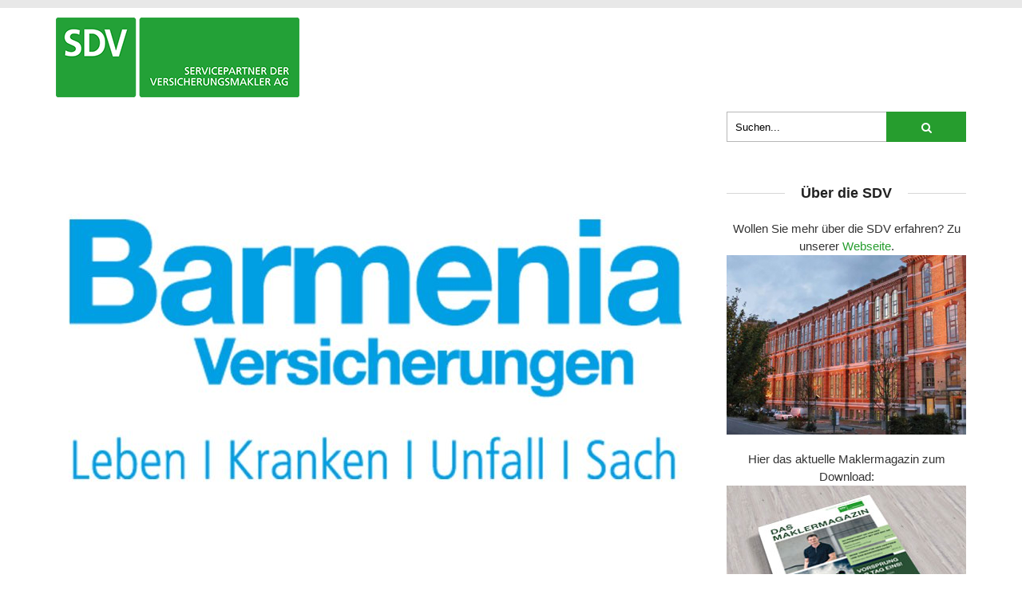

--- FILE ---
content_type: text/html; charset=utf-8
request_url: https://dasmaklermagazin.de/2017/07/25/polizei-anwaerter-mit-nur-einer-gesundheitsfrage-pkv-versichern/
body_size: 34486
content:
<!DOCTYPE html>
<html lang="de" prefix="og: https://ogp.me/ns#" class="no-js">
<head>
	<meta charset="UTF-8">
	<meta name="viewport" content="user-scalable=yes, width=device-width, initial-scale=1.0, maximum-scale=1">
	<link rel="profile" href="https://gmpg.org/xfn/11">
	
<!-- Suchmaschinen-Optimierung durch Rank Math PRO - https://rankmath.com/ -->
<title>Polizei-Anwärter mit nur einer Gesundheitsfrage PKV versichern - Das Maklermagazin</title>
<meta name="robots" content="follow, index, max-snippet:-1, max-video-preview:-1, max-image-preview:large"/>
<link rel="canonical" href="https://dasmaklermagazin.de/2017/07/25/polizei-anwaerter-mit-nur-einer-gesundheitsfrage-pkv-versichern/" />
<meta property="og:locale" content="de_DE" />
<meta property="og:type" content="article" />
<meta property="og:title" content="Polizei-Anwärter mit nur einer Gesundheitsfrage PKV versichern - Das Maklermagazin" />
<meta property="og:description" content="Kennen Sie das? Sie haben Kontakt zu einem Polizeianwärter und damit zu einem potenziellen Kunden für eine Krankheitskosten-Vollversicherung. Gesundheitlich gibt es keine Einschränkungen. Im Prinzip ein Traumkunde. Allerdings ist dem Polizeianwärter der Tarifbeitrag für eine große Anwartschaft zu hoch. Was tun? • Welche Absicherung benötigen Polizeianwärter? In der Regel beziehen Polizeianwärter Heilfürsorge. Nach Abschluss der [&hellip;]" />
<meta property="og:url" content="https://dasmaklermagazin.de/2017/07/25/polizei-anwaerter-mit-nur-einer-gesundheitsfrage-pkv-versichern/" />
<meta property="og:site_name" content="Das Maklermagazin" />
<meta property="article:tag" content="PKV" />
<meta property="article:tag" content="Polizeianwärter" />
<meta property="article:section" content="Versicherer" />
<meta property="og:updated_time" content="2023-12-25T09:59:17+01:00" />
<meta property="og:image" content="https://dasmaklermagazin.de/wp-content/uploads/2017/08/SDV_Versicherer-Post-Barmenia.jpg" />
<meta property="og:image:secure_url" content="https://dasmaklermagazin.de/wp-content/uploads/2017/08/SDV_Versicherer-Post-Barmenia.jpg" />
<meta property="og:image:width" content="1024" />
<meta property="og:image:height" content="768" />
<meta property="og:image:alt" content="Polizei-Anwärter mit nur einer Gesundheitsfrage PKV versichern" />
<meta property="og:image:type" content="image/jpeg" />
<meta property="article:published_time" content="2017-07-25T12:10:39+02:00" />
<meta property="article:modified_time" content="2023-12-25T09:59:17+01:00" />
<meta name="twitter:card" content="summary_large_image" />
<meta name="twitter:title" content="Polizei-Anwärter mit nur einer Gesundheitsfrage PKV versichern - Das Maklermagazin" />
<meta name="twitter:description" content="Kennen Sie das? Sie haben Kontakt zu einem Polizeianwärter und damit zu einem potenziellen Kunden für eine Krankheitskosten-Vollversicherung. Gesundheitlich gibt es keine Einschränkungen. Im Prinzip ein Traumkunde. Allerdings ist dem Polizeianwärter der Tarifbeitrag für eine große Anwartschaft zu hoch. Was tun? • Welche Absicherung benötigen Polizeianwärter? In der Regel beziehen Polizeianwärter Heilfürsorge. Nach Abschluss der [&hellip;]" />
<meta name="twitter:image" content="https://dasmaklermagazin.de/wp-content/uploads/2017/08/SDV_Versicherer-Post-Barmenia.jpg" />
<script type="application/ld+json" class="rank-math-schema">{"@context":"https://schema.org","@graph":[{"@type":"Organization","@id":"https://dasmaklermagazin.de/#organization","name":"SDV AG","url":"https://dasmaklermagazin.de","logo":{"@type":"ImageObject","@id":"https://dasmaklermagazin.de/#logo","url":"https://dasmaklermagazin.de/wp-content/uploads/2017/06/sdv-logo.png","contentUrl":"https://dasmaklermagazin.de/wp-content/uploads/2017/06/sdv-logo.png","caption":"SDV AG","inLanguage":"de","width":"153","height":"50"}},{"@type":"WebSite","@id":"https://dasmaklermagazin.de/#website","url":"https://dasmaklermagazin.de","name":"SDV AG","publisher":{"@id":"https://dasmaklermagazin.de/#organization"},"inLanguage":"de"},{"@type":"ImageObject","@id":"https://dasmaklermagazin.de/wp-content/uploads/2017/08/SDV_Versicherer-Post-Barmenia.jpg","url":"https://dasmaklermagazin.de/wp-content/uploads/2017/08/SDV_Versicherer-Post-Barmenia.jpg","width":"1024","height":"768","inLanguage":"de"},{"@type":"WebPage","@id":"https://dasmaklermagazin.de/2017/07/25/polizei-anwaerter-mit-nur-einer-gesundheitsfrage-pkv-versichern/#webpage","url":"https://dasmaklermagazin.de/2017/07/25/polizei-anwaerter-mit-nur-einer-gesundheitsfrage-pkv-versichern/","name":"Polizei-Anw\u00e4rter mit nur einer Gesundheitsfrage PKV versichern - Das Maklermagazin","datePublished":"2017-07-25T12:10:39+02:00","dateModified":"2023-12-25T09:59:17+01:00","isPartOf":{"@id":"https://dasmaklermagazin.de/#website"},"primaryImageOfPage":{"@id":"https://dasmaklermagazin.de/wp-content/uploads/2017/08/SDV_Versicherer-Post-Barmenia.jpg"},"inLanguage":"de"},{"@type":"Person","@id":"https://dasmaklermagazin.de/author/sdv-ag/","name":"SDV AG","url":"https://dasmaklermagazin.de/author/sdv-ag/","image":{"@type":"ImageObject","@id":"https://secure.gravatar.com/avatar/d38d3524ade0c3b629a77094e7406d2ed4564d848e3e3abb11fae29bea2eba3e?s=96&amp;d=mm&amp;r=g","url":"https://secure.gravatar.com/avatar/d38d3524ade0c3b629a77094e7406d2ed4564d848e3e3abb11fae29bea2eba3e?s=96&amp;d=mm&amp;r=g","caption":"SDV AG","inLanguage":"de"},"worksFor":{"@id":"https://dasmaklermagazin.de/#organization"}},{"@type":"BlogPosting","headline":"Polizei-Anw\u00e4rter mit nur einer Gesundheitsfrage PKV versichern - Das Maklermagazin","datePublished":"2017-07-25T12:10:39+02:00","dateModified":"2023-12-25T09:59:17+01:00","author":{"@id":"https://dasmaklermagazin.de/author/sdv-ag/","name":"SDV AG"},"publisher":{"@id":"https://dasmaklermagazin.de/#organization"},"description":"Kennen Sie das? Sie haben Kontakt zu einem Polizeianw\u00e4rter und damit zu einem potenziellen Kunden f\u00fcr eine Krankheitskosten-Vollversicherung. Gesundheitlich gibt es keine Einschr\u00e4nkungen. Im Prinzip ein Traumkunde. Allerdings ist dem Polizeianw\u00e4rter der Tarifbeitrag f\u00fcr eine gro\u00dfe Anwartschaft zu hoch. Was tun?","name":"Polizei-Anw\u00e4rter mit nur einer Gesundheitsfrage PKV versichern - Das Maklermagazin","@id":"https://dasmaklermagazin.de/2017/07/25/polizei-anwaerter-mit-nur-einer-gesundheitsfrage-pkv-versichern/#richSnippet","isPartOf":{"@id":"https://dasmaklermagazin.de/2017/07/25/polizei-anwaerter-mit-nur-einer-gesundheitsfrage-pkv-versichern/#webpage"},"image":{"@id":"https://dasmaklermagazin.de/wp-content/uploads/2017/08/SDV_Versicherer-Post-Barmenia.jpg"},"inLanguage":"de","mainEntityOfPage":{"@id":"https://dasmaklermagazin.de/2017/07/25/polizei-anwaerter-mit-nur-einer-gesundheitsfrage-pkv-versichern/#webpage"}}]}</script>
<!-- /Rank Math WordPress SEO Plugin -->

<link rel="alternate" type="application/rss+xml" title="Das Maklermagazin &raquo; Feed" href="https://dasmaklermagazin.de/feed/" />
<link rel="alternate" type="application/rss+xml" title="Das Maklermagazin &raquo; Kommentar-Feed" href="https://dasmaklermagazin.de/comments/feed/" />
<script consent-skip-blocker="1" data-skip-lazy-load="js-extra"  data-cfasync="false">
  window._paq = window._paq || [];
</script><style>[consent-id]:not(.rcb-content-blocker):not([consent-transaction-complete]):not([consent-visual-use-parent^="children:"]):not([consent-confirm]){opacity:0!important;}
.rcb-content-blocker+.rcb-content-blocker-children-fallback~*{display:none!important;}</style><link rel="preload" href="https://dasmaklermagazin.de/wp-content/8f5c7999455d2293302333561741ffd8/dist/142169061.js?ver=d0a9e67d7481025d345fb9f698655441" as="script" />
<link rel="preload" href="https://dasmaklermagazin.de/wp-content/8f5c7999455d2293302333561741ffd8/dist/264530030.js?ver=74fbdb39dad32617585001bcb9ba0209" as="script" />
<link rel="preload" href="https://dasmaklermagazin.de/wp-content/plugins/real-cookie-banner-pro/public/lib/animate.css/animate.min.css?ver=4.1.1" as="style" />
<script data-cfasync="false" type="text/javascript" defer src="https://dasmaklermagazin.de/wp-content/8f5c7999455d2293302333561741ffd8/dist/142169061.js?ver=d0a9e67d7481025d345fb9f698655441" id="real-cookie-banner-pro-vendor-real-cookie-banner-pro-banner-js"></script>
<script type="application/json" data-skip-lazy-load="js-extra" data-skip-moving="true" data-no-defer nitro-exclude data-alt-type="application/ld+json" data-dont-merge data-wpmeteor-nooptimize="true" data-cfasync="false" id="a963aaef43111bb90af63b927dc709adf1-js-extra">{"slug":"real-cookie-banner-pro","textDomain":"real-cookie-banner","version":"5.2.10","restUrl":"https:\/\/dasmaklermagazin.de\/wp-json\/real-cookie-banner\/v1\/","restNamespace":"real-cookie-banner\/v1","restPathObfuscateOffset":"993e9cb03e386fcf","restRoot":"https:\/\/dasmaklermagazin.de\/wp-json\/","restQuery":{"_v":"5.2.10","_locale":"user"},"restNonce":"480f6b2129","restRecreateNonceEndpoint":"https:\/\/dasmaklermagazin.de\/wp-admin\/admin-ajax.php?action=rest-nonce","publicUrl":"https:\/\/dasmaklermagazin.de\/wp-content\/plugins\/real-cookie-banner-pro\/public\/","chunkFolder":"dist","chunksLanguageFolder":"https:\/\/dasmaklermagazin.de\/wp-content\/languages\/mo-cache\/real-cookie-banner-pro\/","chunks":{"chunk-config-tab-blocker.lite.js":["de_DE_formal-83d48f038e1cf6148175589160cda67e","de_DE_formal-e5c2f3318cd06f18a058318f5795a54b","de_DE_formal-76129424d1eb6744d17357561a128725","de_DE_formal-d3d8ada331df664d13fa407b77bc690b"],"chunk-config-tab-blocker.pro.js":["de_DE_formal-ddf5ae983675e7b6eec2afc2d53654a2","de_DE_formal-487d95eea292aab22c80aa3ae9be41f0","de_DE_formal-ab0e642081d4d0d660276c9cebfe9f5d","de_DE_formal-0f5f6074a855fa677e6086b82145bd50"],"chunk-config-tab-consent.lite.js":["de_DE_formal-3823d7521a3fc2857511061e0d660408"],"chunk-config-tab-consent.pro.js":["de_DE_formal-9cb9ecf8c1e8ce14036b5f3a5e19f098"],"chunk-config-tab-cookies.lite.js":["de_DE_formal-1a51b37d0ef409906245c7ed80d76040","de_DE_formal-e5c2f3318cd06f18a058318f5795a54b","de_DE_formal-76129424d1eb6744d17357561a128725"],"chunk-config-tab-cookies.pro.js":["de_DE_formal-572ee75deed92e7a74abba4b86604687","de_DE_formal-487d95eea292aab22c80aa3ae9be41f0","de_DE_formal-ab0e642081d4d0d660276c9cebfe9f5d"],"chunk-config-tab-dashboard.lite.js":["de_DE_formal-f843c51245ecd2b389746275b3da66b6"],"chunk-config-tab-dashboard.pro.js":["de_DE_formal-ae5ae8f925f0409361cfe395645ac077"],"chunk-config-tab-import.lite.js":["de_DE_formal-66df94240f04843e5a208823e466a850"],"chunk-config-tab-import.pro.js":["de_DE_formal-e5fee6b51986d4ff7a051d6f6a7b076a"],"chunk-config-tab-licensing.lite.js":["de_DE_formal-e01f803e4093b19d6787901b9591b5a6"],"chunk-config-tab-licensing.pro.js":["de_DE_formal-4918ea9704f47c2055904e4104d4ffba"],"chunk-config-tab-scanner.lite.js":["de_DE_formal-b10b39f1099ef599835c729334e38429"],"chunk-config-tab-scanner.pro.js":["de_DE_formal-752a1502ab4f0bebfa2ad50c68ef571f"],"chunk-config-tab-settings.lite.js":["de_DE_formal-37978e0b06b4eb18b16164a2d9c93a2c"],"chunk-config-tab-settings.pro.js":["de_DE_formal-e59d3dcc762e276255c8989fbd1f80e3"],"chunk-config-tab-tcf.lite.js":["de_DE_formal-4f658bdbf0aa370053460bc9e3cd1f69","de_DE_formal-e5c2f3318cd06f18a058318f5795a54b","de_DE_formal-d3d8ada331df664d13fa407b77bc690b"],"chunk-config-tab-tcf.pro.js":["de_DE_formal-e1e83d5b8a28f1f91f63b9de2a8b181a","de_DE_formal-487d95eea292aab22c80aa3ae9be41f0","de_DE_formal-0f5f6074a855fa677e6086b82145bd50"]},"others":{"customizeValuesBanner":"{\"layout\":{\"type\":\"dialog\",\"maxHeightEnabled\":true,\"maxHeight\":835,\"dialogMaxWidth\":530,\"dialogPosition\":\"middleCenter\",\"dialogMargin\":[0,0,0,0],\"bannerPosition\":\"bottom\",\"bannerMaxWidth\":1024,\"dialogBorderRadius\":3,\"borderRadius\":0,\"animationIn\":\"slideInUp\",\"animationInDuration\":500,\"animationInOnlyMobile\":true,\"animationOut\":\"none\",\"animationOutDuration\":500,\"animationOutOnlyMobile\":true,\"overlay\":true,\"overlayBg\":\"#0a0a0a\",\"overlayBgAlpha\":50,\"overlayBlur\":3},\"decision\":{\"acceptAll\":\"button\",\"acceptEssentials\":\"button\",\"showCloseIcon\":false,\"acceptIndividual\":\"link\",\"buttonOrder\":\"all,essential,save,individual\",\"showGroups\":false,\"groupsFirstView\":false,\"saveButton\":\"always\"},\"design\":{\"bg\":\"#ffffff\",\"textAlign\":\"left\",\"linkTextDecoration\":\"underline\",\"borderWidth\":0,\"borderColor\":\"#ffffff\",\"fontSize\":14,\"fontColor\":\"#2b2b2b\",\"fontInheritFamily\":true,\"fontFamily\":\"Arial, Helvetica, sans-serif\",\"fontWeight\":\"normal\",\"boxShadowEnabled\":false,\"boxShadowOffsetX\":0,\"boxShadowOffsetY\":-1,\"boxShadowBlurRadius\":9,\"boxShadowSpreadRadius\":0,\"boxShadowColor\":\"#2b2b2b\",\"boxShadowColorAlpha\":20},\"headerDesign\":{\"inheritBg\":false,\"bg\":\"#ffffff\",\"inheritTextAlign\":true,\"textAlign\":\"center\",\"padding\":[17,20,15,20],\"logo\":\"\",\"logoRetina\":\"\",\"logoMaxHeight\":53,\"logoPosition\":\"left\",\"logoMargin\":[5,20,5,5],\"fontSize\":18,\"fontColor\":\"#0a0606\",\"fontInheritFamily\":true,\"fontFamily\":\"Arial, Helvetica, sans-serif\",\"fontWeight\":\"bold\",\"borderWidth\":1,\"borderColor\":\"#efefef\"},\"bodyDesign\":{\"padding\":[20,20,10,20],\"descriptionInheritFontSize\":false,\"descriptionFontSize\":14,\"dottedGroupsInheritFontSize\":false,\"dottedGroupsFontSize\":14,\"dottedGroupsBulletColor\":\"#566a76\",\"teachingsInheritTextAlign\":true,\"teachingsTextAlign\":\"center\",\"teachingsSeparatorActive\":false,\"teachingsSeparatorWidth\":50,\"teachingsSeparatorHeight\":3,\"teachingsSeparatorColor\":\"#566a76\",\"teachingsInheritFontSize\":true,\"teachingsFontSize\":13,\"teachingsInheritFontColor\":true,\"teachingsFontColor\":\"#000000\",\"accordionMargin\":[10,0,5,0],\"accordionPadding\":[5,10,5,10],\"accordionArrowType\":\"outlined\",\"accordionArrowColor\":\"#007c63\",\"accordionBg\":\"#ffffff\",\"accordionActiveBg\":\"#f9f9f9\",\"accordionHoverBg\":\"#efefef\",\"accordionBorderWidth\":1,\"accordionBorderColor\":\"#efefef\",\"accordionTitleFontSize\":12,\"accordionTitleFontColor\":\"#2b2b2b\",\"accordionTitleFontWeight\":\"normal\",\"accordionDescriptionMargin\":[5,0,0,0],\"accordionDescriptionFontSize\":12,\"accordionDescriptionFontColor\":\"#757575\",\"accordionDescriptionFontWeight\":\"normal\",\"acceptAllOneRowLayout\":false,\"acceptAllPadding\":[10,10,10,10],\"acceptAllBg\":\"#126d18\",\"acceptAllTextAlign\":\"center\",\"acceptAllFontSize\":16,\"acceptAllFontColor\":\"#ffffff\",\"acceptAllFontWeight\":\"normal\",\"acceptAllBorderWidth\":0,\"acceptAllBorderColor\":\"#000000\",\"acceptAllHoverBg\":\"#1f8729\",\"acceptAllHoverFontColor\":\"#ffffff\",\"acceptAllHoverBorderColor\":\"#000000\",\"acceptEssentialsUseAcceptAll\":true,\"acceptEssentialsButtonType\":\"\",\"acceptEssentialsPadding\":[10,10,10,10],\"acceptEssentialsBg\":\"#f4f7f4\",\"acceptEssentialsTextAlign\":\"center\",\"acceptEssentialsFontSize\":15,\"acceptEssentialsFontColor\":\"#007767\",\"acceptEssentialsFontWeight\":\"normal\",\"acceptEssentialsBorderWidth\":0,\"acceptEssentialsBorderColor\":\"#60b239\",\"acceptEssentialsHoverBg\":\"#d7e4ed\",\"acceptEssentialsHoverFontColor\":\"#007c63\",\"acceptEssentialsHoverBorderColor\":\"#59a535\",\"acceptIndividualPadding\":[5,5,0,5],\"acceptIndividualBg\":\"#ffffff\",\"acceptIndividualTextAlign\":\"center\",\"acceptIndividualFontSize\":16,\"acceptIndividualFontColor\":\"#126d18\",\"acceptIndividualFontWeight\":\"normal\",\"acceptIndividualBorderWidth\":0,\"acceptIndividualBorderColor\":\"#000000\",\"acceptIndividualHoverBg\":\"#ffffff\",\"acceptIndividualHoverFontColor\":\"#1f8729\",\"acceptIndividualHoverBorderColor\":\"#000000\"},\"footerDesign\":{\"poweredByLink\":false,\"inheritBg\":false,\"bg\":\"#f4f7f4\",\"inheritTextAlign\":true,\"textAlign\":\"center\",\"padding\":[15,20,17,20],\"fontSize\":12,\"fontColor\":\"#000000\",\"fontInheritFamily\":true,\"fontFamily\":\"Arial, Helvetica, sans-serif\",\"fontWeight\":\"normal\",\"hoverFontColor\":\"#000000\",\"borderWidth\":0,\"borderColor\":\"#efefef\",\"languageSwitcher\":\"flags\"},\"texts\":{\"headline\":\"Privatsph\\u00e4re-Einstellungen\",\"description\":\"Wir verwenden Cookies und \\u00e4hnliche Technologien auf unserer Website und verarbeiten Ihre personenbezogenen Daten (z.B. IP-Adresse), um z.B. Inhalte und Anzeigen zu personalisieren, Medien von Drittanbietern einzubinden oder Zugriffe auf unsere Website zu analysieren. Die Datenverarbeitung kann auch erst in Folge gesetzter Cookies stattfinden. Wir geben diese Daten an Dritte weiter, die wir in den Privatsph\\u00e4re-Einstellungen benennen.<br \\\/><br \\\/>Die Datenverarbeitung kann mit Ihrer Einwilligung oder auf Basis eines berechtigten Interesses erfolgen, dem Sie in den Privatsph\\u00e4re-Einstellungen widersprechen k\\u00f6nnen. Sie haben das Recht, Ihre Einwilligung nicht zu erteilen und Ihre Einwilligung zu einem sp\\u00e4teren Zeitpunkt zu \\u00e4ndern oder zu widerrufen. Weitere Informationen \\u00fcber die Verwendung Ihrer Daten finden Sie in unserer {{privacyPolicy}}Datenschutzerkl\\u00e4rung{{\\\/privacyPolicy}}.\",\"acceptAll\":\"Alle akzeptieren\",\"acceptEssentials\":\"Weiter ohne Einwilligung\",\"acceptIndividual\":\"Privatsph\\u00e4re-Einstellungen individuell festlegen\",\"poweredBy\":\"2\",\"dataProcessingInUnsafeCountries\":\"Einige Services verarbeiten personenbezogene Daten in unsicheren Drittl\\u00e4ndern. Mit Ihrer Einwilligung stimmen Sie auch der Datenverarbeitung gekennzeichneter Services gem\\u00e4\\u00df {{legalBasis}} zu, mit Risiken wie unzureichenden Rechtsmitteln, unbefugtem Zugriff durch Beh\\u00f6rden ohne Information oder Widerspruchsm\\u00f6glichkeit, unbefugter Weitergabe an Dritte und unzureichenden Datensicherheitsma\\u00dfnahmen.\",\"ageNoticeBanner\":\"Sie sind unter {{minAge}} Jahre alt? Dann k\\u00f6nnen Sie nicht in optionale Services einwilligen. Bitten Sie Ihre Eltern oder Erziehungsberechtigten, mit Ihnen in diese Services einzuwilligen.\",\"ageNoticeBlocker\":\"Sie sind unter {{minAge}} Jahre alt? Leider d\\u00fcrfen Sie in diesen Service nicht selbst einwilligen, um diese Inhalte zu sehen. Bitten Sie Ihre Eltern oder Erziehungsberechtigten, in den Service mit Ihnen einzuwilligen!\",\"listServicesNotice\":\"Indem Sie alle Services akzeptieren, erlauben Sie, dass {{services}} geladen werden. Diese sind nach ihrem Zweck in Gruppen {{serviceGroups}} unterteilt (Zugeh\\u00f6rigkeit durch hochgestellte Zahlen gekennzeichnet).\",\"listServicesLegitimateInterestNotice\":\"Au\\u00dferdem werden {{services}} auf der Grundlage eines berechtigten Interesses geladen.\",\"tcfStacksCustomName\":\"Services mit verschiedenen Zwecken au\\u00dferhalb des TCF-Standards\",\"tcfStacksCustomDescription\":\"Services, die Einwilligungen nicht \\u00fcber den TCF-Standard, sondern \\u00fcber andere Technologien weitergeben. Diese werden je nach ihrem Zweck in mehrere Gruppen unterteilt. Einige von ihnen werden auf der Grundlage eines berechtigten Interesses genutzt (z. B. Bedrohungsabwehr), andere werden nur mit Ihrer Einwilligung genutzt. Einzelheiten zu den einzelnen Gruppen und Zwecken der Services finden Sie in den jeweiligen Datenschutzeinstellungen.\",\"consentForwardingExternalHosts\":\"Ihre Einwilligung gilt auch auf {{websites}}.\",\"blockerHeadline\":\"{{name}} aufgrund von Privatsph\\u00e4re-Einstellungen blockiert\",\"blockerLinkShowMissing\":\"Alle Services anzeigen, in die Sie noch einwilligen m\\u00fcssen\",\"blockerLoadButton\":\"Services akzeptieren und Inhalte laden\",\"blockerAcceptInfo\":\"Durch das Laden der blockierten Inhalte werden Ihre Privatsph\\u00e4ren-Einstellungen angepasst. Inhalte von diesem Service werden in Zukunft nicht mehr blockiert.\",\"stickyHistory\":\"Historie der Privatsph\\u00e4re-Einstellungen\",\"stickyRevoke\":\"Einwilligungen widerrufen\",\"stickyRevokeSuccessMessage\":\"Sie haben Ihre Einwilligung f\\u00fcr Services mit ihren Cookies und der Verarbeitung personenbezogener Daten erfolgreich widerrufen. Die Seite wird jetzt neu geladen!\",\"stickyChange\":\"Privatsph\\u00e4re-Einstellungen \\u00e4ndern\"},\"individualLayout\":{\"inheritDialogMaxWidth\":false,\"dialogMaxWidth\":970,\"inheritBannerMaxWidth\":true,\"bannerMaxWidth\":1980,\"descriptionTextAlign\":\"left\"},\"group\":{\"checkboxBg\":\"#f4f7f4\",\"checkboxBorderWidth\":2,\"checkboxBorderColor\":\"#576a76\",\"checkboxActiveColor\":\"#ffffff\",\"checkboxActiveBg\":\"#126d18\",\"checkboxActiveBorderColor\":\"#126d18\",\"groupInheritBg\":true,\"groupBg\":\"#f4f4f4\",\"groupPadding\":[20,20,20,20],\"groupSpacing\":10,\"groupBorderRadius\":1,\"groupBorderWidth\":2,\"groupBorderColor\":\"#f4f4f4\",\"headlineFontSize\":15,\"headlineFontWeight\":\"normal\",\"headlineFontColor\":\"#000000\",\"descriptionFontSize\":13,\"descriptionFontColor\":\"#000000\",\"linkColor\":\"#126d18\",\"linkHoverColor\":\"#000000\",\"detailsHideLessRelevant\":true},\"saveButton\":{\"useAcceptAll\":true,\"type\":\"button\",\"padding\":[10,10,10,10],\"bg\":\"#f4f7f4\",\"textAlign\":\"center\",\"fontSize\":15,\"fontColor\":\"#007767\",\"fontWeight\":\"normal\",\"borderWidth\":1,\"borderColor\":\"#007767\",\"hoverBg\":\"#d8e4ed\",\"hoverFontColor\":\"#007767\",\"hoverBorderColor\":\"#007767\"},\"individualTexts\":{\"headline\":\"Individuelle Privatsph\\u00e4re-Einstellungen\",\"description\":\"Wir verwenden Cookies und \\u00e4hnliche Technologien auf unserer Website und verarbeiten Ihre personenbezogenen Daten (z.B. IP-Adresse), um z.B. Inhalte und Anzeigen zu personalisieren, Medien von Drittanbietern einzubinden oder Zugriffe auf unsere Website zu analysieren. Die Datenverarbeitung kann auch erst in Folge gesetzter Cookies stattfinden. Wir geben diese Daten an Dritte weiter, die wir in den Privatsph\\u00e4re-Einstellungen benennen.<br \\\/><br \\\/>Die Datenverarbeitung kann mit Ihrer Einwilligung oder auf Basis eines berechtigten Interesses erfolgen, dem Sie in den Privatsph\\u00e4re-Einstellungen widersprechen k\\u00f6nnen. Sie haben das Recht, Ihre Einwilligung nicht zu erteilen und Ihre Einwilligung zu einem sp\\u00e4teren Zeitpunkt zu \\u00e4ndern oder zu widerrufen. Weitere Informationen \\u00fcber die Verwendung Ihrer Daten finden Sie in unserer {{privacyPolicy}}Datenschutzerkl\\u00e4rung{{\\\/privacyPolicy}}.<br \\\/><br \\\/>Nachstehend finden Sie eine \\u00dcbersicht \\u00fcber alle von dieser Website genutzten Services. Sie k\\u00f6nnen detaillierte Informationen zu jedem Service einsehen und diesen einzeln zustimmen oder von Ihrem Widerspruchsrecht Gebrauch machen.\",\"save\":\"Individuelle Auswahl speichern\",\"showMore\":\"Service-Informationen anzeigen\",\"hideMore\":\"Service-Informationen ausblenden\",\"postamble\":\"\"},\"mobile\":{\"enabled\":true,\"maxHeight\":400,\"hideHeader\":false,\"alignment\":\"bottom\",\"scalePercent\":90,\"scalePercentVertical\":-50},\"sticky\":{\"enabled\":false,\"animationsEnabled\":true,\"alignment\":\"left\",\"bubbleBorderRadius\":50,\"icon\":\"fingerprint\",\"iconCustom\":\"\",\"iconCustomRetina\":\"\",\"iconSize\":30,\"iconColor\":\"#ffffff\",\"bubbleMargin\":[10,20,20,20],\"bubblePadding\":15,\"bubbleBg\":\"#15779b\",\"bubbleBorderWidth\":0,\"bubbleBorderColor\":\"#10556f\",\"boxShadowEnabled\":true,\"boxShadowOffsetX\":0,\"boxShadowOffsetY\":2,\"boxShadowBlurRadius\":5,\"boxShadowSpreadRadius\":1,\"boxShadowColor\":\"#105b77\",\"boxShadowColorAlpha\":40,\"bubbleHoverBg\":\"#ffffff\",\"bubbleHoverBorderColor\":\"#000000\",\"hoverIconColor\":\"#000000\",\"hoverIconCustom\":\"\",\"hoverIconCustomRetina\":\"\",\"menuFontSize\":16,\"menuBorderRadius\":5,\"menuItemSpacing\":10,\"menuItemPadding\":[5,10,5,10]},\"customCss\":{\"css\":\"\",\"antiAdBlocker\":\"y\"}}","isPro":true,"showProHints":false,"proUrl":"https:\/\/devowl.io\/de\/go\/real-cookie-banner?source=rcb-lite","showLiteNotice":false,"frontend":{"groups":"[{\"id\":359,\"name\":\"Essenziell\",\"slug\":\"essenziell\",\"description\":\"Essential Services sind f\\u00fcr die grundlegende Funktionalit\\u00e4t der Website erforderlich. Sie enthalten nur technisch notwendige Services. Diesen Services kann nicht widersprochen werden.\",\"isEssential\":true,\"isDefault\":true,\"items\":[{\"id\":7744,\"name\":\"Real Cookie Banner\",\"purpose\":\"Real Cookie Banner bittet Website-Besucher um die Einwilligung zum Setzen von Cookies und zur Verarbeitung personenbezogener Daten. Dazu wird jedem Website-Besucher eine UUID (pseudonyme Identifikation des Nutzers) zugewiesen, die bis zum Ablauf des Cookies zur Speicherung der Einwilligung g\\u00fcltig ist. Cookies werden dazu verwendet, um zu testen, ob Cookies gesetzt werden k\\u00f6nnen, um Referenz auf die dokumentierte Einwilligung zu speichern, um zu speichern, in welche Services aus welchen Service-Gruppen der Besucher eingewilligt hat, und, falls Einwilligung nach dem Transparency & Consent Framework (TCF) eingeholt werden, um die Einwilligungen in TCF Partner, Zwecke, besondere Zwecke, Funktionen und besondere Funktionen zu speichern. Im Rahmen der Darlegungspflicht nach DSGVO wird die erhobene Einwilligung vollumf\\u00e4nglich dokumentiert. Dazu z\\u00e4hlt neben den Services und Service-Gruppen, in welche der Besucher eingewilligt hat, und falls Einwilligung nach dem TCF Standard eingeholt werden, in welche TCF Partner, Zwecke und Funktionen der Besucher eingewilligt hat, alle Einstellungen des Cookie Banners zum Zeitpunkt der Einwilligung als auch die technischen Umst\\u00e4nde (z.B. Gr\\u00f6\\u00dfe des Sichtbereichs bei der Einwilligung) und die Nutzerinteraktionen (z.B. Klick auf Buttons), die zur Einwilligung gef\\u00fchrt haben. Die Einwilligung wird pro Sprache einmal erhoben.\",\"providerContact\":{\"phone\":\"\",\"email\":\"\",\"link\":\"\"},\"isProviderCurrentWebsite\":true,\"provider\":\"SDV Servicepartner der Versicherungsmakler AG\",\"uniqueName\":\"real-cookie-banner\",\"isEmbeddingOnlyExternalResources\":false,\"legalBasis\":\"legal-requirement\",\"dataProcessingInCountries\":[\"DE\"],\"dataProcessingInCountriesSpecialTreatments\":[],\"technicalDefinitions\":[{\"type\":\"http\",\"name\":\"real_cookie_banner*\",\"host\":\".dasmaklermagazin.de\",\"duration\":365,\"durationUnit\":\"d\",\"isSessionDuration\":false,\"purpose\":\"Eindeutiger Identifikator f\\u00fcr die Einwilligung, aber nicht f\\u00fcr den Website-Besucher. Revisionshash f\\u00fcr die Einstellungen des Cookie-Banners (Texte, Farben, Funktionen, Servicegruppen, Dienste, Content Blocker usw.). IDs f\\u00fcr eingewilligte Services und Service-Gruppen.\"},{\"type\":\"http\",\"name\":\"real_cookie_banner*-tcf\",\"host\":\".dasmaklermagazin.de\",\"duration\":365,\"durationUnit\":\"d\",\"isSessionDuration\":false,\"purpose\":\"Im Rahmen von TCF gesammelte Einwilligungen, die im TC-String-Format gespeichert werden, einschlie\\u00dflich TCF-Vendoren, -Zwecke, -Sonderzwecke, -Funktionen und -Sonderfunktionen.\"},{\"type\":\"http\",\"name\":\"real_cookie_banner*-gcm\",\"host\":\".dasmaklermagazin.de\",\"duration\":365,\"durationUnit\":\"d\",\"isSessionDuration\":false,\"purpose\":\"Die im Google Consent Mode gesammelten Einwilligungen in die verschiedenen Einwilligungstypen (Zwecke) werden f\\u00fcr alle mit dem Google Consent Mode kompatiblen Services gespeichert.\"},{\"type\":\"http\",\"name\":\"real_cookie_banner-test\",\"host\":\".dasmaklermagazin.de\",\"duration\":365,\"durationUnit\":\"d\",\"isSessionDuration\":false,\"purpose\":\"Cookie, der gesetzt wurde, um die Funktionalit\\u00e4t von HTTP-Cookies zu testen. Wird sofort nach dem Test gel\\u00f6scht.\"},{\"type\":\"local\",\"name\":\"real_cookie_banner*\",\"host\":\"https:\\\/\\\/dasmaklermagazin.de\",\"duration\":1,\"durationUnit\":\"d\",\"isSessionDuration\":false,\"purpose\":\"Eindeutiger Identifikator f\\u00fcr die Einwilligung, aber nicht f\\u00fcr den Website-Besucher. Revisionshash f\\u00fcr die Einstellungen des Cookie-Banners (Texte, Farben, Funktionen, Service-Gruppen, Services, Content Blocker usw.). IDs f\\u00fcr eingewilligte Services und Service-Gruppen. Wird nur solange gespeichert, bis die Einwilligung auf dem Website-Server dokumentiert ist.\"},{\"type\":\"local\",\"name\":\"real_cookie_banner*-tcf\",\"host\":\"https:\\\/\\\/dasmaklermagazin.de\",\"duration\":1,\"durationUnit\":\"d\",\"isSessionDuration\":false,\"purpose\":\"Im Rahmen von TCF gesammelte Einwilligungen werden im TC-String-Format gespeichert, einschlie\\u00dflich TCF Vendoren, Zwecke, besondere Zwecke, Funktionen und besondere Funktionen. Wird nur solange gespeichert, bis die Einwilligung auf dem Website-Server dokumentiert ist.\"},{\"type\":\"local\",\"name\":\"real_cookie_banner*-gcm\",\"host\":\"https:\\\/\\\/dasmaklermagazin.de\",\"duration\":1,\"durationUnit\":\"d\",\"isSessionDuration\":false,\"purpose\":\"Im Rahmen des Google Consent Mode erfasste Einwilligungen werden f\\u00fcr alle mit dem Google Consent Mode kompatiblen Services in Einwilligungstypen (Zwecke) gespeichert. Wird nur solange gespeichert, bis die Einwilligung auf dem Website-Server dokumentiert ist.\"},{\"type\":\"local\",\"name\":\"real_cookie_banner-consent-queue*\",\"host\":\"https:\\\/\\\/dasmaklermagazin.de\",\"duration\":1,\"durationUnit\":\"d\",\"isSessionDuration\":false,\"purpose\":\"Lokale Zwischenspeicherung (Caching) der Auswahl im Cookie-Banner, bis der Server die Einwilligung dokumentiert; Dokumentation periodisch oder bei Seitenwechseln versucht, wenn der Server nicht verf\\u00fcgbar oder \\u00fcberlastet ist.\"}],\"codeDynamics\":[],\"providerPrivacyPolicyUrl\":\"\",\"providerLegalNoticeUrl\":\"https:\\\/\\\/dasmaklermagazin.de\\\/impressum\\\/\",\"tagManagerOptInEventName\":\"\",\"tagManagerOptOutEventName\":\"\",\"googleConsentModeConsentTypes\":[],\"executePriority\":10,\"codeOptIn\":\"\",\"executeCodeOptInWhenNoTagManagerConsentIsGiven\":false,\"codeOptOut\":\"\",\"executeCodeOptOutWhenNoTagManagerConsentIsGiven\":false,\"deleteTechnicalDefinitionsAfterOptOut\":false,\"codeOnPageLoad\":\"\",\"presetId\":\"real-cookie-banner\"}]},{\"id\":360,\"name\":\"Funktional\",\"slug\":\"funktional\",\"description\":\"Funktionale Services sind notwendig, um \\u00fcber die wesentliche Funktionalit\\u00e4t hinausgehende Features wie sch\\u00f6nere Schriftarten, Videowiedergabe oder interaktive Web 2.0-Features bereitzustellen. Inhalte von z.B. Videoplattformen und Social Media Plattformen sind standardm\\u00e4\\u00dfig gesperrt und k\\u00f6nnen erlaubt werden. Wenn dem Service zugestimmt wird, werden diese Inhalte automatisch ohne weitere manuelle Einwilligung geladen.\",\"isEssential\":false,\"isDefault\":true,\"items\":[{\"id\":9460,\"name\":\"YouTube\",\"purpose\":\"YouTube erm\\u00f6glicht das Einbetten von Inhalten auf Websites, die auf youtube.com ver\\u00f6ffentlicht werden, um die Website mit Videos zu verbessern. Dies erfordert die Verarbeitung der IP-Adresse und der Metadaten des Nutzers. Cookies oder Cookie-\\u00e4hnliche Technologien k\\u00f6nnen gespeichert und ausgelesen werden. Diese k\\u00f6nnen personenbezogene Daten und technische Daten wie Nutzer-IDs, Einwilligungen, Einstellungen des Videoplayers, verbundene Ger\\u00e4te, Interaktionen mit dem Service, Push-Benachrichtigungen und dem genutzten Konto enthalten. Diese Daten k\\u00f6nnen verwendet werden, um besuchte Websites zu erfassen, detaillierte Statistiken \\u00fcber das Nutzerverhalten zu erstellen und um die Dienste von Google zu verbessern. Sie k\\u00f6nnen auch zur Profilerstellung verwendet werden, z. B. um Ihnen personalisierte Dienste anzubieten, wie Werbung auf der Grundlage Ihrer Interessen oder Empfehlungen. Diese Daten k\\u00f6nnen von Google mit den Daten der auf den Websites von Google (z. B. youtube.com und google.com) eingeloggten Nutzer verkn\\u00fcpft werden. Google stellt personenbezogene Daten seinen verbundenen Unternehmen, anderen vertrauensw\\u00fcrdigen Unternehmen oder Personen zur Verf\\u00fcgung, die diese Daten auf der Grundlage der Anweisungen von Google und in \\u00dcbereinstimmung mit den Datenschutzbestimmungen von Google verarbeiten k\\u00f6nnen.\",\"providerContact\":{\"phone\":\"+1 650 253 0000\",\"email\":\"dpo-google@google.com\",\"link\":\"https:\\\/\\\/support.google.com\\\/?hl=de\"},\"isProviderCurrentWebsite\":false,\"provider\":\"Google Ireland Limited, Gordon House, Barrow Street, Dublin 4, Irland\",\"uniqueName\":\"youtube\",\"isEmbeddingOnlyExternalResources\":false,\"legalBasis\":\"consent\",\"dataProcessingInCountries\":[\"US\",\"IE\",\"CL\",\"NL\",\"BE\",\"FI\",\"DK\",\"TW\",\"JP\",\"SG\",\"BR\",\"GB\",\"FR\",\"DE\",\"PL\",\"ES\",\"IT\",\"CH\",\"IL\",\"KR\",\"IN\",\"HK\",\"AU\",\"QA\"],\"dataProcessingInCountriesSpecialTreatments\":[\"provider-is-self-certified-trans-atlantic-data-privacy-framework\"],\"technicalDefinitions\":[{\"type\":\"http\",\"name\":\"SIDCC\",\"host\":\".google.com\",\"duration\":1,\"durationUnit\":\"y\",\"isSessionDuration\":false,\"purpose\":\"\"},{\"type\":\"http\",\"name\":\"SIDCC\",\"host\":\".youtube.com\",\"duration\":1,\"durationUnit\":\"y\",\"isSessionDuration\":false,\"purpose\":\"\"},{\"type\":\"http\",\"name\":\"VISITOR_INFO1_LIVE\",\"host\":\".youtube.com\",\"duration\":7,\"durationUnit\":\"mo\",\"isSessionDuration\":false,\"purpose\":\"\"},{\"type\":\"http\",\"name\":\"LOGIN_INFO\",\"host\":\".youtube.com\",\"duration\":13,\"durationUnit\":\"mo\",\"isSessionDuration\":false,\"purpose\":\"\"},{\"type\":\"http\",\"name\":\"CONSENT\",\"host\":\".youtube.com\",\"duration\":9,\"durationUnit\":\"mo\",\"isSessionDuration\":false,\"purpose\":\"\"},{\"type\":\"http\",\"name\":\"CONSENT\",\"host\":\".google.com\",\"duration\":9,\"durationUnit\":\"mo\",\"isSessionDuration\":false,\"purpose\":\"\"},{\"type\":\"http\",\"name\":\"OTZ\",\"host\":\"www.google.com\",\"duration\":1,\"durationUnit\":\"d\",\"isSessionDuration\":false,\"purpose\":\"\"},{\"type\":\"local\",\"name\":\"yt-remote-device-id\",\"host\":\"https:\\\/\\\/www.youtube.com\",\"duration\":1,\"durationUnit\":\"y\",\"isSessionDuration\":false,\"purpose\":\"Eindeutige Ger\\u00e4te-ID, Zeitpunkt der Erstellung und Ablaufs des Objekts\"},{\"type\":\"local\",\"name\":\"yt-player-headers-readable\",\"host\":\"https:\\\/\\\/www.youtube.com\",\"duration\":1,\"durationUnit\":\"y\",\"isSessionDuration\":false,\"purpose\":\"Zustand der technischen Lesbarkeit vom YouTube-Player-Header, Zeitpunkt der Erstellung und Ablaufs des Objekts\"},{\"type\":\"local\",\"name\":\"ytidb::LAST_RESULT_ENTRY_KEY\",\"host\":\"https:\\\/\\\/www.youtube.com\",\"duration\":1,\"durationUnit\":\"y\",\"isSessionDuration\":false,\"purpose\":\"\"},{\"type\":\"local\",\"name\":\"yt-fullerscreen-edu-button-shown-count\",\"host\":\"https:\\\/\\\/www.youtube.com\",\"duration\":1,\"durationUnit\":\"y\",\"isSessionDuration\":false,\"purpose\":\"\"},{\"type\":\"local\",\"name\":\"yt-remote-connected-devices\",\"host\":\"https:\\\/\\\/www.youtube.com\",\"duration\":1,\"durationUnit\":\"y\",\"isSessionDuration\":false,\"purpose\":\"Liste mit Ger\\u00e4ten, die mit einem YouTube-Konto verbunden sind, Zeitpunkt der Erstellung und Ablaufs des Objekts\"},{\"type\":\"local\",\"name\":\"yt-player-bandwidth\",\"host\":\"https:\\\/\\\/www.youtube.com\",\"duration\":1,\"durationUnit\":\"y\",\"isSessionDuration\":false,\"purpose\":\"Informationen zur Bandbreitennutzung des YouTube-Players, Zeitpunkt der Erstellung und Ablaufs des Objekts\"},{\"type\":\"indexedDb\",\"name\":\"LogsDatabaseV2:*||\",\"host\":\"https:\\\/\\\/www.youtube.com\",\"duration\":1,\"durationUnit\":\"y\",\"isSessionDuration\":false,\"purpose\":\"\"},{\"type\":\"indexedDb\",\"name\":\"ServiceWorkerLogsDatabase\",\"host\":\"https:\\\/\\\/www.youtube.com\",\"duration\":1,\"durationUnit\":\"y\",\"isSessionDuration\":false,\"purpose\":\"\"},{\"type\":\"indexedDb\",\"name\":\"YtldbMeta\",\"host\":\"https:\\\/\\\/www.youtube.com\",\"duration\":1,\"durationUnit\":\"y\",\"isSessionDuration\":false,\"purpose\":\"\"},{\"type\":\"http\",\"name\":\"test_cookie\",\"host\":\".doubleclick.net\",\"duration\":1,\"durationUnit\":\"d\",\"isSessionDuration\":false,\"purpose\":\"Testet, ob Cookies gesetzt werden k\\u00f6nnen\"},{\"type\":\"local\",\"name\":\"yt-player-quality\",\"host\":\"https:\\\/\\\/www.youtube.com\",\"duration\":1,\"durationUnit\":\"y\",\"isSessionDuration\":false,\"purpose\":\"Ausgabe-Videoqualit\\u00e4t f\\u00fcr YouTube-Videos, Zeitpunkt der Erstellung und Ablaufs des Objekts\"},{\"type\":\"local\",\"name\":\"yt-player-performance-cap\",\"host\":\"https:\\\/\\\/www.youtube.com\",\"duration\":1,\"durationUnit\":\"y\",\"isSessionDuration\":false,\"purpose\":\"\"},{\"type\":\"local\",\"name\":\"yt-player-volume\",\"host\":\"https:\\\/\\\/www.youtube.com\",\"duration\":1,\"durationUnit\":\"y\",\"isSessionDuration\":false,\"purpose\":\"Ton-Einstellungen des YouTube-Players, Zeitpunkt der Erstellung und Ablaufs des Objekts\"},{\"type\":\"indexedDb\",\"name\":\"PersistentEntityStoreDb:*||\",\"host\":\"https:\\\/\\\/www.youtube.com\",\"duration\":1,\"durationUnit\":\"y\",\"isSessionDuration\":false,\"purpose\":\"\"},{\"type\":\"indexedDb\",\"name\":\"yt-idb-pref-storage:*||\",\"host\":\"https:\\\/\\\/www.youtube.com\",\"duration\":1,\"durationUnit\":\"y\",\"isSessionDuration\":false,\"purpose\":\"\"},{\"type\":\"local\",\"name\":\"yt.innertube::nextId\",\"host\":\"https:\\\/\\\/www.youtube.com\",\"duration\":1,\"durationUnit\":\"y\",\"isSessionDuration\":false,\"purpose\":\"\"},{\"type\":\"local\",\"name\":\"yt.innertube::requests\",\"host\":\"https:\\\/\\\/www.youtube.com\",\"duration\":1,\"durationUnit\":\"y\",\"isSessionDuration\":false,\"purpose\":\"\"},{\"type\":\"local\",\"name\":\"yt-html5-player-modules::subtitlesModuleData::module-enabled\",\"host\":\"https:\\\/\\\/www.youtube.com\",\"duration\":1,\"durationUnit\":\"y\",\"isSessionDuration\":false,\"purpose\":\"\"},{\"type\":\"session\",\"name\":\"yt-remote-session-app\",\"host\":\"https:\\\/\\\/www.youtube.com\",\"duration\":1,\"durationUnit\":\"y\",\"isSessionDuration\":false,\"purpose\":\"Genutzte Applikation f\\u00fcr die Sitzung und Zeitpunkt der Erstellung des Objekts\"},{\"type\":\"session\",\"name\":\"yt-remote-cast-installed\",\"host\":\"https:\\\/\\\/www.youtube.com\",\"duration\":1,\"durationUnit\":\"y\",\"isSessionDuration\":false,\"purpose\":\"Status der Installation der \\\"remote-cast\\\"-Funktion und Zeitpunkt der Erstellung des Objekts\"},{\"type\":\"session\",\"name\":\"yt-player-volume\",\"host\":\"https:\\\/\\\/www.youtube.com\",\"duration\":1,\"durationUnit\":\"y\",\"isSessionDuration\":false,\"purpose\":\"Ton-Einstellungen des YouTube-Players und Zeitpunkt der Erstellung des Objekts\"},{\"type\":\"session\",\"name\":\"yt-remote-session-name\",\"host\":\"https:\\\/\\\/www.youtube.com\",\"duration\":1,\"durationUnit\":\"y\",\"isSessionDuration\":false,\"purpose\":\"Namen der aktiven Sitzung und Zeitpunkt der Erstellung des Objekts\"},{\"type\":\"session\",\"name\":\"yt-remote-cast-available\",\"host\":\"https:\\\/\\\/www.youtube.com\",\"duration\":1,\"durationUnit\":\"y\",\"isSessionDuration\":false,\"purpose\":\"Status der Verf\\u00fcgbarkeit der \\\"remote-cast\\\"-Funktion und Zeitpunkt der Erstellung des Objekts\"},{\"type\":\"session\",\"name\":\"yt-remote-fast-check-period\",\"host\":\"https:\\\/\\\/www.youtube.com\",\"duration\":1,\"durationUnit\":\"y\",\"isSessionDuration\":false,\"purpose\":\"Zeitpunkt der Erstellung des Objekts als Feststellung, ob \\\"remote-cast\\\"-Funktion erreichbar ist\"},{\"type\":\"local\",\"name\":\"*||::yt-player::yt-player-lv\",\"host\":\"https:\\\/\\\/www.youtube.com\",\"duration\":1,\"durationUnit\":\"y\",\"isSessionDuration\":false,\"purpose\":\"\"},{\"type\":\"indexedDb\",\"name\":\"swpushnotificationsdb\",\"host\":\"https:\\\/\\\/www.youtube.com\",\"duration\":1,\"durationUnit\":\"y\",\"isSessionDuration\":false,\"purpose\":\"\"},{\"type\":\"indexedDb\",\"name\":\"yt-player-local-media:*||\",\"host\":\"https:\\\/\\\/www.youtube.com\",\"duration\":1,\"durationUnit\":\"y\",\"isSessionDuration\":false,\"purpose\":\"\"},{\"type\":\"indexedDb\",\"name\":\"yt-it-response-store:*||\",\"host\":\"https:\\\/\\\/www.youtube.com\",\"duration\":1,\"durationUnit\":\"y\",\"isSessionDuration\":false,\"purpose\":\"\"},{\"type\":\"http\",\"name\":\"__HOST-GAPS\",\"host\":\"accounts.google.com\",\"duration\":13,\"durationUnit\":\"mo\",\"isSessionDuration\":false,\"purpose\":\"\"},{\"type\":\"http\",\"name\":\"OTZ\",\"host\":\"accounts.google.com\",\"duration\":1,\"durationUnit\":\"d\",\"isSessionDuration\":false,\"purpose\":\"\"},{\"type\":\"http\",\"name\":\"__Secure-1PSIDCC\",\"host\":\".google.com\",\"duration\":1,\"durationUnit\":\"y\",\"isSessionDuration\":false,\"purpose\":\"\"},{\"type\":\"http\",\"name\":\"__Secure-1PAPISID\",\"host\":\".google.com\",\"duration\":1,\"durationUnit\":\"y\",\"isSessionDuration\":false,\"purpose\":\"\"},{\"type\":\"http\",\"name\":\"__Secure-3PSIDCC\",\"host\":\".youtube.com\",\"duration\":1,\"durationUnit\":\"y\",\"isSessionDuration\":false,\"purpose\":\"\"},{\"type\":\"http\",\"name\":\"__Secure-1PAPISID\",\"host\":\".youtube.com\",\"duration\":13,\"durationUnit\":\"mo\",\"isSessionDuration\":false,\"purpose\":\"\"},{\"type\":\"http\",\"name\":\"__Secure-1PSID\",\"host\":\".youtube.com\",\"duration\":13,\"durationUnit\":\"mo\",\"isSessionDuration\":false,\"purpose\":\"\"},{\"type\":\"http\",\"name\":\"__Secure-3PSIDCC\",\"host\":\".google.com\",\"duration\":1,\"durationUnit\":\"y\",\"isSessionDuration\":false,\"purpose\":\"\"},{\"type\":\"http\",\"name\":\"__Secure-ENID\",\"host\":\".google.com\",\"duration\":13,\"durationUnit\":\"mo\",\"isSessionDuration\":false,\"purpose\":\"\"},{\"type\":\"http\",\"name\":\"__Secure-1PSID\",\"host\":\".google.com\",\"duration\":13,\"durationUnit\":\"mo\",\"isSessionDuration\":false,\"purpose\":\"\"},{\"type\":\"indexedDb\",\"name\":\"ytGefConfig:*||\",\"host\":\"https:\\\/\\\/www.youtube.com\",\"duration\":1,\"durationUnit\":\"y\",\"isSessionDuration\":false,\"purpose\":\"\"},{\"type\":\"http\",\"name\":\"__Host-3PLSID\",\"host\":\"accounts.google.com\",\"duration\":13,\"durationUnit\":\"mo\",\"isSessionDuration\":false,\"purpose\":\"\"},{\"type\":\"http\",\"name\":\"LSID\",\"host\":\"accounts.google.com\",\"duration\":13,\"durationUnit\":\"mo\",\"isSessionDuration\":false,\"purpose\":\"\"},{\"type\":\"http\",\"name\":\"ACCOUNT_CHOOSER\",\"host\":\"accounts.google.com\",\"duration\":13,\"durationUnit\":\"mo\",\"isSessionDuration\":false,\"purpose\":\"\"},{\"type\":\"http\",\"name\":\"__Host-1PLSID\",\"host\":\"accounts.google.com\",\"duration\":13,\"durationUnit\":\"mo\",\"isSessionDuration\":false,\"purpose\":\"\"},{\"type\":\"http\",\"name\":\"__Secure-3PAPISID\",\"host\":\".google.com\",\"duration\":13,\"durationUnit\":\"mo\",\"isSessionDuration\":false,\"purpose\":\"\"},{\"type\":\"http\",\"name\":\"SAPISID\",\"host\":\".google.com\",\"duration\":13,\"durationUnit\":\"mo\",\"isSessionDuration\":false,\"purpose\":\"\"},{\"type\":\"http\",\"name\":\"APISID\",\"host\":\".google.com\",\"duration\":13,\"durationUnit\":\"mo\",\"isSessionDuration\":false,\"purpose\":\"\"},{\"type\":\"http\",\"name\":\"HSID\",\"host\":\".google.com\",\"duration\":13,\"durationUnit\":\"mo\",\"isSessionDuration\":false,\"purpose\":\"\"},{\"type\":\"http\",\"name\":\"__Secure-3PSID\",\"host\":\".google.com\",\"duration\":13,\"durationUnit\":\"mo\",\"isSessionDuration\":false,\"purpose\":\"\"},{\"type\":\"http\",\"name\":\"__Secure-3PAPISID\",\"host\":\".youtube.com\",\"duration\":13,\"durationUnit\":\"mo\",\"isSessionDuration\":false,\"purpose\":\"\"},{\"type\":\"http\",\"name\":\"SAPISID\",\"host\":\".youtube.com\",\"duration\":13,\"durationUnit\":\"mo\",\"isSessionDuration\":false,\"purpose\":\"\"},{\"type\":\"http\",\"name\":\"HSID\",\"host\":\".youtube.com\",\"duration\":13,\"durationUnit\":\"mo\",\"isSessionDuration\":false,\"purpose\":\"\"},{\"type\":\"http\",\"name\":\"SSID\",\"host\":\".google.com\",\"duration\":13,\"durationUnit\":\"mo\",\"isSessionDuration\":false,\"purpose\":\"\"},{\"type\":\"http\",\"name\":\"SID\",\"host\":\".google.com\",\"duration\":13,\"durationUnit\":\"mo\",\"isSessionDuration\":false,\"purpose\":\"\"},{\"type\":\"http\",\"name\":\"SSID\",\"host\":\".youtube.com\",\"duration\":13,\"durationUnit\":\"mo\",\"isSessionDuration\":false,\"purpose\":\"\"},{\"type\":\"http\",\"name\":\"APISID\",\"host\":\".youtube.com\",\"duration\":13,\"durationUnit\":\"mo\",\"isSessionDuration\":false,\"purpose\":\"\"},{\"type\":\"http\",\"name\":\"__Secure-3PSID\",\"host\":\".youtube.com\",\"duration\":13,\"durationUnit\":\"mo\",\"isSessionDuration\":false,\"purpose\":\"\"},{\"type\":\"http\",\"name\":\"SID\",\"host\":\".youtube.com\",\"duration\":13,\"durationUnit\":\"mo\",\"isSessionDuration\":false,\"purpose\":\"\"},{\"type\":\"http\",\"name\":\"VISITOR_PRIVACY_METADATA\",\"host\":\".youtube.com\",\"duration\":7,\"durationUnit\":\"mo\",\"isSessionDuration\":false,\"purpose\":\"\"},{\"type\":\"http\",\"name\":\"NID\",\"host\":\".google.com\",\"duration\":7,\"durationUnit\":\"mo\",\"isSessionDuration\":false,\"purpose\":\"Eindeutige ID, um bevorzugte Einstellungen wie z. B. Sprache, Menge der Ergebnisse auf Suchergebnisseite oder Aktivierung des SafeSearch-Filters von Google\"},{\"type\":\"http\",\"name\":\"PREF\",\"host\":\".youtube.com\",\"duration\":1,\"durationUnit\":\"y\",\"isSessionDuration\":false,\"purpose\":\"Eindeutige ID, um bevorzugte Seiteneinstellungen und Wiedergabeeinstellungen wie explizite Autoplay-Optionen, zuf\\u00e4llige Wiedergabe von Inhalten und Playergr\\u00f6\\u00dfe festzulegen\"},{\"type\":\"http\",\"name\":\"IDE\",\"host\":\".doubleclick.net\",\"duration\":9,\"durationUnit\":\"mo\",\"isSessionDuration\":false,\"purpose\":\"Eindeutige Identifikationstoken zur Personalisierung von Anzeigen auf allen Websites, die das Google-Werbenetzwerk nutzen\"},{\"type\":\"http\",\"name\":\"__Secure-YEC\",\"host\":\".youtube.com\",\"duration\":1,\"durationUnit\":\"y\",\"isSessionDuration\":false,\"purpose\":\"Einzigartiger Identifikator zur Erkennung von Spam, Betrug und Missbrauch\"},{\"type\":\"http\",\"name\":\"YSC\",\"host\":\".youtube.com\",\"duration\":1,\"durationUnit\":\"y\",\"isSessionDuration\":true,\"purpose\":\"Eindeutige Sitzungs-ID, um zu erkennen, dass Anfragen innerhalb einer Browsersitzung vom Benutzer und nicht von anderen Websites stammen\"},{\"type\":\"http\",\"name\":\"AEC\",\"host\":\".google.com\",\"duration\":6,\"durationUnit\":\"mo\",\"isSessionDuration\":false,\"purpose\":\"Eindeutiger Identifikator zur Erkennung von Spam, Betrug und Missbrauch\"},{\"type\":\"http\",\"name\":\"SOCS\",\"host\":\".youtube.com\",\"duration\":9,\"durationUnit\":\"mo\",\"isSessionDuration\":false,\"purpose\":\"Einstellungen zur Einwilligung von Nutzern zu Google-Diensten, um deren Pr\\u00e4ferenzen zu speichern\"},{\"type\":\"http\",\"name\":\"SOCS\",\"host\":\".google.com\",\"duration\":13,\"durationUnit\":\"mo\",\"isSessionDuration\":false,\"purpose\":\"Einstellungen zur Einwilligung von Nutzern zu Google-Diensten, um deren Pr\\u00e4ferenzen zu speichern\"}],\"codeDynamics\":[],\"providerPrivacyPolicyUrl\":\"https:\\\/\\\/business.safety.google\\\/intl\\\/de\\\/privacy\\\/\",\"providerLegalNoticeUrl\":\"https:\\\/\\\/www.google.de\\\/contact\\\/impressum.html\",\"tagManagerOptInEventName\":\"\",\"tagManagerOptOutEventName\":\"\",\"googleConsentModeConsentTypes\":[],\"executePriority\":10,\"codeOptIn\":\"\",\"executeCodeOptInWhenNoTagManagerConsentIsGiven\":false,\"codeOptOut\":\"\",\"executeCodeOptOutWhenNoTagManagerConsentIsGiven\":false,\"deleteTechnicalDefinitionsAfterOptOut\":false,\"codeOnPageLoad\":\"\",\"presetId\":\"youtube\"}]},{\"id\":361,\"name\":\"Statistiken\",\"slug\":\"statistik\",\"description\":\"Statistik-Services werden ben\\u00f6tigt, um pseudonymisierte Daten \\u00fcber die Besucher der Website zu sammeln. Die Daten erm\\u00f6glichen es uns, die Besucher besser zu verstehen und die Webseite zu optimieren.\",\"isEssential\":false,\"isDefault\":true,\"items\":[{\"id\":9572,\"name\":\"Matomo\",\"purpose\":\"Matomo erstellt detaillierte Statistiken \\u00fcber das Nutzerverhalten auf der Website, um Analyseinformationen zu erhalten. Dazu m\\u00fcssen die IP-Adresse und die Metadaten des Nutzers verarbeitet werden. Die IP-Adresse wird so schnell wie technisch m\\u00f6glich anonymisiert. Dar\\u00fcber hinaus k\\u00f6nnen auch folgende Daten verarbeitet werden: Datum und Uhrzeit der Anfragen, Titel der aufgerufenen Seiten, URLs der aufgerufenen Seiten, URLs der Seiten, die vor den aktuellen Seiten aufgerufen wurden, verwendete Bildschirmaufl\\u00f6sungen, Zeiten in den Zeitzonen der lokalen Benutzer, Dateien, die angeklickt und heruntergeladene Dateien, angeklickte Links zu externen Domains, die Zeit, die ben\\u00f6tigt wird, bis Webseiten vom Webserver generiert und dann von den Benutzern heruntergeladen werden, Land, Region, Stadt und ungef\\u00e4hren L\\u00e4ngen- und Breitengrad anhand der IP-Adressen der Website-Besucher, Hauptsprachen der verwendeten Browser, Benutzeragenten der verwendeten Browser und benutzerdefinierte Variablen. Cookies oder Cookie-\\u00e4hnliche Technologien k\\u00f6nnen gespeichert und gelesen werden. Diese k\\u00f6nnen personenbezogene Daten und technische Daten wie Benutzer und Sitzungs-IDs. Diese Daten k\\u00f6nnen verwendet werden, um detaillierte Statistiken \\u00fcber das Nutzerverhalten zu sammeln, z. B. Anzahl der Seitenaufrufe, Dauer des Besuchs und verwendete Ger\\u00e4te, um das Nutzererlebnis auf dieser Website zu verbessern.\",\"providerContact\":{\"phone\":\"\",\"email\":\"\",\"link\":\"\"},\"isProviderCurrentWebsite\":true,\"provider\":\"\",\"uniqueName\":\"matomo\",\"isEmbeddingOnlyExternalResources\":false,\"legalBasis\":\"consent\",\"dataProcessingInCountries\":[\"DE\"],\"dataProcessingInCountriesSpecialTreatments\":[],\"technicalDefinitions\":[{\"type\":\"http\",\"name\":\"_pk_ses.*\",\"host\":\"dasmaklermagazin.de\",\"duration\":30,\"durationUnit\":\"m\",\"isSessionDuration\":false,\"purpose\":\"\"},{\"type\":\"http\",\"name\":\"_pk_id.*\",\"host\":\"dasmaklermagazin.de\",\"duration\":13,\"durationUnit\":\"mo\",\"isSessionDuration\":false,\"purpose\":\"\"},{\"type\":\"http\",\"name\":\"_pk_ref.*\",\"host\":\"dasmaklermagazin.de\",\"duration\":6,\"durationUnit\":\"mo\",\"isSessionDuration\":false,\"purpose\":\"\"},{\"type\":\"http\",\"name\":\"_pk_cvar.*\",\"host\":\"dasmaklermagazin.de\",\"duration\":30,\"durationUnit\":\"m\",\"isSessionDuration\":false,\"purpose\":\"\"},{\"type\":\"http\",\"name\":\"_pk_hsr.*\",\"host\":\"dasmaklermagazin.de\",\"duration\":30,\"durationUnit\":\"m\",\"isSessionDuration\":false,\"purpose\":\"\"},{\"type\":\"http\",\"name\":\"_pk_testcookie.*\",\"host\":\"dasmaklermagazin.de\",\"duration\":0,\"durationUnit\":\"m\",\"isSessionDuration\":true,\"purpose\":\"\"},{\"type\":\"http\",\"name\":\"matomo_ignore\",\"host\":\"dasmaklermagazin.de\",\"duration\":6,\"durationUnit\":\"mo\",\"isSessionDuration\":false,\"purpose\":\"\"},{\"type\":\"http\",\"name\":\"MATOMO_SESSID\",\"host\":\"dasmaklermagazin.de\",\"duration\":14,\"durationUnit\":\"d\",\"isSessionDuration\":false,\"purpose\":\"\"},{\"type\":\"http\",\"name\":\"mtm_consent\",\"host\":\"dasmaklermagazin.de\",\"duration\":1,\"durationUnit\":\"y\",\"isSessionDuration\":false,\"purpose\":\"\"}],\"codeDynamics\":{\"mtHost\":\"matomo.sdv-support.de\",\"mtSiteId\":\"4\"},\"providerPrivacyPolicyUrl\":\"\",\"providerLegalNoticeUrl\":\"\",\"tagManagerOptInEventName\":\"\",\"tagManagerOptOutEventName\":\"\",\"googleConsentModeConsentTypes\":[],\"executePriority\":10,\"codeOptIn\":\"base64-encoded:[base64]\",\"executeCodeOptInWhenNoTagManagerConsentIsGiven\":false,\"codeOptOut\":\"base64-encoded:PHNjcmlwdD4KICAgIHdpbmRvdy5fcGFxLnB1c2goWyJkaXNhYmxlQ29va2llcyJdKTsKPC9zY3JpcHQ+\",\"executeCodeOptOutWhenNoTagManagerConsentIsGiven\":false,\"deleteTechnicalDefinitionsAfterOptOut\":true,\"codeOnPageLoad\":\"base64-encoded:PHNjcmlwdD4KICB3aW5kb3cuX3BhcSA9IHdpbmRvdy5fcGFxIHx8IFtdOwo8L3NjcmlwdD4=\",\"presetId\":\"matomo\"}]}]","links":[{"id":8942,"label":"Datenschutzerkl\u00e4rung","pageType":"privacyPolicy","isExternalUrl":true,"pageId":722,"url":"https:\/\/www.sdv.ag\/datenschutz\/","hideCookieBanner":false,"isTargetBlank":true},{"id":8943,"label":"Impressum","pageType":"legalNotice","isExternalUrl":true,"pageId":724,"url":"https:\/\/www.sdv.ag\/impressum\/","hideCookieBanner":false,"isTargetBlank":true}],"websiteOperator":{"address":"SDV Servicepartner der Versicherungsmakler AG, Proviantbachstra\u00dfe 30, 86153 Augsburg","country":"DE","contactEmail":"base64-encoded:aW5mb0BzZHYuYWc=","contactPhone":"0821 \u2013 71008 \u2013 0","contactFormUrl":"https:\/\/dasmaklermagazin.de\/kontakt\/"},"blocker":[{"id":9461,"name":"YouTube","description":"","rules":["*youtube.com*","*youtu.be*","*youtube-nocookie.com*","*ytimg.com*","*apis.google.com\/js\/platform.js*","div[class*=\"g-ytsubscribe\"]","*youtube.com\/subscribe_embed*","div[data-settings:matchesUrl()]","script[id=\"uael-video-subscribe-js\"]","div[class*=\"elementor-widget-premium-addon-video-box\"][data-settings*=\"youtube\"]","div[class*=\"td_wrapper_playlist_player_youtube\"]","*wp-content\/plugins\/wp-youtube-lyte\/lyte\/lyte-min.js*","*wp-content\/plugins\/youtube-embed-plus\/scripts\/*","*wp-content\/plugins\/youtube-embed-plus-pro\/scripts\/*","div[id^=\"epyt_gallery\"]","div[class^=\"epyt_gallery\"]","div[class*=\"tcb-yt-bg\"]","lite-youtube[videoid]","new OUVideo({*type:*yt","*\/wp-content\/plugins\/streamtube-core\/public\/assets\/vendor\/video.js\/youtube*","a[data-youtube:delegateClick()]","spidochetube","div[class*=\"spidochetube\"]","div[id^=\"eaelsv-player\"][data-plyr-provider=\"youtube\":visualParent(value=.elementor-widget-container)]","div[class*=\"be-youtube-embed\":visualParent(value=1),transformAttribute({ \"name\": \"data-video-id\", \"target\": \"data-video-id-url\", \"regexpReplace\": \"https:\/\/youtube.com\/watch?v=$1\" }),keepAttributes(value=class),jQueryHijackEach()]","*wp-content\/plugins\/hideyt-premium\/legacy\/hideyt*"],"criteria":"services","tcfVendors":[],"tcfPurposes":[],"services":[9460],"isVisual":true,"visualType":"default","visualMediaThumbnail":"0","visualContentType":"","isVisualDarkMode":false,"visualBlur":0,"visualDownloadThumbnail":false,"visualHeroButtonText":"","shouldForceToShowVisual":true,"presetId":"youtube","visualThumbnail":null}],"languageSwitcher":[],"predefinedDataProcessingInSafeCountriesLists":{"GDPR":["AT","BE","BG","HR","CY","CZ","DK","EE","FI","FR","DE","GR","HU","IE","IS","IT","LI","LV","LT","LU","MT","NL","NO","PL","PT","RO","SK","SI","ES","SE"],"DSG":["CH"],"GDPR+DSG":[],"ADEQUACY_EU":["AD","AR","CA","FO","GG","IL","IM","JP","JE","NZ","KR","CH","GB","UY","US"],"ADEQUACY_CH":["DE","AD","AR","AT","BE","BG","CA","CY","HR","DK","ES","EE","FI","FR","GI","GR","GG","HU","IM","FO","IE","IS","IL","IT","JE","LV","LI","LT","LU","MT","MC","NO","NZ","NL","PL","PT","CZ","RO","GB","SK","SI","SE","UY","US"]},"decisionCookieName":"real_cookie_banner-v:3_blog:1_path:910a0eb","revisionHash":"595e911509896bbe4004552d27ca5351","territorialLegalBasis":["gdpr-eprivacy"],"setCookiesViaManager":"none","isRespectDoNotTrack":false,"failedConsentDocumentationHandling":"essentials","isAcceptAllForBots":true,"isDataProcessingInUnsafeCountries":true,"isAgeNotice":true,"ageNoticeAgeLimit":16,"isListServicesNotice":true,"isBannerLessConsent":false,"isTcf":false,"isGcm":false,"isGcmListPurposes":true,"hasLazyData":false},"anonymousContentUrl":"https:\/\/dasmaklermagazin.de\/wp-content\/8f5c7999455d2293302333561741ffd8\/dist\/","anonymousHash":"8f5c7999455d2293302333561741ffd8","hasDynamicPreDecisions":false,"isLicensed":true,"isDevLicense":false,"multilingualSkipHTMLForTag":"","isCurrentlyInTranslationEditorPreview":false,"defaultLanguage":"","currentLanguage":"","activeLanguages":[],"context":"","iso3166OneAlpha2":{"AF":"Afghanistan","AL":"Albanien","DZ":"Algerien","AS":"Amerikanisch-Samoa","AD":"Andorra","AO":"Angola","AI":"Anguilla","AQ":"Antarktis","AG":"Antigua und Barbuda","AR":"Argentinien","AM":"Armenien","AW":"Aruba","AZ":"Aserbaidschan","AU":"Australien","BS":"Bahamas","BH":"Bahrain","BD":"Bangladesch","BB":"Barbados","BY":"Belarus","BE":"Belgien","BZ":"Belize","BJ":"Benin","BM":"Bermuda","BT":"Bhutan","BO":"Bolivien","BA":"Bosnien und Herzegowina","BW":"Botswana","BV":"Bouvetinsel","BR":"Brasilien","IO":"Britisches Territorium im Indischen Ozean","BN":"Brunei Darussalam","BG":"Bulgarien","BF":"Burkina Faso","BI":"Burundi","CL":"Chile","CN":"China","CK":"Cookinseln","CR":"Costa Rica","CW":"Cura\u00e7ao","DE":"Deutschland","LA":"Die Laotische Demokratische Volksrepublik","DM":"Dominica","DO":"Dominikanische Republik","DJ":"Dschibuti","DK":"D\u00e4nemark","EC":"Ecuador","SV":"El Salvador","ER":"Eritrea","EE":"Estland","FK":"Falklandinseln (Malwinen)","FJ":"Fidschi","FI":"Finnland","FR":"Frankreich","GF":"Franz\u00f6sisch-Guayana","PF":"Franz\u00f6sisch-Polynesien","TF":"Franz\u00f6sische S\u00fcd- und Antarktisgebiete","FO":"F\u00e4r\u00f6er Inseln","FM":"F\u00f6derierte Staaten von Mikronesien","GA":"Gabun","GM":"Gambia","GE":"Georgien","GH":"Ghana","GI":"Gibraltar","GD":"Grenada","GR":"Griechenland","GL":"Gr\u00f6nland","GP":"Guadeloupe","GU":"Guam","GT":"Guatemala","GG":"Guernsey","GN":"Guinea","GW":"Guinea-Bissau","GY":"Guyana","HT":"Haiti","HM":"Heard und die McDonaldinseln","VA":"Heiliger Stuhl (Staat Vatikanstadt)","HN":"Honduras","HK":"Hong Kong","IN":"Indien","ID":"Indonesien","IQ":"Irak","IE":"Irland","IR":"Islamische Republik Iran","IS":"Island","IM":"Isle of Man","IL":"Israel","IT":"Italien","JM":"Jamaika","JP":"Japan","YE":"Jemen","JE":"Jersey","JO":"Jordanien","VG":"Jungferninseln, Britisch","VI":"Jungferninseln, U.S.","KY":"Kaimaninseln","KH":"Kambodscha","CM":"Kamerun","CA":"Kanada","CV":"Kap Verde","BQ":"Karibischen Niederlande","KZ":"Kasachstan","QA":"Katar","KE":"Kenia","KG":"Kirgisistan","KI":"Kiribati","UM":"Kleinere Inselbesitzungen der Vereinigten Staaten","CC":"Kokosinseln","CO":"Kolumbien","KM":"Komoren","CG":"Kongo","CD":"Kongo, Demokratische Republik","KR":"Korea","XK":"Kosovo","HR":"Kroatien","CU":"Kuba","KW":"Kuwait","LS":"Lesotho","LV":"Lettland","LB":"Libanon","LR":"Liberia","LY":"Libysch-Arabische Dschamahirija","LI":"Liechtenstein","LT":"Litauen","LU":"Luxemburg","MO":"Macao","MG":"Madagaskar","MW":"Malawi","MY":"Malaysia","MV":"Malediven","ML":"Mali","MT":"Malta","MA":"Marokko","MH":"Marshallinseln","MQ":"Martinique","MR":"Mauretanien","MU":"Mauritius","YT":"Mayotte","MK":"Mazedonien","MX":"Mexiko","MD":"Moldawien","MC":"Monaco","MN":"Mongolei","ME":"Montenegro","MS":"Montserrat","MZ":"Mosambik","MM":"Myanmar","NA":"Namibia","NR":"Nauru","NP":"Nepal","NC":"Neukaledonien","NZ":"Neuseeland","NI":"Nicaragua","NL":"Niederlande","AN":"Niederl\u00e4ndische Antillen","NE":"Niger","NG":"Nigeria","NU":"Niue","KP":"Nordkorea","NF":"Norfolkinsel","NO":"Norwegen","MP":"N\u00f6rdliche Marianen","OM":"Oman","PK":"Pakistan","PW":"Palau","PS":"Pal\u00e4stinensisches Gebiet, besetzt","PA":"Panama","PG":"Papua-Neuguinea","PY":"Paraguay","PE":"Peru","PH":"Philippinen","PN":"Pitcairn","PL":"Polen","PT":"Portugal","PR":"Puerto Rico","CI":"Republik C\u00f4te d'Ivoire","RW":"Ruanda","RO":"Rum\u00e4nien","RU":"Russische F\u00f6deration","RE":"R\u00e9union","BL":"Saint Barth\u00e9l\u00e9my","PM":"Saint Pierre und Miquelo","SB":"Salomonen","ZM":"Sambia","WS":"Samoa","SM":"San Marino","SH":"Sankt Helena","MF":"Sankt Martin","SA":"Saudi-Arabien","SE":"Schweden","CH":"Schweiz","SN":"Senegal","RS":"Serbien","SC":"Seychellen","SL":"Sierra Leone","ZW":"Simbabwe","SG":"Singapur","SX":"Sint Maarten","SK":"Slowakei","SI":"Slowenien","SO":"Somalia","ES":"Spanien","LK":"Sri Lanka","KN":"St. Kitts und Nevis","LC":"St. Lucia","VC":"St. Vincent und Grenadinen","SD":"Sudan","SR":"Surinam","SJ":"Svalbard und Jan Mayen","SZ":"Swasiland","SY":"Syrische Arabische Republik","ST":"S\u00e3o Tom\u00e9 und Pr\u00edncipe","ZA":"S\u00fcdafrika","GS":"S\u00fcdgeorgien und die S\u00fcdlichen Sandwichinseln","SS":"S\u00fcdsudan","TJ":"Tadschikistan","TW":"Taiwan","TZ":"Tansania","TH":"Thailand","TL":"Timor-Leste","TG":"Togo","TK":"Tokelau","TO":"Tonga","TT":"Trinidad und Tobago","TD":"Tschad","CZ":"Tschechische Republik","TN":"Tunesien","TM":"Turkmenistan","TC":"Turks- und Caicosinseln","TV":"Tuvalu","TR":"T\u00fcrkei","UG":"Uganda","UA":"Ukraine","HU":"Ungarn","UY":"Uruguay","UZ":"Usbekistan","VU":"Vanuatu","VE":"Venezuela","AE":"Vereinigte Arabische Emirate","US":"Vereinigte Staaten","GB":"Vereinigtes K\u00f6nigreich","VN":"Vietnam","WF":"Wallis und Futuna","CX":"Weihnachtsinsel","EH":"Westsahara","CF":"Zentralafrikanische Republik","CY":"Zypern","EG":"\u00c4gypten","GQ":"\u00c4quatorialguinea","ET":"\u00c4thiopien","AX":"\u00c5land Inseln","AT":"\u00d6sterreich"},"visualParentSelectors":{".et_pb_video_box":1,".et_pb_video_slider:has(>.et_pb_slider_carousel %s)":"self",".ast-oembed-container":1,".wpb_video_wrapper":1,".gdlr-core-pbf-background-wrap":1},"isPreventPreDecision":false,"isInvalidateImplicitUserConsent":false,"dependantVisibilityContainers":["[role=\"tabpanel\"]",".eael-tab-content-item",".wpcs_content_inner",".op3-contenttoggleitem-content",".op3-popoverlay-content",".pum-overlay","[data-elementor-type=\"popup\"]",".wp-block-ub-content-toggle-accordion-content-wrap",".w-popup-wrap",".oxy-lightbox_inner[data-inner-content=true]",".oxy-pro-accordion_body",".oxy-tab-content",".kt-accordion-panel",".vc_tta-panel-body",".mfp-hide","div[id^=\"tve_thrive_lightbox_\"]",".brxe-xpromodalnestable",".evcal_eventcard",".divioverlay",".et_pb_toggle_content"],"disableDeduplicateExceptions":[".et_pb_video_slider"],"bannerDesignVersion":12,"bannerI18n":{"showMore":"Mehr anzeigen","hideMore":"Ausblenden","showLessRelevantDetails":"Weitere Details anzeigen (%s)","hideLessRelevantDetails":"Weitere Details ausblenden (%s)","other":"Anderes","legalBasis":{"label":"Verwendung auf gesetzlicher Grundlage von","consentPersonalData":"Einwilligung zur Verarbeitung personenbezogener Daten","consentStorage":"Einwilligung zur Speicherung oder zum Zugriff auf Informationen auf der Endeinrichtung des Nutzers","legitimateInterestPersonalData":"Berechtigtes Interesse zur Verarbeitung personenbezogener Daten","legitimateInterestStorage":"Bereitstellung eines ausdr\u00fccklich gew\u00fcnschten digitalen Dienstes zur Speicherung oder zum Zugriff auf Informationen auf der Endeinrichtung des Nutzers","legalRequirementPersonalData":"Erf\u00fcllung einer rechtlichen Verpflichtung zur Verarbeitung personenbezogener Daten"},"territorialLegalBasisArticles":{"gdpr-eprivacy":{"dataProcessingInUnsafeCountries":"Art. 49 Abs. 1 lit. a DSGVO"},"dsg-switzerland":{"dataProcessingInUnsafeCountries":"Art. 17 Abs. 1 lit. a DSG (Schweiz)"}},"legitimateInterest":"Berechtigtes Interesse","consent":"Einwilligung","crawlerLinkAlert":"Wir haben erkannt, dass Sie ein Crawler\/Bot sind. Nur nat\u00fcrliche Personen m\u00fcssen in Cookies und die Verarbeitung von personenbezogenen Daten einwilligen. Daher hat der Link f\u00fcr Sie keine Funktion.","technicalCookieDefinitions":"Technische Cookie-Definitionen","technicalCookieName":"Technischer Cookie Name","usesCookies":"Verwendete Cookies","cookieRefresh":"Cookie-Erneuerung","usesNonCookieAccess":"Verwendet Cookie-\u00e4hnliche Informationen (LocalStorage, SessionStorage, IndexDB, etc.)","host":"Host","duration":"Dauer","noExpiration":"Kein Ablauf","type":"Typ","purpose":"Zweck","purposes":"Zwecke","headerTitlePrivacyPolicyHistory":"Historie Ihrer Privatsph\u00e4re-Einstellungen","skipToConsentChoices":"Zu Einwilligungsoptionen springen","historyLabel":"Einwilligungen anzeigen vom","historyItemLoadError":"Das Lesen der Einwilligung ist fehlgeschlagen. Bitte versuchen Sie es sp\u00e4ter noch einmal!","historySelectNone":"Noch nicht eingewilligt","provider":"Anbieter","providerContactPhone":"Telefon","providerContactEmail":"E-Mail","providerContactLink":"Kontaktformular","providerPrivacyPolicyUrl":"Datenschutzerkl\u00e4rung","providerLegalNoticeUrl":"Impressum","nonStandard":"Nicht standardisierte Datenverarbeitung","nonStandardDesc":"Einige Services setzen Cookies und\/oder verarbeiten personenbezogene Daten, ohne die Standards f\u00fcr die Kommunikation der Einwilligung einzuhalten. Diese Services werden in mehrere Gruppen unterteilt. Sogenannte \u201cessenzielle Services\u201d werden auf der Grundlage eines berechtigten Interesses genutzt und k\u00f6nnen nicht abbestellt werden (ein Widerspruch muss ggf. per E-Mail oder Brief gem\u00e4\u00df der Datenschutzerkl\u00e4rung erfolgen), w\u00e4hrend alle anderen Services nur nach Einwilligung genutzt werden.","dataProcessingInThirdCountries":"Datenverarbeitung in Drittl\u00e4ndern","safetyMechanisms":{"label":"Sicherheitsmechanismen f\u00fcr die Daten\u00fcbermittlung","standardContractualClauses":"Standardvertragsklauseln","adequacyDecision":"Angemessenheitsbeschluss","eu":"EU","switzerland":"Schweiz","bindingCorporateRules":"Verbindliche interne Datenschutzvorschriften","contractualGuaranteeSccSubprocessors":"Vertragliche Garantie f\u00fcr Standardvertragsklauseln mit Unterauftragsverarbeitern"},"durationUnit":{"n1":{"s":"Sekunde","m":"Minute","h":"Stunde","d":"Tag","mo":"Monat","y":"Jahr"},"nx":{"s":"Sekunden","m":"Minuten","h":"Stunden","d":"Tage","mo":"Monate","y":"Jahre"}},"close":"Schlie\u00dfen","closeWithoutSaving":"Verlassen ohne Speichern","yes":"Ja","no":"Nein","unknown":"Unbekannt","none":"Keine","noLicense":"Keine Lizenz aktiviert \u2013 kein Einsatz auf produktiven Systemen!","devLicense":"Produktlizenz nicht f\u00fcr den Produktionseinsatz!","devLicenseLearnMore":"Mehr erfahren","devLicenseLink":"https:\/\/devowl.io\/de\/wissensdatenbank\/lizenz-installations-typ\/","andSeparator":" und ","deprecated":{"appropriateSafeguard":"Geeignete Garantien","dataProcessingInUnsafeCountries":"Datenverarbeitung in unsicheren Drittl\u00e4ndern","legalRequirement":"Erf\u00fcllung einer rechtlichen Verpflichtung"}},"pageRequestUuid4":"a8fc90e6b-ec99-48d9-a22d-9ecd924970ca","pageByIdUrl":"https:\/\/dasmaklermagazin.de?page_id","pluginUrl":"https:\/\/devowl.io\/wordpress-real-cookie-banner\/"}}</script><script data-skip-lazy-load="js-extra" data-skip-moving="true" data-no-defer nitro-exclude data-alt-type="application/ld+json" data-dont-merge data-wpmeteor-nooptimize="true" data-cfasync="false" id="a963aaef43111bb90af63b927dc709adf2-js-extra">
(()=>{var x=function (a,b){return-1<["codeOptIn","codeOptOut","codeOnPageLoad","contactEmail"].indexOf(a)&&"string"==typeof b&&b.startsWith("base64-encoded:")?window.atob(b.substr(15)):b},t=(e,t)=>new Proxy(e,{get:(e,n)=>{let r=Reflect.get(e,n);return n===t&&"string"==typeof r&&(r=JSON.parse(r,x),Reflect.set(e,n,r)),r}}),n=JSON.parse(document.getElementById("a963aaef43111bb90af63b927dc709adf1-js-extra").innerHTML,x);window.Proxy?n.others.frontend=t(n.others.frontend,"groups"):n.others.frontend.groups=JSON.parse(n.others.frontend.groups,x);window.Proxy?n.others=t(n.others,"customizeValuesBanner"):n.others.customizeValuesBanner=JSON.parse(n.others.customizeValuesBanner,x);;window.realCookieBanner=n;window[Math.random().toString(36)]=n;
})();
</script><script data-cfasync="false" type="text/javascript" id="real-cookie-banner-pro-banner-js-before">
/* <![CDATA[ */
((a,b)=>{a[b]||(a[b]={unblockSync:()=>undefined},["consentSync"].forEach(c=>a[b][c]=()=>({cookie:null,consentGiven:!1,cookieOptIn:!0})),["consent","consentAll","unblock"].forEach(c=>a[b][c]=(...d)=>new Promise(e=>a.addEventListener(b,()=>{a[b][c](...d).then(e)},{once:!0}))))})(window,"consentApi");
//# sourceURL=real-cookie-banner-pro-banner-js-before
/* ]]> */
</script>
<script data-cfasync="false" type="text/javascript" defer src="https://dasmaklermagazin.de/wp-content/8f5c7999455d2293302333561741ffd8/dist/264530030.js?ver=74fbdb39dad32617585001bcb9ba0209" id="real-cookie-banner-pro-banner-js"></script>
<link skip-rucss rel='stylesheet' id='animate-css-css' href='https://dasmaklermagazin.de/wp-content/plugins/real-cookie-banner-pro/public/lib/animate.css/animate.min.css?ver=4.1.1' type='text/css' media='all' />
<link rel="alternate" title="oEmbed (JSON)" type="application/json+oembed" href="https://dasmaklermagazin.de/wp-json/oembed/1.0/embed?url=https%3A%2F%2Fdasmaklermagazin.de%2F2017%2F07%2F25%2Fpolizei-anwaerter-mit-nur-einer-gesundheitsfrage-pkv-versichern%2F" />
<link rel="alternate" title="oEmbed (XML)" type="text/xml+oembed" href="https://dasmaklermagazin.de/wp-json/oembed/1.0/embed?url=https%3A%2F%2Fdasmaklermagazin.de%2F2017%2F07%2F25%2Fpolizei-anwaerter-mit-nur-einer-gesundheitsfrage-pkv-versichern%2F&#038;format=xml" />
<style id='wp-img-auto-sizes-contain-inline-css' type='text/css'>
img:is([sizes=auto i],[sizes^="auto," i]){contain-intrinsic-size:3000px 1500px}
/*# sourceURL=wp-img-auto-sizes-contain-inline-css */
</style>
<style id='wp-emoji-styles-inline-css' type='text/css'>

	img.wp-smiley, img.emoji {
		display: inline !important;
		border: none !important;
		box-shadow: none !important;
		height: 1em !important;
		width: 1em !important;
		margin: 0 0.07em !important;
		vertical-align: -0.1em !important;
		background: none !important;
		padding: 0 !important;
	}
/*# sourceURL=wp-emoji-styles-inline-css */
</style>
<style id='wp-block-library-inline-css' type='text/css'>
:root{--wp-block-synced-color:#7a00df;--wp-block-synced-color--rgb:122,0,223;--wp-bound-block-color:var(--wp-block-synced-color);--wp-editor-canvas-background:#ddd;--wp-admin-theme-color:#007cba;--wp-admin-theme-color--rgb:0,124,186;--wp-admin-theme-color-darker-10:#006ba1;--wp-admin-theme-color-darker-10--rgb:0,107,160.5;--wp-admin-theme-color-darker-20:#005a87;--wp-admin-theme-color-darker-20--rgb:0,90,135;--wp-admin-border-width-focus:2px}@media (min-resolution:192dpi){:root{--wp-admin-border-width-focus:1.5px}}.wp-element-button{cursor:pointer}:root .has-very-light-gray-background-color{background-color:#eee}:root .has-very-dark-gray-background-color{background-color:#313131}:root .has-very-light-gray-color{color:#eee}:root .has-very-dark-gray-color{color:#313131}:root .has-vivid-green-cyan-to-vivid-cyan-blue-gradient-background{background:linear-gradient(135deg,#00d084,#0693e3)}:root .has-purple-crush-gradient-background{background:linear-gradient(135deg,#34e2e4,#4721fb 50%,#ab1dfe)}:root .has-hazy-dawn-gradient-background{background:linear-gradient(135deg,#faaca8,#dad0ec)}:root .has-subdued-olive-gradient-background{background:linear-gradient(135deg,#fafae1,#67a671)}:root .has-atomic-cream-gradient-background{background:linear-gradient(135deg,#fdd79a,#004a59)}:root .has-nightshade-gradient-background{background:linear-gradient(135deg,#330968,#31cdcf)}:root .has-midnight-gradient-background{background:linear-gradient(135deg,#020381,#2874fc)}:root{--wp--preset--font-size--normal:16px;--wp--preset--font-size--huge:42px}.has-regular-font-size{font-size:1em}.has-larger-font-size{font-size:2.625em}.has-normal-font-size{font-size:var(--wp--preset--font-size--normal)}.has-huge-font-size{font-size:var(--wp--preset--font-size--huge)}.has-text-align-center{text-align:center}.has-text-align-left{text-align:left}.has-text-align-right{text-align:right}.has-fit-text{white-space:nowrap!important}#end-resizable-editor-section{display:none}.aligncenter{clear:both}.items-justified-left{justify-content:flex-start}.items-justified-center{justify-content:center}.items-justified-right{justify-content:flex-end}.items-justified-space-between{justify-content:space-between}.screen-reader-text{border:0;clip-path:inset(50%);height:1px;margin:-1px;overflow:hidden;padding:0;position:absolute;width:1px;word-wrap:normal!important}.screen-reader-text:focus{background-color:#ddd;clip-path:none;color:#444;display:block;font-size:1em;height:auto;left:5px;line-height:normal;padding:15px 23px 14px;text-decoration:none;top:5px;width:auto;z-index:100000}html :where(.has-border-color){border-style:solid}html :where([style*=border-top-color]){border-top-style:solid}html :where([style*=border-right-color]){border-right-style:solid}html :where([style*=border-bottom-color]){border-bottom-style:solid}html :where([style*=border-left-color]){border-left-style:solid}html :where([style*=border-width]){border-style:solid}html :where([style*=border-top-width]){border-top-style:solid}html :where([style*=border-right-width]){border-right-style:solid}html :where([style*=border-bottom-width]){border-bottom-style:solid}html :where([style*=border-left-width]){border-left-style:solid}html :where(img[class*=wp-image-]){height:auto;max-width:100%}:where(figure){margin:0 0 1em}html :where(.is-position-sticky){--wp-admin--admin-bar--position-offset:var(--wp-admin--admin-bar--height,0px)}@media screen and (max-width:600px){html :where(.is-position-sticky){--wp-admin--admin-bar--position-offset:0px}}

/*# sourceURL=wp-block-library-inline-css */
</style><style id='global-styles-inline-css' type='text/css'>
:root{--wp--preset--aspect-ratio--square: 1;--wp--preset--aspect-ratio--4-3: 4/3;--wp--preset--aspect-ratio--3-4: 3/4;--wp--preset--aspect-ratio--3-2: 3/2;--wp--preset--aspect-ratio--2-3: 2/3;--wp--preset--aspect-ratio--16-9: 16/9;--wp--preset--aspect-ratio--9-16: 9/16;--wp--preset--color--black: #000000;--wp--preset--color--cyan-bluish-gray: #abb8c3;--wp--preset--color--white: #ffffff;--wp--preset--color--pale-pink: #f78da7;--wp--preset--color--vivid-red: #cf2e2e;--wp--preset--color--luminous-vivid-orange: #ff6900;--wp--preset--color--luminous-vivid-amber: #fcb900;--wp--preset--color--light-green-cyan: #7bdcb5;--wp--preset--color--vivid-green-cyan: #00d084;--wp--preset--color--pale-cyan-blue: #8ed1fc;--wp--preset--color--vivid-cyan-blue: #0693e3;--wp--preset--color--vivid-purple: #9b51e0;--wp--preset--color--sdw-acc: #269d2e;--wp--preset--color--sdw-txt: #333333;--wp--preset--color--sdw-meta: #999999;--wp--preset--color--sdw-bg: #ffffff;--wp--preset--gradient--vivid-cyan-blue-to-vivid-purple: linear-gradient(135deg,rgb(6,147,227) 0%,rgb(155,81,224) 100%);--wp--preset--gradient--light-green-cyan-to-vivid-green-cyan: linear-gradient(135deg,rgb(122,220,180) 0%,rgb(0,208,130) 100%);--wp--preset--gradient--luminous-vivid-amber-to-luminous-vivid-orange: linear-gradient(135deg,rgb(252,185,0) 0%,rgb(255,105,0) 100%);--wp--preset--gradient--luminous-vivid-orange-to-vivid-red: linear-gradient(135deg,rgb(255,105,0) 0%,rgb(207,46,46) 100%);--wp--preset--gradient--very-light-gray-to-cyan-bluish-gray: linear-gradient(135deg,rgb(238,238,238) 0%,rgb(169,184,195) 100%);--wp--preset--gradient--cool-to-warm-spectrum: linear-gradient(135deg,rgb(74,234,220) 0%,rgb(151,120,209) 20%,rgb(207,42,186) 40%,rgb(238,44,130) 60%,rgb(251,105,98) 80%,rgb(254,248,76) 100%);--wp--preset--gradient--blush-light-purple: linear-gradient(135deg,rgb(255,206,236) 0%,rgb(152,150,240) 100%);--wp--preset--gradient--blush-bordeaux: linear-gradient(135deg,rgb(254,205,165) 0%,rgb(254,45,45) 50%,rgb(107,0,62) 100%);--wp--preset--gradient--luminous-dusk: linear-gradient(135deg,rgb(255,203,112) 0%,rgb(199,81,192) 50%,rgb(65,88,208) 100%);--wp--preset--gradient--pale-ocean: linear-gradient(135deg,rgb(255,245,203) 0%,rgb(182,227,212) 50%,rgb(51,167,181) 100%);--wp--preset--gradient--electric-grass: linear-gradient(135deg,rgb(202,248,128) 0%,rgb(113,206,126) 100%);--wp--preset--gradient--midnight: linear-gradient(135deg,rgb(2,3,129) 0%,rgb(40,116,252) 100%);--wp--preset--font-size--small: 13px;--wp--preset--font-size--medium: 20px;--wp--preset--font-size--large: 23px;--wp--preset--font-size--x-large: 42px;--wp--preset--font-size--normal: 16px;--wp--preset--font-size--huge: 29px;--wp--preset--spacing--20: 0.44rem;--wp--preset--spacing--30: 0.67rem;--wp--preset--spacing--40: 1rem;--wp--preset--spacing--50: 1.5rem;--wp--preset--spacing--60: 2.25rem;--wp--preset--spacing--70: 3.38rem;--wp--preset--spacing--80: 5.06rem;--wp--preset--shadow--natural: 6px 6px 9px rgba(0, 0, 0, 0.2);--wp--preset--shadow--deep: 12px 12px 50px rgba(0, 0, 0, 0.4);--wp--preset--shadow--sharp: 6px 6px 0px rgba(0, 0, 0, 0.2);--wp--preset--shadow--outlined: 6px 6px 0px -3px rgb(255, 255, 255), 6px 6px rgb(0, 0, 0);--wp--preset--shadow--crisp: 6px 6px 0px rgb(0, 0, 0);}:where(.is-layout-flex){gap: 0.5em;}:where(.is-layout-grid){gap: 0.5em;}body .is-layout-flex{display: flex;}.is-layout-flex{flex-wrap: wrap;align-items: center;}.is-layout-flex > :is(*, div){margin: 0;}body .is-layout-grid{display: grid;}.is-layout-grid > :is(*, div){margin: 0;}:where(.wp-block-columns.is-layout-flex){gap: 2em;}:where(.wp-block-columns.is-layout-grid){gap: 2em;}:where(.wp-block-post-template.is-layout-flex){gap: 1.25em;}:where(.wp-block-post-template.is-layout-grid){gap: 1.25em;}.has-black-color{color: var(--wp--preset--color--black) !important;}.has-cyan-bluish-gray-color{color: var(--wp--preset--color--cyan-bluish-gray) !important;}.has-white-color{color: var(--wp--preset--color--white) !important;}.has-pale-pink-color{color: var(--wp--preset--color--pale-pink) !important;}.has-vivid-red-color{color: var(--wp--preset--color--vivid-red) !important;}.has-luminous-vivid-orange-color{color: var(--wp--preset--color--luminous-vivid-orange) !important;}.has-luminous-vivid-amber-color{color: var(--wp--preset--color--luminous-vivid-amber) !important;}.has-light-green-cyan-color{color: var(--wp--preset--color--light-green-cyan) !important;}.has-vivid-green-cyan-color{color: var(--wp--preset--color--vivid-green-cyan) !important;}.has-pale-cyan-blue-color{color: var(--wp--preset--color--pale-cyan-blue) !important;}.has-vivid-cyan-blue-color{color: var(--wp--preset--color--vivid-cyan-blue) !important;}.has-vivid-purple-color{color: var(--wp--preset--color--vivid-purple) !important;}.has-black-background-color{background-color: var(--wp--preset--color--black) !important;}.has-cyan-bluish-gray-background-color{background-color: var(--wp--preset--color--cyan-bluish-gray) !important;}.has-white-background-color{background-color: var(--wp--preset--color--white) !important;}.has-pale-pink-background-color{background-color: var(--wp--preset--color--pale-pink) !important;}.has-vivid-red-background-color{background-color: var(--wp--preset--color--vivid-red) !important;}.has-luminous-vivid-orange-background-color{background-color: var(--wp--preset--color--luminous-vivid-orange) !important;}.has-luminous-vivid-amber-background-color{background-color: var(--wp--preset--color--luminous-vivid-amber) !important;}.has-light-green-cyan-background-color{background-color: var(--wp--preset--color--light-green-cyan) !important;}.has-vivid-green-cyan-background-color{background-color: var(--wp--preset--color--vivid-green-cyan) !important;}.has-pale-cyan-blue-background-color{background-color: var(--wp--preset--color--pale-cyan-blue) !important;}.has-vivid-cyan-blue-background-color{background-color: var(--wp--preset--color--vivid-cyan-blue) !important;}.has-vivid-purple-background-color{background-color: var(--wp--preset--color--vivid-purple) !important;}.has-black-border-color{border-color: var(--wp--preset--color--black) !important;}.has-cyan-bluish-gray-border-color{border-color: var(--wp--preset--color--cyan-bluish-gray) !important;}.has-white-border-color{border-color: var(--wp--preset--color--white) !important;}.has-pale-pink-border-color{border-color: var(--wp--preset--color--pale-pink) !important;}.has-vivid-red-border-color{border-color: var(--wp--preset--color--vivid-red) !important;}.has-luminous-vivid-orange-border-color{border-color: var(--wp--preset--color--luminous-vivid-orange) !important;}.has-luminous-vivid-amber-border-color{border-color: var(--wp--preset--color--luminous-vivid-amber) !important;}.has-light-green-cyan-border-color{border-color: var(--wp--preset--color--light-green-cyan) !important;}.has-vivid-green-cyan-border-color{border-color: var(--wp--preset--color--vivid-green-cyan) !important;}.has-pale-cyan-blue-border-color{border-color: var(--wp--preset--color--pale-cyan-blue) !important;}.has-vivid-cyan-blue-border-color{border-color: var(--wp--preset--color--vivid-cyan-blue) !important;}.has-vivid-purple-border-color{border-color: var(--wp--preset--color--vivid-purple) !important;}.has-vivid-cyan-blue-to-vivid-purple-gradient-background{background: var(--wp--preset--gradient--vivid-cyan-blue-to-vivid-purple) !important;}.has-light-green-cyan-to-vivid-green-cyan-gradient-background{background: var(--wp--preset--gradient--light-green-cyan-to-vivid-green-cyan) !important;}.has-luminous-vivid-amber-to-luminous-vivid-orange-gradient-background{background: var(--wp--preset--gradient--luminous-vivid-amber-to-luminous-vivid-orange) !important;}.has-luminous-vivid-orange-to-vivid-red-gradient-background{background: var(--wp--preset--gradient--luminous-vivid-orange-to-vivid-red) !important;}.has-very-light-gray-to-cyan-bluish-gray-gradient-background{background: var(--wp--preset--gradient--very-light-gray-to-cyan-bluish-gray) !important;}.has-cool-to-warm-spectrum-gradient-background{background: var(--wp--preset--gradient--cool-to-warm-spectrum) !important;}.has-blush-light-purple-gradient-background{background: var(--wp--preset--gradient--blush-light-purple) !important;}.has-blush-bordeaux-gradient-background{background: var(--wp--preset--gradient--blush-bordeaux) !important;}.has-luminous-dusk-gradient-background{background: var(--wp--preset--gradient--luminous-dusk) !important;}.has-pale-ocean-gradient-background{background: var(--wp--preset--gradient--pale-ocean) !important;}.has-electric-grass-gradient-background{background: var(--wp--preset--gradient--electric-grass) !important;}.has-midnight-gradient-background{background: var(--wp--preset--gradient--midnight) !important;}.has-small-font-size{font-size: var(--wp--preset--font-size--small) !important;}.has-medium-font-size{font-size: var(--wp--preset--font-size--medium) !important;}.has-large-font-size{font-size: var(--wp--preset--font-size--large) !important;}.has-x-large-font-size{font-size: var(--wp--preset--font-size--x-large) !important;}
/*# sourceURL=global-styles-inline-css */
</style>

<style id='classic-theme-styles-inline-css' type='text/css'>
/*! This file is auto-generated */
.wp-block-button__link{color:#fff;background-color:#32373c;border-radius:9999px;box-shadow:none;text-decoration:none;padding:calc(.667em + 2px) calc(1.333em + 2px);font-size:1.125em}.wp-block-file__button{background:#32373c;color:#fff;text-decoration:none}
/*# sourceURL=/wp-includes/css/classic-themes.min.css */
</style>
<link data-minify="1" rel='stylesheet' id='mks_shortcodes_fntawsm_css-css' href='https://dasmaklermagazin.de/wp-content/cache/min/1/wp-content/plugins/meks-flexible-shortcodes/css/font-awesome/css/font-awesome.min.css?ver=1764823310' type='text/css' media='screen' />
<link data-minify="1" rel='stylesheet' id='mks_shortcodes_simple_line_icons-css' href='https://dasmaklermagazin.de/wp-content/cache/min/1/wp-content/plugins/meks-flexible-shortcodes/css/simple-line/simple-line-icons.css?ver=1764823310' type='text/css' media='screen' />
<link data-minify="1" rel='stylesheet' id='mks_shortcodes_css-css' href='https://dasmaklermagazin.de/wp-content/cache/min/1/wp-content/plugins/meks-flexible-shortcodes/css/style.css?ver=1764823310' type='text/css' media='screen' />
<link data-minify="1" rel='stylesheet' id='ppress-frontend-css' href='https://dasmaklermagazin.de/wp-content/cache/min/1/wp-content/plugins/wp-user-avatar/assets/css/frontend.min.css?ver=1764823310' type='text/css' media='all' />
<link rel='stylesheet' id='ppress-flatpickr-css' href='https://dasmaklermagazin.de/wp-content/plugins/wp-user-avatar/assets/flatpickr/flatpickr.min.css?ver=4.16.8' type='text/css' media='all' />
<link rel='stylesheet' id='ppress-select2-css' href='https://dasmaklermagazin.de/wp-content/plugins/wp-user-avatar/assets/select2/select2.min.css' type='text/css' media='all' />
<link rel='stylesheet' id='crp-style-rounded-thumbs-css' href='https://dasmaklermagazin.de/wp-content/plugins/contextual-related-posts/css/rounded-thumbs.min.css?ver=4.1.0' type='text/css' media='all' />
<style id='crp-style-rounded-thumbs-inline-css' type='text/css'>

			.crp_related.crp-rounded-thumbs a {
				width: 150px;
                height: 150px;
				text-decoration: none;
			}
			.crp_related.crp-rounded-thumbs img {
				max-width: 150px;
				margin: auto;
			}
			.crp_related.crp-rounded-thumbs .crp_title {
				width: 100%;
			}
			
/*# sourceURL=crp-style-rounded-thumbs-inline-css */
</style>
<link data-minify="1" rel='stylesheet' id='sdw-style-css' href='https://dasmaklermagazin.de/wp-content/cache/min/1/wp-content/themes/sidewalk/style.css?ver=1764823310' type='text/css' media='all' />
<style id='sdw-style-inline-css' type='text/css'>
body{background: #ffffff;color: #333333}body,.post-date,select,.submit, input[type="submit"],.sdw_posts_widget .meta-item a,#comment,textarea,body div.wpforms-container-full .wpforms-form input[type=submit], body div.wpforms-container-full .wpforms-form button[type=submit], body div.wpforms-container-full .wpforms-form .wpforms-page-button {font-family: Arial, Helvetica, sans-serif;font-weight: 400;}h1,h2,h3,h4,h5,h6,.sdw-prev-next-link,.sdw-prev-next-link,.comment-meta .fn,.mks_pullquote,blockquote p,.sdw-has-cover .sdw-cover-area h1, .sdw-has-cover .sdw-cover-content h1,.sdw-description p,blockquote:before, q:before,.site-title,.wp-block-cover .wp-block-cover-image-text, .wp-block-cover .wp-block-cover-text, .wp-block-cover h2, .wp-block-cover-image .wp-block-cover-image-text, .wp-block-cover-image .wp-block-cover-text, .wp-block-cover-image h2 {font-family: Arial, Helvetica, sans-serif;font-weight: 700;}.site-header .nav-menu a{font-family: Arial, Helvetica, sans-serif;font-weight: ;}.sidr{background: #ffffff;}a,.entry-categories .post-categories li,.sidebar .sdw_posts_widget .meta-item a {color: #269d2e;}a:hover,.entry-categories .post-categories li a:hover,.sidebar .sdw_posts_widget .meta-item a:hover{color: rgba(38,157,46,0.7);}.site-title a{color: #ffffff;}.site-header{background: #ffffff;}.sdw-has-cover.sdw-cover-indent .site-header{background: rgba(255,255,255,0.0);}.site-branding{top:22px;left:0px;}.site-header{height: 100px;}.sdw-cover-indent .sdw-cover-area{margin-top: -100px;}.site-header .nav-menu > li > a,.site-header .sdw-nav-actions li a{padding: 41px 0;}.site-header .sdw-nav-search-wrap{margin: 31px 0;}.site-header .social-menu{margin: 30px 0;}.site-header .nav-menu ul,.sdw-sticky-clone,.sdw-has-cover.sdw-cover-indent .site-header.sdw-sticky-clone{background: rgba(255,255,255,0.9);}#sidr-main{background: #ffffff;}.site-header .nav-menu a,.site-header .search-input,#sidr-main a,#sidr-main ul li span,.sidr-class-search-input,.site-header .sdw-nav-search-wrap .sdw-search-input,.site-header .sdw-nav-search-wrap .sdw-search-input:focus,.site-header .social-menu li a,.site-header .social-menu li a:hover,.sdw-nav-actions li a,.sidr .sdw-nav-search-wrap .sdw-search-input{color: #ffffff;}.sidr .sdw-nav-search-wrap .sdw-search-input{background: rgba(153,153,153,0.2);border-color: rgba(153,153,153,0.2);}.sdw-responsive-nav, .sdw-sidebar-toggle{color: rgba(255,255,255,0.8); }.site-header .nav-menu li:hover > a,.sdw-responsive-nav:hover, .sdw-sidebar-toggle:hover,.sdw-nav-actions li a:hover{color: #269d2e;}#sidr-main a:hover,#sidr-main a:active,.sidr-class-current-menu-item > a,.sidr-class-current_page_item > a {box-shadow: 3px 0 0 #269d2e inset;}.site-header .nav-menu > .current-menu-item{box-shadow: 0 3px 0 #269d2e inset;}.sdw-cover-area{max-height: 500px;min-height: 500px;}.sdw-cover-overlay{background: rgba(0,0,0,0.0);}h1, h2, h3, h4, h5, h6, .prev-next-nav a span,.entry-title a,.sdw-box-title, .comment-reply-title,.comment-meta .fn{color: #222222;}.widget-title span,.sdw-box-title span,.comment-reply-title span,.sdw-featured-area .owl-controls .owl-nav > div,.mks_tab_nav_item.active{background: #ffffff;}.mks_tabs.vertical .mks_tab_nav_item.active{border-right: 1px solid #ffffff !important;}.sidebar .sdw_posts_widget a,.sidebar .widget_recent_entries a,.sidebar .widget_categories li a,.sidebar .widget_archive li a,.sidebar .widget_pages li a,.sidebar .widget_nav_menu li a,.sidebar .widget_meta li a,.sidebar .widget_recent_comments li a,.sidebar .widget_rss li a{color: #333333;}.sidebar .sdw_posts_widget a:hover,.sidebar .widget_recent_entries a:hover,.sidebar .widget_categories li a:hover,.sidebar .widget_archive li a:hover,.sidebar .widget_pages li a:hover,.sidebar .widget_nav_menu li a:hover,.sidebar .widget_meta li a:hover,.sidebar .widget_rss li a:hover,.sidebar .widget_recent_comments li a:hover,blockquote:before, q:before{color: #269d2e;}.entry-meta > div,.sdw-pn-label,.comment-metadata a,.sidebar .sdw-search-submit,.post-date,.meta-tags,.widget > select,.rss-date,.sdw-paginated-num{color: #999999;}input[type="text"], input[type="search"], input[type="email"], input[type="url"], input[type="tel"], input[type="number"], input[type="date"], input[type="password"], select, #comment, textarea{border-color: rgba(153,153,153,0.7);}#sidr-sidebar{box-shadow: 1px 0 0 rgba(153,153,153,0.7) inset;}.entry-title a:hover,.nav-menu a:hover,.prev-next-nav a:hover,.meta-action a,.sdw-share,.entry-categories .post-categories li a,.prev-next-nav a:hover span,.comment-reply-link,.comment-metadata .comment-edit-link,.sidebar .sdw-search-submit:hover,#wp-calendar tbody td a,.sdw-featured-area .owl-controls .owl-nav > div{color: #269d2e;}.meta-action a,.sdw-share,#sdw-pagination a,.comment-reply-link,.wpcf7-submit,.submit{border-color: rgba(38,157,46,0.7);}.sdw-rm a,.sdw-button-primary,.wpcf7-submit,.submit,input[type="submit"],button[type="submit"],.sdw-featured-area .owl-controls .owl-nav > div:hover,.sdw-pagination .current,body div.wpforms-container-full .wpforms-form input[type=submit], body div.wpforms-container-full .wpforms-form button[type=submit], body div.wpforms-container-full .wpforms-form .wpforms-page-button {background: #269d2e;color: #ffffff;border-color: #269d2e;}.wp-block-button__link{background: #269d2e;}.is-style-solid-color{background-color: #269d2e;color: #ffffff;}.wp-block-pullquote.alignwide.is-style-solid-color blockquote,.wp-block-pullquote.alignfull.is-style-solid-color blockquote{max-width: 640px;margin-left: auto;margin-right: auto;padding: 30px;}.sdw-rm a:hover,.entry-footer .sdw-comments a:hover,.sdw-share:hover,#sdw-pagination a:hover,.comment-reply-link:hover,.submit:hover,.sdw-button-primary:hover,.sdw-button-secondary:hover,.sdw-author-links a:hover,.mks_read_more a:hover,.mks_autor_link_wrap a:hover,.wpcf7-submit:hover,input[type="submit"]:hover,.tagcloud a:hover,.sdw-link-pages a:hover,.wpcf7-submit:hover,.submit:hover,input[type="submit"]:hover,.sdw-404-menu li a:hover,body div.wpforms-container-full .wpforms-form input[type=submit]:hover, body div.wpforms-container-full .wpforms-form button[type=submit]:hover, body div.wpforms-container-full .wpforms-form .wpforms-page-button:hover {background: rgba(38,157,46,0.7);border-color: rgba(38,157,46,0.1);color: #ffffff;}.site-main .mejs-embed, .site-main .mejs-embed body, .sdw-post .site-main .mejs-container .mejs-controls,pre,.sdw-loader,.sdw-loader:before,.sdw-loader:after,.sdw-letter-avatar,.site-main .mejs-embed, .site-main .mejs-embed body, .site-main .mejs-container .mejs-controls{background: #269d2e;}.sdw-fa-overlay-hover{background: rgba(38,157,46,1);}.sdw-highlight .entry-wrapper,.sdw-layout-a.sdw-highlight .post-thumbnail:before,.sdw-layout-b.sdw-highlight .sdw-post-inside,.sdw-layout-c.sdw-highlight .sdw-post-inside{background: #269d2e;}.sdw-highlight .sdw-rm a{background-color: #ffffff;color: #269d2e;}.sdw-highlight .entry-footer .sdw-comments a:hover,.sdw-highlight .entry-footer .sdw-share:hover,.sdw-highlight .sdw-rm a:hover {background: rgba(255,255,255,0.9);border-color: rgba(38,157,46,0.1);color: #269d2e;}.sdw-highlight,.sdw-highlight a,.sdw-highlight .entry-title a,.sdw-highlight .entry-meta > div,.sdw-highlight .entry-footer .meta-action,.sdw-highlight .entry-categories .post-categories li a,.sdw-highlight.sdw-post.sticky .entry-title:before,.sdw-highlight .entry-categories .post-categories li:before{color: #ffffff;}.sdw-highlight .meta-action a, .sdw-highlight .sdw-share{border-color: rgba(255,255,255,0.7);}.sdw-highlight .entry-title a:hover,.sdw-highlight .entry-categories .post-categories li a:hover,.sdw-highlight .author a:hover,.sdw-highlight .sdw-comments a:hover,.sdw-highlight .entry-content a:hover{color: rgba(255,255,255,0.7);}.widget-title::after, .sdw-box-title:after,.comment-reply-title:after,.widget_recent_entries li:before,.widget_recent_comments li:before,.widget_categories li:before,.widget_archive li:before,.widget_pages li:before,.widget_nav_menu li:before,.widget_meta li:before,.widget_rss li:before,.sdw-author-box hr.nice-divider {border-bottom: 1px solid rgba(153,153,153,0.4);}.entry-content table,tr,td, th,#wp-calendar tbody td,#wp-calendar,.mks_tab_nav_item,.mks_tab_item, .mks_toggle,.mks_tabs.vertical .mks_tab_nav_item,.mks_accordion, .mks_toggle,.mks_tabs.vertical .mks_tab_nav_item.active,.mks_tabs.vertical .mks_tab_item,.mks_accordion_content, .mks_toggle_content,.mks_accordion_item,.wp-block-calendar tbody td, .wp-block-calendar th{border-color: rgba(153,153,153,0.6);}thead tr,.mks_tab_nav_item,.mks_accordion_heading, .mks_toggle_heading{background: rgba(153,153,153,0.2);}.comment .comment-respond{background: #ffffff;}.mejs-container *{font-family: Arial, Helvetica, sans-serif !important;}.site-footer,.site-footer .widget-title span{background: #121c20;}.site-footer .widget-title::after,.site-footer .widget li:before,.shl-footer-menu:before{border-bottom: 1px solid rgba(255,255,255,0.4);}.site-footer #wp-calendar tbody td{border-color: rgba(255,255,255,0.4);}.site-footer{color: #ffffff; }.site-footer a{color: #ffffff; }.site-footer a:hover,.site-footer .widget li > a:hover,.site-footer .widget li > div > a:hover{color: rgba(255,255,255,0.7); }.site-footer .widget-title,.site-footer .widget li > a,.site-footer .widget li > div > a,.site-footer .widget h1,.site-footer .widget h2,.site-footer .widget h3,.site-footer .widget h4,.site-footer .widget h5,.site-footer .widget h6 {color: #ffffff;}.site-footer .mks_read_more a:hover, .site-footer .mks_autor_link_wrap a:hover{ background: rgba(255,255,255,0.7);border-color: rgba(255,255,255,0.1);color: #ffffff; }.site-footer .entry-meta > div,.site-footer .sdw-search-submit,.site-footer .post-date,.site-footer .meta-tags,.site-footer .widget > select,.site-footer .rss-date,.site-footer .widget_search{color: #ffffff; }@-webkit-keyframes load1 {0%,80%,100% {box-shadow: 0 0 #269d2e;height: 2em;}40% {box-shadow: 0 -0.3em #269d2e;height: 3em;}}@keyframes load1 {0%,80%,100% {box-shadow: 0 0 #269d2e;height: 2em;}40% {box-shadow: 0 -0.3em #269d2e;height: 3em;}}.site-header .sdw-search-input::-webkit-input-placeholder { color: #ffffff;}.site-header .sdw-search-input:-moz-placeholder { color: #ffffff;}.site-header .sdw-search-input::-moz-placeholder { color: #ffffff;}.site-header .sdw-search-input:-ms-input-placeholder { color: #ffffff;}@media only screen and (max-width: 667px) and (min-width: 100px){.sdw-share:hover, .sdw-share {border: 1px solid #269d2e;}}.has-small-font-size{ font-size: 13px;}.has-large-font-size{ font-size: 21px;}.has-huge-font-size{ font-size: 24px;}@media(min-width: 668px){.has-small-font-size{ font-size: 13px;}.has-normal-font-size{ font-size: 16px;}.has-large-font-size{ font-size: 23px;}.has-huge-font-size{ font-size: 29px;}}.has-sdw-acc-background-color{ background-color: #269d2e;}.has-sdw-acc-color{ color: #269d2e;}.has-sdw-txt-background-color{ background-color: #333333;}.has-sdw-txt-color{ color: #333333;}.has-sdw-meta-background-color{ background-color: #999999;}.has-sdw-meta-color{ color: #999999;}.has-sdw-bg-background-color{ background-color: #ffffff;}.has-sdw-bg-color{ color: #ffffff;}.entry-title{text-transform: uppercase;}.sdw-box-inside:after, .sdw-data-links:after, .sdw-author-links:after{content: " ";display: table;clear: both;}.sdw-data-links {float:left;}.sdw-box-inside {margin-bottom: 2rem;}.sdw-box-inside:last-child {margin-bottom: 0;}
/*# sourceURL=sdw-style-inline-css */
</style>
<link data-minify="1" rel='stylesheet' id='sdw-responsive-css' href='https://dasmaklermagazin.de/wp-content/cache/min/1/wp-content/themes/sidewalk/assets/css/responsive.css?ver=1764823310' type='text/css' media='all' />
<link rel='stylesheet' id='sdw_child_load_scripts-css' href='https://dasmaklermagazin.de/wp-content/themes/sidewalk-child/style.css?ver=1.7.2' type='text/css' media='all' />
<link data-minify="1" rel='stylesheet' id='meks-ads-widget-css' href='https://dasmaklermagazin.de/wp-content/cache/min/1/wp-content/plugins/meks-easy-ads-widget/css/style.css?ver=1764823310' type='text/css' media='all' />
<link data-minify="1" rel='stylesheet' id='meks-flickr-widget-css' href='https://dasmaklermagazin.de/wp-content/cache/min/1/wp-content/plugins/meks-simple-flickr-widget/css/style.css?ver=1764823310' type='text/css' media='all' />
<link data-minify="1" rel='stylesheet' id='meks-author-widget-css' href='https://dasmaklermagazin.de/wp-content/cache/min/1/wp-content/plugins/meks-smart-author-widget/css/style.css?ver=1764823310' type='text/css' media='all' />
<link data-minify="1" rel='stylesheet' id='meks-social-widget-css' href='https://dasmaklermagazin.de/wp-content/cache/min/1/wp-content/plugins/meks-smart-social-widget/css/style.css?ver=1764823310' type='text/css' media='all' />
<link data-minify="1" rel='stylesheet' id='meks-themeforest-widget-css' href='https://dasmaklermagazin.de/wp-content/cache/min/1/wp-content/plugins/meks-themeforest-smart-widget/css/style.css?ver=1764823310' type='text/css' media='all' />
<link rel='stylesheet' id='bsfrt_frontend-css' href='https://dasmaklermagazin.de/wp-content/plugins/read-meter/assets/css/bsfrt-frontend-css.min.css?ver=1.0.11' type='text/css' media='all' />
<script type="text/javascript" src="https://dasmaklermagazin.de/wp-includes/js/jquery/jquery.min.js?ver=3.7.1" id="jquery-core-js"></script>
<script type="text/javascript" src="https://dasmaklermagazin.de/wp-includes/js/jquery/jquery-migrate.min.js?ver=3.4.1" id="jquery-migrate-js"></script>
<script type="text/javascript" src="https://dasmaklermagazin.de/wp-content/plugins/wp-user-avatar/assets/flatpickr/flatpickr.min.js?ver=4.16.8" id="ppress-flatpickr-js"></script>
<script type="text/javascript" src="https://dasmaklermagazin.de/wp-content/plugins/wp-user-avatar/assets/select2/select2.min.js?ver=4.16.8" id="ppress-select2-js"></script>
<link rel="https://api.w.org/" href="https://dasmaklermagazin.de/wp-json/" /><link rel="alternate" title="JSON" type="application/json" href="https://dasmaklermagazin.de/wp-json/wp/v2/posts/1121" /><link rel="EditURI" type="application/rsd+xml" title="RSD" href="https://dasmaklermagazin.de/xmlrpc.php?rsd" />
<meta name="generator" content="WordPress 6.9" />
<link rel='shortlink' href='https://dasmaklermagazin.de/?p=1121' />
<meta name="generator" content="Redux 4.5.9" />
<style type="text/css">
.entry-content .bsf-rt-reading-time,
.post-content .bsf-rt-reading-time {
background: #269d2e;

color: #ffffff;

font-size: 15px;

margin-top: 
		1px;

margin-right: 
		1px;

margin-bottom: 
		15px;

margin-left: 
		1px;

padding-top: 
		0.5em;

padding-right: 
		0.7em;

padding-bottom: 
		0.5em;

padding-left: 
		0.7em;

width: max-content;

display: block;

min-width: 100px;

}

</style>
				<style type="text/css">
		.admin-bar .progress-container-top {
		background: #e8e8e8;
		height: 10px;

		}
		.progress-container-top {
		background: #e8e8e8;
		height: 10px;

		}
		.progress-container-bottom {
		background: #e8e8e8;
		height: 10px;

		} 
		.progress-bar {
		background: #269d2e;
		height: 10px;
		width: 0%;

		}           
		</style>
				<link rel="icon" href="https://dasmaklermagazin.de/wp-content/uploads/2017/06/sdv-favicon.png" sizes="32x32" />
<link rel="icon" href="https://dasmaklermagazin.de/wp-content/uploads/2017/06/sdv-favicon.png" sizes="192x192" />
<link rel="apple-touch-icon" href="https://dasmaklermagazin.de/wp-content/uploads/2017/06/sdv-favicon.png" />
<meta name="msapplication-TileImage" content="https://dasmaklermagazin.de/wp-content/uploads/2017/06/sdv-favicon.png" />
		<style type="text/css" id="wp-custom-css">
			@media only screen and (max-width: 960px){
.site-branding img {
    max-height: 40px;
}
}



#bsf_rt_progress_bar_container{
	opacity: 1 !important; 
}


.sidebar .sdw-search-submit{
	color:#fff;
}

.sidebar .sdw-search-submit:hover{
	color:#eee;
}

.ansprechp {
    border-top:2px solid #000;
    border-bottom:2px solid #000;
    display:flex;
}
.ansprechp img {
    margin:0;
    padding-right:25px;
}
.ansprechp p {
    font-size:13px;
    margin:0;
    padding-top:12px;
}
.sdw-cover-area .sdw-cover-image img {
    min-width:unset;
}
.sdw-cover-content {
    display:none;
}
.entry-header, .entry-content, .entry-footer {
    padding:0;
}


.textwidget,
.widget_wysija_cont{
    text-align:center;
}
.widget_wysija_cont .wysija-submit {
    display:inline;
    margin-top:0;
    text-align:center;
}
@media only screen and (max-width: 1280px) {
    body {
    -moz-hyphens: auto;
    -o-hyphens: auto;
    -webkit-hyphens: auto;
    -ms-hyphens: auto;
    hyphens: auto; 
    }
    .sdw-featured-area .entry-meta {
        display:none;
    }
}
@media only screen and (max-width: 960px) {
    .sdw-responsive-nav, .sdw-sidebar-toggle {
        display:none;
    }
    .site-title {
        text-align:left;
    }
}
@media only screen and (max-width: 890px) {
    .sdw-cover-area .sdw-cover-image img {
        height:68%;
    }
}
@media only screen and (max-width: 315px) {
    .sdw-cover-area .sdw-cover-image img {
        height:50%;
    }
}.hr-contact-form-1 hr{
    background-color: #fff !important;
    margin: 0em 0 1em 0 !important;
    border: 1px solid #f5f5f5;
}

.nf-field-label label {
    font-weight: 500 !important;
    display: contents;
}

.hr-contact-form-2 hr{
    margin: 8px 0 0px 0 !important;
border:none !important;
}

.hr-contact-form-3 hr{
    margin: 30px 0 0px 0 !important;
		background-color: #fff !important;
		border-color: #fff !important;
}

#ninja_forms_required_items, .nf-field-container {
    margin-bottom: 5px !important;
}

.policy p {
	margin: 0px 0px 0px 0px;
	    font-size: 13px !important;
    display: block;
    line-height: 19px;
    font-weight: 400;
}

.nf-field-element input, .nf-field-element select, .nf-field-element textarea{
	height:38px !important;
}

#nf-form-title-4 h3{
	margin-bottom: 0em !important;
}

#nf-form-4-cont{
	font-size: 15px !important;
}

#nf-field-49{
padding: 4px 20px;
    border: 1px solid;
    font-size: 14px;
    line-height: 30px;
    min-width: 100px;
    outline: none;
    -webkit-appearance: none;
    -moz-appearance: none;
    -ms-appearance: none;
    -o-appearance: none;
    appearance: none;
    -webkit-border-radius: 0;
    background: #269d2e;
    color: #ffffff;
    border-color: #269d2e;
}

#nf-field-49:hover{
	    background: rgba(38,157,46,0.7);
    border-color: rgba(38,157,46,0.1);
    color: #ffffff;
    cursor: pointer;
}

.field-wrap .pikaday__container, .field-wrap .pikaday__display, .field-wrap>div input, .field-wrap select, .field-wrap textarea {
    font-size: 13px;
}		</style>
		<noscript><style id="rocket-lazyload-nojs-css">.rll-youtube-player, [data-lazy-src]{display:none !important;}</style></noscript><meta name="generator" content="WP Rocket 3.20.2" data-wpr-features="wpr_minify_js wpr_lazyload_images wpr_image_dimensions wpr_minify_css wpr_preload_links wpr_host_fonts_locally wpr_desktop" /></head>

<body class="wp-singular post-template-default single single-post postid-1121 single-format-standard wp-embed-responsive wp-theme-sidewalk wp-child-theme-sidewalk-child sdw-sid-right sidewalk-v_1_7_2 sidewalk-child">
<div data-rocket-location-hash="324d8ef4ea709ebbf225c3e705a38b22" id="main-page" class="hfeed sdw-main-page">

<header data-rocket-location-hash="e6dec5522a8b56befa615ed1945d2e58" id="masthead" class="site-header" role="banner">
	<div data-rocket-location-hash="40f22408a88335a0945fffe944caafc3" class="container">
		<div class="site-branding">
	
	
	<span class="site-title">

		<a href="https://dasmaklermagazin.de/" title="Das Maklermagazin" class="main-logo has-logo hide-standard-logo" ><img width="305" height="100" src="data:image/svg+xml,%3Csvg%20xmlns='http://www.w3.org/2000/svg'%20viewBox='0%200%20305%20100'%3E%3C/svg%3E" alt="Das Maklermagazin" data-lazy-src="https://dasmaklermagazin.de/wp-content/uploads/2017/06/sdv-logo@2x.png" /><noscript><img width="305" height="100" src="https://dasmaklermagazin.de/wp-content/uploads/2017/06/sdv-logo@2x.png" alt="Das Maklermagazin" /></noscript></a>

					<a href="https://dasmaklermagazin.de/" title="Das Maklermagazin" class="has-logo show-mobile-logo"><img width="305" height="100" src="data:image/svg+xml,%3Csvg%20xmlns='http://www.w3.org/2000/svg'%20viewBox='0%200%20305%20100'%3E%3C/svg%3E" alt="Das Maklermagazin" data-lazy-src="https://dasmaklermagazin.de/wp-content/uploads/2017/06/sdv-logo@2x.png" /><noscript><img width="305" height="100" src="https://dasmaklermagazin.de/wp-content/uploads/2017/06/sdv-logo@2x.png" alt="Das Maklermagazin" /></noscript></a>
		
	</span>


	
</div>		
<nav id="site-navigation" class="main-navigation" role="navigation">
					</nav>

<div class="sdw-res-nav">
	<a class="sdw-responsive-nav" href="javascript:void(0)"><i class="fa fa-bars"></i></a>
</div>
<div class="sdw-res-sid-nav">
	<a href="#sidr-sidebar" class="sdw-sidebar-toggle"><i class="fa fa-th-large"></i></a>
</div>
	</div>
</header>



<div data-rocket-location-hash="52fa5ae822545159cf8e0947adfb8cea" id="content" class="site-content sdw-sid-right">


	<div data-rocket-location-hash="e80343eeae638b45e11eebf76f81be0a" id="primary" class="content-area">
		<main id="main" class="site-main" role="main">

		
						<article id="post-1121" class="sdw-post sdw-single post-1121 post type-post status-publish format-standard has-post-thumbnail hentry category-versicherer tag-pkv tag-polizeianwaerter">

		 	<figure class="post-thumbnail">
			<img width="800" height="600" src="data:image/svg+xml,%3Csvg%20xmlns='http://www.w3.org/2000/svg'%20viewBox='0%200%20800%20600'%3E%3C/svg%3E" class="attachment-sdw-lay-a size-sdw-lay-a wp-post-image" alt="" data-lazy-srcset="https://dasmaklermagazin.de/wp-content/uploads/2017/08/SDV_Versicherer-Post-Barmenia-800x600.jpg 800w, https://dasmaklermagazin.de/wp-content/uploads/2017/08/SDV_Versicherer-Post-Barmenia-300x225.jpg 300w, https://dasmaklermagazin.de/wp-content/uploads/2017/08/SDV_Versicherer-Post-Barmenia-768x576.jpg 768w, https://dasmaklermagazin.de/wp-content/uploads/2017/08/SDV_Versicherer-Post-Barmenia.jpg 1024w, https://dasmaklermagazin.de/wp-content/uploads/2017/08/SDV_Versicherer-Post-Barmenia-310x232.jpg 310w, https://dasmaklermagazin.de/wp-content/uploads/2017/08/SDV_Versicherer-Post-Barmenia-140x105.jpg 140w" data-lazy-sizes="(max-width: 800px) 100vw, 800px" data-lazy-src="https://dasmaklermagazin.de/wp-content/uploads/2017/08/SDV_Versicherer-Post-Barmenia-800x600.jpg" /><noscript><img width="800" height="600" src="https://dasmaklermagazin.de/wp-content/uploads/2017/08/SDV_Versicherer-Post-Barmenia-800x600.jpg" class="attachment-sdw-lay-a size-sdw-lay-a wp-post-image" alt="" srcset="https://dasmaklermagazin.de/wp-content/uploads/2017/08/SDV_Versicherer-Post-Barmenia-800x600.jpg 800w, https://dasmaklermagazin.de/wp-content/uploads/2017/08/SDV_Versicherer-Post-Barmenia-300x225.jpg 300w, https://dasmaklermagazin.de/wp-content/uploads/2017/08/SDV_Versicherer-Post-Barmenia-768x576.jpg 768w, https://dasmaklermagazin.de/wp-content/uploads/2017/08/SDV_Versicherer-Post-Barmenia.jpg 1024w, https://dasmaklermagazin.de/wp-content/uploads/2017/08/SDV_Versicherer-Post-Barmenia-310x232.jpg 310w, https://dasmaklermagazin.de/wp-content/uploads/2017/08/SDV_Versicherer-Post-Barmenia-140x105.jpg 140w" sizes="(max-width: 800px) 100vw, 800px" /></noscript>					</figure>
	
	
	<div class="entry-wrapper">

	<div class="entry-header">
					<div class="entry-categories"><ul class="post-categories">
	<li><a href="https://dasmaklermagazin.de/category/versicherer/" rel="category tag">Versicherer</a></li></ul></div>
				<h1 class="entry-title">Polizei-Anwärter mit nur einer Gesundheitsfrage PKV versichern</h1>
					<div class="entry-meta"><div class="meta-item sdw-date"><span class="updated">Vor 8 Jahren</span></div><div class="meta-item sdw-author"><span class="vcard author"><span class="fn">von <a href="https://dasmaklermagazin.de/author/sdv-ag/">SDV AG</a></span></span></div><div class="meta-item sdw-rtime">2 Min. Lesezeit</div></div>
			</div>

	<div class="entry-content">

		<span class="bsf-rt-reading-time"><span class="bsf-rt-display-label" prefix="Lesezeit:"></span> <span class="bsf-rt-display-time" reading_time="1"></span> <span class="bsf-rt-display-postfix" postfix="min"></span></span><div id="bsf_rt_marker"></div><p>Kennen Sie das? Sie haben Kontakt zu einem Polizeianwärter und damit zu einem potenziellen Kunden für eine Krankheitskosten-Vollversicherung. Gesundheitlich gibt es keine Einschränkungen. Im Prinzip ein Traumkunde. Allerdings ist dem Polizeianwärter der Tarifbeitrag für eine große Anwartschaft zu hoch. Was tun?</p>
<p>• Welche Absicherung benötigen Polizeianwärter?<br />
In der Regel beziehen Polizeianwärter Heilfürsorge. Nach Abschluss der Ausbildung bleibt diese entweder erhalten oder geht (spätestens mit Dienstaustritt) in einen Beihilfeanspruch über. Für Beihilfeberechtigte ist eine Restkostenabsicherung gesetzlich vorgeschrieben. Eine große Anwartschaftsversicherung zum Erhalt des Gesundheitszustandes mit der Bildung von Alterungsrückstellung macht daher für Polizeianwärter Sinn. Alternativ können Sie dem Polizeianwärter eine kleine Anwartschaftsversicherung über den Optionstarif UT+ anbieten. Im Gegensatz zur großen Anwartschaft wird hier keine Alterungsrückstellung gebildet &#8211; eine interessante Beitragsalternative für den Ausbildungszeitraum.</p>
<p>• Alternative UT+ jetzt noch attraktiver<br />
Die Barmenia will die umfassende und strenge medizinische Untersuchung auf Diensttauglichkeit für Sie nutzen. Ab sofort können Polizeianwärter bis zu sechs Monate nach Ausbildungsbeginn und bei einer uneingeschränkten Tauglichkeit zum Polizeidienst mit nur einer Gesundheitsfrage die Tarife UT+ und PVB (obligatorisch zu einer Anwartschaftsversicherung) beantragen.</p>
<p>&nbsp;</p>
<p>Mehr dazu in unserem <a href="http://www.sdv.ag" target="_blank" rel="noopener nofollow">Extranet</a>!</p>
<div class="crp_related     crp-rounded-thumbs"><h3>Das könnte Sie auch interessieren:</h3><ul><li><a href="https://dasmaklermagazin.de/2025/06/11/wir-bieten-mit-unserer-vertriebsunterstuetzung-das-beste-aus-zwei-welten/" class="crp_link post-9751"><figure><img decoding="async" width="150" height="150" src="data:image/svg+xml,%3Csvg%20xmlns='http://www.w3.org/2000/svg'%20viewBox='0%200%20150%20150'%3E%3C/svg%3E" class="crp_featured crp_thumb thumbnail" alt="Stefan Röltgen ist Experte im Bereich Krankenversicherung" style="" title="„Wir bieten mit unserer Vertriebsunterstützung das Beste aus zwei Welten.“" data-lazy-src="https://dasmaklermagazin.de/wp-content/uploads/2025/06/Stefan-Roeltgen-ist-Experte-im-Bereich-Krankenversicherung-150x150.png" /><noscript><img decoding="async" width="150" height="150" src="https://dasmaklermagazin.de/wp-content/uploads/2025/06/Stefan-Roeltgen-ist-Experte-im-Bereich-Krankenversicherung-150x150.png" class="crp_featured crp_thumb thumbnail" alt="Stefan Röltgen ist Experte im Bereich Krankenversicherung" style="" title="„Wir bieten mit unserer Vertriebsunterstützung das Beste aus zwei Welten.“" /></noscript></figure><span class="crp_title">„Wir bieten mit unserer Vertriebsunterstützung das&hellip;</span></a></li><li><a href="https://dasmaklermagazin.de/2023/08/30/damit-auszubildende-gut-abgesichert-sind/" class="crp_link post-8809"><figure><img decoding="async" width="150" height="150" src="data:image/svg+xml,%3Csvg%20xmlns='http://www.w3.org/2000/svg'%20viewBox='0%200%20150%20150'%3E%3C/svg%3E" class="crp_featured crp_thumb thumbnail" alt="1engineer-4941354_1920" style="" title="Damit Auszubildende gut abgesichert sind" data-lazy-src="https://dasmaklermagazin.de/wp-content/uploads/2023/08/1engineer-4941354_1920-150x150.jpg" /><noscript><img decoding="async" width="150" height="150" src="https://dasmaklermagazin.de/wp-content/uploads/2023/08/1engineer-4941354_1920-150x150.jpg" class="crp_featured crp_thumb thumbnail" alt="1engineer-4941354_1920" style="" title="Damit Auszubildende gut abgesichert sind" /></noscript></figure><span class="crp_title">Damit Auszubildende gut abgesichert sind</span></a></li><li><a href="https://dasmaklermagazin.de/2025/04/23/kognitive-belastung-und-was-sie-mit-dir-als-versicherungsmakler-zu-tun-hat/" class="crp_link post-9689"><figure><img decoding="async" width="150" height="150" src="data:image/svg+xml,%3Csvg%20xmlns='http://www.w3.org/2000/svg'%20viewBox='0%200%20150%20150'%3E%3C/svg%3E" class="crp_featured crp_thumb thumbnail" alt="Kognitive Belastung entseht wenn uns ein Lernprozess herausfordert" style="" title="Kognitive Belastung und was sie mit Dir als Versicherungsmakler zu tun hat" data-lazy-src="https://dasmaklermagazin.de/wp-content/uploads/2025/04/Kognitive-Belastung-entseht-wenn-uns-ein-Lernprozess-herausfordert-150x150.png" /><noscript><img decoding="async" width="150" height="150" src="https://dasmaklermagazin.de/wp-content/uploads/2025/04/Kognitive-Belastung-entseht-wenn-uns-ein-Lernprozess-herausfordert-150x150.png" class="crp_featured crp_thumb thumbnail" alt="Kognitive Belastung entseht wenn uns ein Lernprozess herausfordert" style="" title="Kognitive Belastung und was sie mit Dir als Versicherungsmakler zu tun hat" /></noscript></figure><span class="crp_title">Kognitive Belastung und was sie mit Dir als&hellip;</span></a></li></ul><div class="crp_clear"></div></div>
			</div>

	
	
	</div>


</article>
		
		</main>

					<div class="sdw-post-separator sdw-post-separator-1 sdw-ps-show"></div>
<nav class="prev-next-nav">
			
		<div class="sdw-prev-link">
			<span class="sdw-pn-label">Vorheriger Beitrag</span>
			<a href="https://dasmaklermagazin.de/2017/07/22/autoinhaltsversicherung/" rel="prev"><span class="sdw-pn-ico"><i class="fa fa fa-chevron-left"></i></span><span class="sdw-prev-next-link">Autoinhaltsversicherung</span></a>		</div>

		
			<div class="sdw-next-link">
		<span class="sdw-pn-label">Nächster Beitrag</span>
			<a href="https://dasmaklermagazin.de/2017/07/25/so-werden-g20-schaeden-reguliert/" rel="next"><span class="sdw-pn-ico"><i class="fa fa fa-chevron-right"></i></span><span class="sdw-prev-next-link">So werden G20 Schäden reguliert</span></a>		</div>	
	</nav>		
		
					<section class="sdw-box sdw-author-box">

	<h3 class="sdw-box-title"><span>Über den Autor</span></h3>

		
	<!-- no co authors plugin --> 

	<div class="sdw-box-inside">

		<div class="data-image">
					</div>
		
		<div class="data-content">
			<h4 class="author-title">SDV AG</h4>
			<div class="data-entry-content">
							</div>


			<div class="sdw-data-links">
					<a href="https://dasmaklermagazin.de/author/sdv-ag/" class="sdw-author-link sdw-button-secondary sdw-button-small"><i class="fa fa-file-text-o"></i>Alle Beiträge anzeigen</a>
			</div>
		
			<div class="sdw-author-links">
											
												
												
												
												
												
												
												
												
												
												
												
												
												
												
												
												
												
												
												
												
												
												
												
												
												
												
												
												
									
			</div>
		
		</div>	
	
	</div>

	
</section>		
		<div id="bsf-rt-comments"></div>


	</div>

	
<aside id="sidebar" class="sidebar">
	<div class="sidebar">
		<div id="search-2" class="widget widget_search"><form class="sdw-search-form" action="https://dasmaklermagazin.de/" method="get">
	<input name="s" class="sdw-search-input" size="20" type="text" value="Suchen..." onfocus="(this.value == 'Suchen...') && (this.value = '')" onblur="(this.value == '') && (this.value = 'Suchen...')" placeholder="Suchen..." />
	<button type="submit" class="sdw-search-submit"><i class="fa fa-search"></i></button> 
</form></div><div id="text-4" class="widget widget_text"><h4 class="widget-title"><span>Über die SDV</span></h4>			<div class="textwidget"><p>Wollen Sie mehr über die SDV erfahren? Zu unserer <a href="https://www.sdv.ag" target="_blank" rel="noopener">Webseite</a>.<br />
<a href="https://www.sdv.ag" target="_blank" rel="noopener"><img width="1024" height="768" decoding="async" src="data:image/svg+xml,%3Csvg%20xmlns='http://www.w3.org/2000/svg'%20viewBox='0%200%201024%20768'%3E%3C/svg%3E" data-lazy-src="https://dasmaklermagazin.de/wp-content/uploads/2017/06/sdv-das-maklermagazin-augsburg-firma.jpg" /><noscript><img width="1024" height="768" decoding="async" src="https://dasmaklermagazin.de/wp-content/uploads/2017/06/sdv-das-maklermagazin-augsburg-firma.jpg" /></noscript></a></p>
<p>Hier das aktuelle Maklermagazin zum Download:<br />
<a href="https://dasmaklermagazin.de/wp-content/uploads/2025/12/SDV-AG-Das-Maklermagazin-Dezember-2025-Ausgabe-55.pdf" target="_blank" rel="noopener"><img decoding="async" class="alignnone wp-image-4042" src="data:image/svg+xml,%3Csvg%20xmlns='http://www.w3.org/2000/svg'%20viewBox='0%200%20350%20266'%3E%3C/svg%3E" alt="" width="350" height="266" data-lazy-src="https://dasmaklermagazin.de/wp-content/uploads/2025/12/SDV-AG-Das-Maklermagazin-Dezember-2025-Ausgabe-55-Mockup.jpg" /><noscript><img decoding="async" class="alignnone wp-image-4042" src="https://dasmaklermagazin.de/wp-content/uploads/2025/12/SDV-AG-Das-Maklermagazin-Dezember-2025-Ausgabe-55-Mockup.jpg" alt="" width="350" height="266" /></noscript></a><br />
Alle Hefte finden Sie <a href="https://www.sdv.ag/sdv-magazin/archiv/" target="_blank" rel="noopener">hier</a>.</p>
</div>
		</div><div id="categories-2" class="widget widget_categories"><h4 class="widget-title"><span>Kategorien</span></h4>
			<ul>
					<li class="cat-item cat-item-1"><a href="https://dasmaklermagazin.de/category/allgemein/">Allgemein</a>
</li>
	<li class="cat-item cat-item-46"><a href="https://dasmaklermagazin.de/category/branchen-news/">Branchen-News</a>
</li>
	<li class="cat-item cat-item-356"><a href="https://dasmaklermagazin.de/category/gewerbeversicherung/">Gewerbeversicherung</a>
</li>
	<li class="cat-item cat-item-353"><a href="https://dasmaklermagazin.de/category/krankenversicherung/">Krankenversicherung</a>
</li>
	<li class="cat-item cat-item-354"><a href="https://dasmaklermagazin.de/category/lebensversicherung/">Lebensversicherung</a>
</li>
	<li class="cat-item cat-item-231"><a href="https://dasmaklermagazin.de/category/maklermagazin/">Maklermagazin</a>
</li>
	<li class="cat-item cat-item-44"><a href="https://dasmaklermagazin.de/category/recht-haftung/">Recht &amp; Haftung</a>
</li>
	<li class="cat-item cat-item-355"><a href="https://dasmaklermagazin.de/category/sachversicherung/">Sachversicherung</a>
</li>
	<li class="cat-item cat-item-40"><a href="https://dasmaklermagazin.de/category/sdv-intern/">SDV intern</a>
</li>
	<li class="cat-item cat-item-45"><a href="https://dasmaklermagazin.de/category/veranstaltungen/">Termine</a>
</li>
	<li class="cat-item cat-item-42"><a href="https://dasmaklermagazin.de/category/vermischtes/">Vermischtes</a>
</li>
	<li class="cat-item cat-item-47"><a href="https://dasmaklermagazin.de/category/versicherer/">Versicherer</a>
</li>
	<li class="cat-item cat-item-69"><a href="https://dasmaklermagazin.de/category/vertrieb/">Vertrieb</a>
</li>
	<li class="cat-item cat-item-363"><a href="https://dasmaklermagazin.de/category/vorsorge/">Vorsorge</a>
</li>
	<li class="cat-item cat-item-43"><a href="https://dasmaklermagazin.de/category/weiterbildung/">Weiterbildung</a>
</li>
	<li class="cat-item cat-item-349"><a href="https://dasmaklermagazin.de/category/werbung/">Werbung</a>
</li>
	<li class="cat-item cat-item-324"><a href="https://dasmaklermagazin.de/category/werbung-versicherer/">Werbung Versicherer</a>
</li>
			</ul>

			</div><div id="archives-2" class="widget widget_archive"><h4 class="widget-title"><span>Archiv</span></h4>		<label class="screen-reader-text" for="archives-dropdown-2">Archiv</label>
		<select id="archives-dropdown-2" name="archive-dropdown">
			
			<option value="">Monat auswählen</option>
				<option value='https://dasmaklermagazin.de/2026/01/'> Januar 2026 </option>
	<option value='https://dasmaklermagazin.de/2025/12/'> Dezember 2025 </option>
	<option value='https://dasmaklermagazin.de/2025/11/'> November 2025 </option>
	<option value='https://dasmaklermagazin.de/2025/10/'> Oktober 2025 </option>
	<option value='https://dasmaklermagazin.de/2025/09/'> September 2025 </option>
	<option value='https://dasmaklermagazin.de/2025/08/'> August 2025 </option>
	<option value='https://dasmaklermagazin.de/2025/07/'> Juli 2025 </option>
	<option value='https://dasmaklermagazin.de/2025/06/'> Juni 2025 </option>
	<option value='https://dasmaklermagazin.de/2025/05/'> Mai 2025 </option>
	<option value='https://dasmaklermagazin.de/2025/04/'> April 2025 </option>
	<option value='https://dasmaklermagazin.de/2025/03/'> März 2025 </option>
	<option value='https://dasmaklermagazin.de/2025/02/'> Februar 2025 </option>
	<option value='https://dasmaklermagazin.de/2024/12/'> Dezember 2024 </option>
	<option value='https://dasmaklermagazin.de/2024/11/'> November 2024 </option>
	<option value='https://dasmaklermagazin.de/2024/10/'> Oktober 2024 </option>
	<option value='https://dasmaklermagazin.de/2024/07/'> Juli 2024 </option>
	<option value='https://dasmaklermagazin.de/2024/06/'> Juni 2024 </option>
	<option value='https://dasmaklermagazin.de/2024/04/'> April 2024 </option>
	<option value='https://dasmaklermagazin.de/2024/03/'> März 2024 </option>
	<option value='https://dasmaklermagazin.de/2024/02/'> Februar 2024 </option>
	<option value='https://dasmaklermagazin.de/2024/01/'> Januar 2024 </option>
	<option value='https://dasmaklermagazin.de/2023/12/'> Dezember 2023 </option>
	<option value='https://dasmaklermagazin.de/2023/11/'> November 2023 </option>
	<option value='https://dasmaklermagazin.de/2023/10/'> Oktober 2023 </option>
	<option value='https://dasmaklermagazin.de/2023/09/'> September 2023 </option>
	<option value='https://dasmaklermagazin.de/2023/08/'> August 2023 </option>
	<option value='https://dasmaklermagazin.de/2023/07/'> Juli 2023 </option>
	<option value='https://dasmaklermagazin.de/2023/06/'> Juni 2023 </option>
	<option value='https://dasmaklermagazin.de/2023/05/'> Mai 2023 </option>
	<option value='https://dasmaklermagazin.de/2023/04/'> April 2023 </option>
	<option value='https://dasmaklermagazin.de/2023/03/'> März 2023 </option>
	<option value='https://dasmaklermagazin.de/2023/02/'> Februar 2023 </option>
	<option value='https://dasmaklermagazin.de/2023/01/'> Januar 2023 </option>
	<option value='https://dasmaklermagazin.de/2022/12/'> Dezember 2022 </option>
	<option value='https://dasmaklermagazin.de/2022/11/'> November 2022 </option>
	<option value='https://dasmaklermagazin.de/2022/10/'> Oktober 2022 </option>
	<option value='https://dasmaklermagazin.de/2022/09/'> September 2022 </option>
	<option value='https://dasmaklermagazin.de/2022/08/'> August 2022 </option>
	<option value='https://dasmaklermagazin.de/2022/07/'> Juli 2022 </option>
	<option value='https://dasmaklermagazin.de/2022/06/'> Juni 2022 </option>
	<option value='https://dasmaklermagazin.de/2022/05/'> Mai 2022 </option>
	<option value='https://dasmaklermagazin.de/2022/04/'> April 2022 </option>
	<option value='https://dasmaklermagazin.de/2022/03/'> März 2022 </option>
	<option value='https://dasmaklermagazin.de/2022/02/'> Februar 2022 </option>
	<option value='https://dasmaklermagazin.de/2022/01/'> Januar 2022 </option>
	<option value='https://dasmaklermagazin.de/2021/12/'> Dezember 2021 </option>
	<option value='https://dasmaklermagazin.de/2021/11/'> November 2021 </option>
	<option value='https://dasmaklermagazin.de/2021/10/'> Oktober 2021 </option>
	<option value='https://dasmaklermagazin.de/2021/09/'> September 2021 </option>
	<option value='https://dasmaklermagazin.de/2021/08/'> August 2021 </option>
	<option value='https://dasmaklermagazin.de/2021/07/'> Juli 2021 </option>
	<option value='https://dasmaklermagazin.de/2021/06/'> Juni 2021 </option>
	<option value='https://dasmaklermagazin.de/2021/05/'> Mai 2021 </option>
	<option value='https://dasmaklermagazin.de/2021/04/'> April 2021 </option>
	<option value='https://dasmaklermagazin.de/2021/03/'> März 2021 </option>
	<option value='https://dasmaklermagazin.de/2021/02/'> Februar 2021 </option>
	<option value='https://dasmaklermagazin.de/2021/01/'> Januar 2021 </option>
	<option value='https://dasmaklermagazin.de/2020/12/'> Dezember 2020 </option>
	<option value='https://dasmaklermagazin.de/2020/11/'> November 2020 </option>
	<option value='https://dasmaklermagazin.de/2020/10/'> Oktober 2020 </option>
	<option value='https://dasmaklermagazin.de/2020/09/'> September 2020 </option>
	<option value='https://dasmaklermagazin.de/2020/08/'> August 2020 </option>
	<option value='https://dasmaklermagazin.de/2020/07/'> Juli 2020 </option>
	<option value='https://dasmaklermagazin.de/2020/06/'> Juni 2020 </option>
	<option value='https://dasmaklermagazin.de/2020/05/'> Mai 2020 </option>
	<option value='https://dasmaklermagazin.de/2020/04/'> April 2020 </option>
	<option value='https://dasmaklermagazin.de/2020/03/'> März 2020 </option>
	<option value='https://dasmaklermagazin.de/2020/02/'> Februar 2020 </option>
	<option value='https://dasmaklermagazin.de/2020/01/'> Januar 2020 </option>
	<option value='https://dasmaklermagazin.de/2019/12/'> Dezember 2019 </option>
	<option value='https://dasmaklermagazin.de/2019/11/'> November 2019 </option>
	<option value='https://dasmaklermagazin.de/2019/10/'> Oktober 2019 </option>
	<option value='https://dasmaklermagazin.de/2019/09/'> September 2019 </option>
	<option value='https://dasmaklermagazin.de/2019/08/'> August 2019 </option>
	<option value='https://dasmaklermagazin.de/2019/07/'> Juli 2019 </option>
	<option value='https://dasmaklermagazin.de/2019/06/'> Juni 2019 </option>
	<option value='https://dasmaklermagazin.de/2019/05/'> Mai 2019 </option>
	<option value='https://dasmaklermagazin.de/2019/04/'> April 2019 </option>
	<option value='https://dasmaklermagazin.de/2019/03/'> März 2019 </option>
	<option value='https://dasmaklermagazin.de/2019/02/'> Februar 2019 </option>
	<option value='https://dasmaklermagazin.de/2019/01/'> Januar 2019 </option>
	<option value='https://dasmaklermagazin.de/2018/12/'> Dezember 2018 </option>
	<option value='https://dasmaklermagazin.de/2018/11/'> November 2018 </option>
	<option value='https://dasmaklermagazin.de/2018/10/'> Oktober 2018 </option>
	<option value='https://dasmaklermagazin.de/2018/09/'> September 2018 </option>
	<option value='https://dasmaklermagazin.de/2018/08/'> August 2018 </option>
	<option value='https://dasmaklermagazin.de/2018/07/'> Juli 2018 </option>
	<option value='https://dasmaklermagazin.de/2018/06/'> Juni 2018 </option>
	<option value='https://dasmaklermagazin.de/2018/05/'> Mai 2018 </option>
	<option value='https://dasmaklermagazin.de/2018/04/'> April 2018 </option>
	<option value='https://dasmaklermagazin.de/2018/03/'> März 2018 </option>
	<option value='https://dasmaklermagazin.de/2018/02/'> Februar 2018 </option>
	<option value='https://dasmaklermagazin.de/2018/01/'> Januar 2018 </option>
	<option value='https://dasmaklermagazin.de/2017/12/'> Dezember 2017 </option>
	<option value='https://dasmaklermagazin.de/2017/11/'> November 2017 </option>
	<option value='https://dasmaklermagazin.de/2017/10/'> Oktober 2017 </option>
	<option value='https://dasmaklermagazin.de/2017/09/'> September 2017 </option>
	<option value='https://dasmaklermagazin.de/2017/08/'> August 2017 </option>
	<option value='https://dasmaklermagazin.de/2017/07/'> Juli 2017 </option>
	<option value='https://dasmaklermagazin.de/2017/06/'> Juni 2017 </option>
	<option value='https://dasmaklermagazin.de/2017/05/'> Mai 2017 </option>
	<option value='https://dasmaklermagazin.de/2017/04/'> April 2017 </option>
	<option value='https://dasmaklermagazin.de/2017/03/'> März 2017 </option>
	<option value='https://dasmaklermagazin.de/2017/01/'> Januar 2017 </option>

		</select>

			<script type="text/javascript">
/* <![CDATA[ */

( ( dropdownId ) => {
	const dropdown = document.getElementById( dropdownId );
	function onSelectChange() {
		setTimeout( () => {
			if ( 'escape' === dropdown.dataset.lastkey ) {
				return;
			}
			if ( dropdown.value ) {
				document.location.href = dropdown.value;
			}
		}, 250 );
	}
	function onKeyUp( event ) {
		if ( 'Escape' === event.key ) {
			dropdown.dataset.lastkey = 'escape';
		} else {
			delete dropdown.dataset.lastkey;
		}
	}
	function onClick() {
		delete dropdown.dataset.lastkey;
	}
	dropdown.addEventListener( 'keyup', onKeyUp );
	dropdown.addEventListener( 'click', onClick );
	dropdown.addEventListener( 'change', onSelectChange );
})( "archives-dropdown-2" );

//# sourceURL=WP_Widget_Archives%3A%3Awidget
/* ]]> */
</script>
</div><div class="sdw-sticky"></div>	</div>
</aside>


</div>


	<footer id="colophon" class="site-footer" role="contentinfo">
		
					<div class="container sdw-site-widgets">
				<div class="sdw-col first">
					<div id="sdw_posts_widget-10" class="widget sdw_posts_widget"><h4 class="widget-title"><span>SDV empfiehlt</span></h4>
		

		<ul class="sdw-post-list">

			
		 		<li>
		 					 			<a href="https://dasmaklermagazin.de/2025/12/10/bastian-kunkel-wir-skalieren-dank-der-zusammenarbeit-mit-der-sdv-ag-in-bereichen-in-denen-wir-das-vorher-nicht-geschafft-haetten/" class="featured_image_sidebar" title="Bastian Kunkel: „Wir skalieren dank der Zusammenarbeit mit der SDV AG in Bereichen, in denen wir das vorher nicht geschafft hätten.“"><span class="sdw-post-img"><img width="140" height="105" src="data:image/svg+xml,%3Csvg%20xmlns='http://www.w3.org/2000/svg'%20viewBox='0%200%20140%20105'%3E%3C/svg%3E" class="attachment-sdw-lay-c size-sdw-lay-c wp-post-image" alt="" decoding="async" data-lazy-srcset="https://dasmaklermagazin.de/wp-content/uploads/2025/12/Bastian-Kunkel-ist-seit-vielen-Jahren-Kooperationspartner-der-SDV-AG-140x105.png 140w, https://dasmaklermagazin.de/wp-content/uploads/2025/12/Bastian-Kunkel-ist-seit-vielen-Jahren-Kooperationspartner-der-SDV-AG-300x225.png 300w, https://dasmaklermagazin.de/wp-content/uploads/2025/12/Bastian-Kunkel-ist-seit-vielen-Jahren-Kooperationspartner-der-SDV-AG-768x576.png 768w, https://dasmaklermagazin.de/wp-content/uploads/2025/12/Bastian-Kunkel-ist-seit-vielen-Jahren-Kooperationspartner-der-SDV-AG-310x232.png 310w, https://dasmaklermagazin.de/wp-content/uploads/2025/12/Bastian-Kunkel-ist-seit-vielen-Jahren-Kooperationspartner-der-SDV-AG.png 800w" data-lazy-sizes="(max-width: 140px) 100vw, 140px" data-lazy-src="https://dasmaklermagazin.de/wp-content/uploads/2025/12/Bastian-Kunkel-ist-seit-vielen-Jahren-Kooperationspartner-der-SDV-AG-140x105.png" /><noscript><img width="140" height="105" src="https://dasmaklermagazin.de/wp-content/uploads/2025/12/Bastian-Kunkel-ist-seit-vielen-Jahren-Kooperationspartner-der-SDV-AG-140x105.png" class="attachment-sdw-lay-c size-sdw-lay-c wp-post-image" alt="" decoding="async" srcset="https://dasmaklermagazin.de/wp-content/uploads/2025/12/Bastian-Kunkel-ist-seit-vielen-Jahren-Kooperationspartner-der-SDV-AG-140x105.png 140w, https://dasmaklermagazin.de/wp-content/uploads/2025/12/Bastian-Kunkel-ist-seit-vielen-Jahren-Kooperationspartner-der-SDV-AG-300x225.png 300w, https://dasmaklermagazin.de/wp-content/uploads/2025/12/Bastian-Kunkel-ist-seit-vielen-Jahren-Kooperationspartner-der-SDV-AG-768x576.png 768w, https://dasmaklermagazin.de/wp-content/uploads/2025/12/Bastian-Kunkel-ist-seit-vielen-Jahren-Kooperationspartner-der-SDV-AG-310x232.png 310w, https://dasmaklermagazin.de/wp-content/uploads/2025/12/Bastian-Kunkel-ist-seit-vielen-Jahren-Kooperationspartner-der-SDV-AG.png 800w" sizes="(max-width: 140px) 100vw, 140px" /></noscript></span></a>
		 			<div class="sdw-posts-wrap">
		 			<a href="https://dasmaklermagazin.de/2025/12/10/bastian-kunkel-wir-skalieren-dank-der-zusammenarbeit-mit-der-sdv-ag-in-bereichen-in-denen-wir-das-vorher-nicht-geschafft-haetten/" title="Bastian Kunkel: „Wir skalieren dank der Zusammenarbeit mit der SDV AG in Bereichen, in denen wir das vorher nicht geschafft hätten.“" class="sdw-post-link">Bastian Kunkel: „Wir skalieren dank der...</a>
		 					 			</div>
		 		</li>
			
		 		<li>
		 					 			<a href="https://dasmaklermagazin.de/2025/12/04/urteil-des-olg-dresden-zum-thema-unabhaengigkeit-das-solltest-du-jetzt-beachten/" class="featured_image_sidebar" title="Urteil des OLG Dresden zum Thema „Unabhängigkeit“: Das solltest Du jetzt beachten"><span class="sdw-post-img"><img width="140" height="105" src="data:image/svg+xml,%3Csvg%20xmlns='http://www.w3.org/2000/svg'%20viewBox='0%200%20140%20105'%3E%3C/svg%3E" class="attachment-sdw-lay-c size-sdw-lay-c wp-post-image" alt="" decoding="async" data-lazy-srcset="https://dasmaklermagazin.de/wp-content/uploads/2025/12/Mit-Unabhaengigkeit-zu-werben-sollten-Makler-vermeiden-140x105.png 140w, https://dasmaklermagazin.de/wp-content/uploads/2025/12/Mit-Unabhaengigkeit-zu-werben-sollten-Makler-vermeiden-300x225.png 300w, https://dasmaklermagazin.de/wp-content/uploads/2025/12/Mit-Unabhaengigkeit-zu-werben-sollten-Makler-vermeiden-768x576.png 768w, https://dasmaklermagazin.de/wp-content/uploads/2025/12/Mit-Unabhaengigkeit-zu-werben-sollten-Makler-vermeiden-310x232.png 310w, https://dasmaklermagazin.de/wp-content/uploads/2025/12/Mit-Unabhaengigkeit-zu-werben-sollten-Makler-vermeiden.png 800w" data-lazy-sizes="(max-width: 140px) 100vw, 140px" data-lazy-src="https://dasmaklermagazin.de/wp-content/uploads/2025/12/Mit-Unabhaengigkeit-zu-werben-sollten-Makler-vermeiden-140x105.png" /><noscript><img width="140" height="105" src="https://dasmaklermagazin.de/wp-content/uploads/2025/12/Mit-Unabhaengigkeit-zu-werben-sollten-Makler-vermeiden-140x105.png" class="attachment-sdw-lay-c size-sdw-lay-c wp-post-image" alt="" decoding="async" srcset="https://dasmaklermagazin.de/wp-content/uploads/2025/12/Mit-Unabhaengigkeit-zu-werben-sollten-Makler-vermeiden-140x105.png 140w, https://dasmaklermagazin.de/wp-content/uploads/2025/12/Mit-Unabhaengigkeit-zu-werben-sollten-Makler-vermeiden-300x225.png 300w, https://dasmaklermagazin.de/wp-content/uploads/2025/12/Mit-Unabhaengigkeit-zu-werben-sollten-Makler-vermeiden-768x576.png 768w, https://dasmaklermagazin.de/wp-content/uploads/2025/12/Mit-Unabhaengigkeit-zu-werben-sollten-Makler-vermeiden-310x232.png 310w, https://dasmaklermagazin.de/wp-content/uploads/2025/12/Mit-Unabhaengigkeit-zu-werben-sollten-Makler-vermeiden.png 800w" sizes="(max-width: 140px) 100vw, 140px" /></noscript></span></a>
		 			<div class="sdw-posts-wrap">
		 			<a href="https://dasmaklermagazin.de/2025/12/04/urteil-des-olg-dresden-zum-thema-unabhaengigkeit-das-solltest-du-jetzt-beachten/" title="Urteil des OLG Dresden zum Thema „Unabhängigkeit“: Das solltest Du jetzt beachten" class="sdw-post-link">Urteil des OLG Dresden zum Thema „Unabhängigkeit“:...</a>
		 					 			</div>
		 		</li>
			
		 		<li>
		 					 			<a href="https://dasmaklermagazin.de/2025/10/07/gerade-einzelkaempfer-profitieren-von-einer-poolanbindung/" class="featured_image_sidebar" title="&#8220;Gerade Einzelkämpfer profitieren von einer Poolanbindung.&#8221;"><span class="sdw-post-img"><img width="140" height="105" src="data:image/svg+xml,%3Csvg%20xmlns='http://www.w3.org/2000/svg'%20viewBox='0%200%20140%20105'%3E%3C/svg%3E" class="attachment-sdw-lay-c size-sdw-lay-c wp-post-image" alt="" decoding="async" data-lazy-srcset="https://dasmaklermagazin.de/wp-content/uploads/2025/10/Blog_BlogAU-2-140x105.png 140w, https://dasmaklermagazin.de/wp-content/uploads/2025/10/Blog_BlogAU-2-300x225.png 300w, https://dasmaklermagazin.de/wp-content/uploads/2025/10/Blog_BlogAU-2-768x576.png 768w, https://dasmaklermagazin.de/wp-content/uploads/2025/10/Blog_BlogAU-2-310x232.png 310w, https://dasmaklermagazin.de/wp-content/uploads/2025/10/Blog_BlogAU-2.png 800w" data-lazy-sizes="(max-width: 140px) 100vw, 140px" data-lazy-src="https://dasmaklermagazin.de/wp-content/uploads/2025/10/Blog_BlogAU-2-140x105.png" /><noscript><img width="140" height="105" src="https://dasmaklermagazin.de/wp-content/uploads/2025/10/Blog_BlogAU-2-140x105.png" class="attachment-sdw-lay-c size-sdw-lay-c wp-post-image" alt="" decoding="async" srcset="https://dasmaklermagazin.de/wp-content/uploads/2025/10/Blog_BlogAU-2-140x105.png 140w, https://dasmaklermagazin.de/wp-content/uploads/2025/10/Blog_BlogAU-2-300x225.png 300w, https://dasmaklermagazin.de/wp-content/uploads/2025/10/Blog_BlogAU-2-768x576.png 768w, https://dasmaklermagazin.de/wp-content/uploads/2025/10/Blog_BlogAU-2-310x232.png 310w, https://dasmaklermagazin.de/wp-content/uploads/2025/10/Blog_BlogAU-2.png 800w" sizes="(max-width: 140px) 100vw, 140px" /></noscript></span></a>
		 			<div class="sdw-posts-wrap">
		 			<a href="https://dasmaklermagazin.de/2025/10/07/gerade-einzelkaempfer-profitieren-von-einer-poolanbindung/" title="&#8220;Gerade Einzelkämpfer profitieren von einer Poolanbindung.&#8221;" class="sdw-post-link">&#8220;Gerade Einzelkämpfer profitieren von einer...</a>
		 					 			</div>
		 		</li>
			
		  </ul>
		
		
		</div>				</div>
				<div class="sdw-col">
					<div id="sdw_posts_widget-3" class="widget sdw_posts_widget"><h4 class="widget-title"><span>Aus dem Maklermagazin</span></h4>
		

		<ul class="sdw-post-list">

			
		 		<li>
		 					 			<a href="https://dasmaklermagazin.de/2026/01/09/darum-sind-sdv-partner-2026-immer-einen-schritt-voraus-teil-1/" class="featured_image_sidebar" title="Darum sind SDV-Partner in 2026 immer einen Schritt voraus (1)"><span class="sdw-post-img"><img width="140" height="105" src="data:image/svg+xml,%3Csvg%20xmlns='http://www.w3.org/2000/svg'%20viewBox='0%200%20140%20105'%3E%3C/svg%3E" class="attachment-sdw-lay-c size-sdw-lay-c wp-post-image" alt="" decoding="async" data-lazy-srcset="https://dasmaklermagazin.de/wp-content/uploads/2026/01/Als-SDV-Partner-wird-Dein-2026-sensationell-140x105.png 140w, https://dasmaklermagazin.de/wp-content/uploads/2026/01/Als-SDV-Partner-wird-Dein-2026-sensationell-300x225.png 300w, https://dasmaklermagazin.de/wp-content/uploads/2026/01/Als-SDV-Partner-wird-Dein-2026-sensationell-768x576.png 768w, https://dasmaklermagazin.de/wp-content/uploads/2026/01/Als-SDV-Partner-wird-Dein-2026-sensationell-310x232.png 310w, https://dasmaklermagazin.de/wp-content/uploads/2026/01/Als-SDV-Partner-wird-Dein-2026-sensationell.png 800w" data-lazy-sizes="(max-width: 140px) 100vw, 140px" data-lazy-src="https://dasmaklermagazin.de/wp-content/uploads/2026/01/Als-SDV-Partner-wird-Dein-2026-sensationell-140x105.png" /><noscript><img width="140" height="105" src="https://dasmaklermagazin.de/wp-content/uploads/2026/01/Als-SDV-Partner-wird-Dein-2026-sensationell-140x105.png" class="attachment-sdw-lay-c size-sdw-lay-c wp-post-image" alt="" decoding="async" srcset="https://dasmaklermagazin.de/wp-content/uploads/2026/01/Als-SDV-Partner-wird-Dein-2026-sensationell-140x105.png 140w, https://dasmaklermagazin.de/wp-content/uploads/2026/01/Als-SDV-Partner-wird-Dein-2026-sensationell-300x225.png 300w, https://dasmaklermagazin.de/wp-content/uploads/2026/01/Als-SDV-Partner-wird-Dein-2026-sensationell-768x576.png 768w, https://dasmaklermagazin.de/wp-content/uploads/2026/01/Als-SDV-Partner-wird-Dein-2026-sensationell-310x232.png 310w, https://dasmaklermagazin.de/wp-content/uploads/2026/01/Als-SDV-Partner-wird-Dein-2026-sensationell.png 800w" sizes="(max-width: 140px) 100vw, 140px" /></noscript></span></a>
		 			<div class="sdw-posts-wrap">
		 			<a href="https://dasmaklermagazin.de/2026/01/09/darum-sind-sdv-partner-2026-immer-einen-schritt-voraus-teil-1/" title="Darum sind SDV-Partner in 2026 immer einen Schritt voraus (1)" class="sdw-post-link">Darum sind SDV-Partner in 2026 immer einen Schritt...</a>
		 					 				<div class="entry-meta"><div class="meta-item sdw-date"><span class="updated">Vor 1 Woche</span></div></div>
		 					 			</div>
		 		</li>
			
		 		<li>
		 					 			<a href="https://dasmaklermagazin.de/2025/12/10/bastian-kunkel-wir-skalieren-dank-der-zusammenarbeit-mit-der-sdv-ag-in-bereichen-in-denen-wir-das-vorher-nicht-geschafft-haetten/" class="featured_image_sidebar" title="Bastian Kunkel: „Wir skalieren dank der Zusammenarbeit mit der SDV AG in Bereichen, in denen wir das vorher nicht geschafft hätten.“"><span class="sdw-post-img"><img width="140" height="105" src="data:image/svg+xml,%3Csvg%20xmlns='http://www.w3.org/2000/svg'%20viewBox='0%200%20140%20105'%3E%3C/svg%3E" class="attachment-sdw-lay-c size-sdw-lay-c wp-post-image" alt="" decoding="async" data-lazy-srcset="https://dasmaklermagazin.de/wp-content/uploads/2025/12/Bastian-Kunkel-ist-seit-vielen-Jahren-Kooperationspartner-der-SDV-AG-140x105.png 140w, https://dasmaklermagazin.de/wp-content/uploads/2025/12/Bastian-Kunkel-ist-seit-vielen-Jahren-Kooperationspartner-der-SDV-AG-300x225.png 300w, https://dasmaklermagazin.de/wp-content/uploads/2025/12/Bastian-Kunkel-ist-seit-vielen-Jahren-Kooperationspartner-der-SDV-AG-768x576.png 768w, https://dasmaklermagazin.de/wp-content/uploads/2025/12/Bastian-Kunkel-ist-seit-vielen-Jahren-Kooperationspartner-der-SDV-AG-310x232.png 310w, https://dasmaklermagazin.de/wp-content/uploads/2025/12/Bastian-Kunkel-ist-seit-vielen-Jahren-Kooperationspartner-der-SDV-AG.png 800w" data-lazy-sizes="(max-width: 140px) 100vw, 140px" data-lazy-src="https://dasmaklermagazin.de/wp-content/uploads/2025/12/Bastian-Kunkel-ist-seit-vielen-Jahren-Kooperationspartner-der-SDV-AG-140x105.png" /><noscript><img width="140" height="105" src="https://dasmaklermagazin.de/wp-content/uploads/2025/12/Bastian-Kunkel-ist-seit-vielen-Jahren-Kooperationspartner-der-SDV-AG-140x105.png" class="attachment-sdw-lay-c size-sdw-lay-c wp-post-image" alt="" decoding="async" srcset="https://dasmaklermagazin.de/wp-content/uploads/2025/12/Bastian-Kunkel-ist-seit-vielen-Jahren-Kooperationspartner-der-SDV-AG-140x105.png 140w, https://dasmaklermagazin.de/wp-content/uploads/2025/12/Bastian-Kunkel-ist-seit-vielen-Jahren-Kooperationspartner-der-SDV-AG-300x225.png 300w, https://dasmaklermagazin.de/wp-content/uploads/2025/12/Bastian-Kunkel-ist-seit-vielen-Jahren-Kooperationspartner-der-SDV-AG-768x576.png 768w, https://dasmaklermagazin.de/wp-content/uploads/2025/12/Bastian-Kunkel-ist-seit-vielen-Jahren-Kooperationspartner-der-SDV-AG-310x232.png 310w, https://dasmaklermagazin.de/wp-content/uploads/2025/12/Bastian-Kunkel-ist-seit-vielen-Jahren-Kooperationspartner-der-SDV-AG.png 800w" sizes="(max-width: 140px) 100vw, 140px" /></noscript></span></a>
		 			<div class="sdw-posts-wrap">
		 			<a href="https://dasmaklermagazin.de/2025/12/10/bastian-kunkel-wir-skalieren-dank-der-zusammenarbeit-mit-der-sdv-ag-in-bereichen-in-denen-wir-das-vorher-nicht-geschafft-haetten/" title="Bastian Kunkel: „Wir skalieren dank der Zusammenarbeit mit der SDV AG in Bereichen, in denen wir das vorher nicht geschafft hätten.“" class="sdw-post-link">Bastian Kunkel: „Wir skalieren dank der...</a>
		 					 				<div class="entry-meta"><div class="meta-item sdw-date"><span class="updated">Vor 1 Monat</span></div></div>
		 					 			</div>
		 		</li>
			
		 		<li>
		 					 			<a href="https://dasmaklermagazin.de/2025/12/04/urteil-des-olg-dresden-zum-thema-unabhaengigkeit-das-solltest-du-jetzt-beachten/" class="featured_image_sidebar" title="Urteil des OLG Dresden zum Thema „Unabhängigkeit“: Das solltest Du jetzt beachten"><span class="sdw-post-img"><img width="140" height="105" src="data:image/svg+xml,%3Csvg%20xmlns='http://www.w3.org/2000/svg'%20viewBox='0%200%20140%20105'%3E%3C/svg%3E" class="attachment-sdw-lay-c size-sdw-lay-c wp-post-image" alt="" decoding="async" data-lazy-srcset="https://dasmaklermagazin.de/wp-content/uploads/2025/12/Mit-Unabhaengigkeit-zu-werben-sollten-Makler-vermeiden-140x105.png 140w, https://dasmaklermagazin.de/wp-content/uploads/2025/12/Mit-Unabhaengigkeit-zu-werben-sollten-Makler-vermeiden-300x225.png 300w, https://dasmaklermagazin.de/wp-content/uploads/2025/12/Mit-Unabhaengigkeit-zu-werben-sollten-Makler-vermeiden-768x576.png 768w, https://dasmaklermagazin.de/wp-content/uploads/2025/12/Mit-Unabhaengigkeit-zu-werben-sollten-Makler-vermeiden-310x232.png 310w, https://dasmaklermagazin.de/wp-content/uploads/2025/12/Mit-Unabhaengigkeit-zu-werben-sollten-Makler-vermeiden.png 800w" data-lazy-sizes="(max-width: 140px) 100vw, 140px" data-lazy-src="https://dasmaklermagazin.de/wp-content/uploads/2025/12/Mit-Unabhaengigkeit-zu-werben-sollten-Makler-vermeiden-140x105.png" /><noscript><img width="140" height="105" src="https://dasmaklermagazin.de/wp-content/uploads/2025/12/Mit-Unabhaengigkeit-zu-werben-sollten-Makler-vermeiden-140x105.png" class="attachment-sdw-lay-c size-sdw-lay-c wp-post-image" alt="" decoding="async" srcset="https://dasmaklermagazin.de/wp-content/uploads/2025/12/Mit-Unabhaengigkeit-zu-werben-sollten-Makler-vermeiden-140x105.png 140w, https://dasmaklermagazin.de/wp-content/uploads/2025/12/Mit-Unabhaengigkeit-zu-werben-sollten-Makler-vermeiden-300x225.png 300w, https://dasmaklermagazin.de/wp-content/uploads/2025/12/Mit-Unabhaengigkeit-zu-werben-sollten-Makler-vermeiden-768x576.png 768w, https://dasmaklermagazin.de/wp-content/uploads/2025/12/Mit-Unabhaengigkeit-zu-werben-sollten-Makler-vermeiden-310x232.png 310w, https://dasmaklermagazin.de/wp-content/uploads/2025/12/Mit-Unabhaengigkeit-zu-werben-sollten-Makler-vermeiden.png 800w" sizes="(max-width: 140px) 100vw, 140px" /></noscript></span></a>
		 			<div class="sdw-posts-wrap">
		 			<a href="https://dasmaklermagazin.de/2025/12/04/urteil-des-olg-dresden-zum-thema-unabhaengigkeit-das-solltest-du-jetzt-beachten/" title="Urteil des OLG Dresden zum Thema „Unabhängigkeit“: Das solltest Du jetzt beachten" class="sdw-post-link">Urteil des OLG Dresden zum Thema „Unabhängigkeit“:...</a>
		 					 				<div class="entry-meta"><div class="meta-item sdw-date"><span class="updated">Vor 1 Monat</span></div></div>
		 					 			</div>
		 		</li>
			
		  </ul>
		
		
		</div>				</div>
				<div class="sdw-col">
					<div id="sdw_posts_widget-12" class="widget sdw_posts_widget"><h4 class="widget-title"><span>Versicherungsmarkt</span></h4>
		

		<ul class="sdw-post-list">

			
		 		<li>
		 					 			<a href="https://dasmaklermagazin.de/2025/06/11/konstruktiver-austausch-fuehrt-zum-bestmoeglichen-ergebnis/" class="featured_image_sidebar" title="&#8220;Konstruktiver Austausch führt zum bestmöglichen Ergebnis.&#8221;"><span class="sdw-post-img"><img width="140" height="105" src="data:image/svg+xml,%3Csvg%20xmlns='http://www.w3.org/2000/svg'%20viewBox='0%200%20140%20105'%3E%3C/svg%3E" class="attachment-sdw-lay-c size-sdw-lay-c wp-post-image" alt="" decoding="async" data-lazy-srcset="https://dasmaklermagazin.de/wp-content/uploads/2025/06/Stefan-Roeltgen-ist-Experte-im-Bereich-Krankenversicherung-und-Teamleiter-Inhouse-Vertrieb-140x105.png 140w, https://dasmaklermagazin.de/wp-content/uploads/2025/06/Stefan-Roeltgen-ist-Experte-im-Bereich-Krankenversicherung-und-Teamleiter-Inhouse-Vertrieb-300x225.png 300w, https://dasmaklermagazin.de/wp-content/uploads/2025/06/Stefan-Roeltgen-ist-Experte-im-Bereich-Krankenversicherung-und-Teamleiter-Inhouse-Vertrieb-768x576.png 768w, https://dasmaklermagazin.de/wp-content/uploads/2025/06/Stefan-Roeltgen-ist-Experte-im-Bereich-Krankenversicherung-und-Teamleiter-Inhouse-Vertrieb-310x232.png 310w, https://dasmaklermagazin.de/wp-content/uploads/2025/06/Stefan-Roeltgen-ist-Experte-im-Bereich-Krankenversicherung-und-Teamleiter-Inhouse-Vertrieb.png 800w" data-lazy-sizes="(max-width: 140px) 100vw, 140px" data-lazy-src="https://dasmaklermagazin.de/wp-content/uploads/2025/06/Stefan-Roeltgen-ist-Experte-im-Bereich-Krankenversicherung-und-Teamleiter-Inhouse-Vertrieb-140x105.png" /><noscript><img width="140" height="105" src="https://dasmaklermagazin.de/wp-content/uploads/2025/06/Stefan-Roeltgen-ist-Experte-im-Bereich-Krankenversicherung-und-Teamleiter-Inhouse-Vertrieb-140x105.png" class="attachment-sdw-lay-c size-sdw-lay-c wp-post-image" alt="" decoding="async" srcset="https://dasmaklermagazin.de/wp-content/uploads/2025/06/Stefan-Roeltgen-ist-Experte-im-Bereich-Krankenversicherung-und-Teamleiter-Inhouse-Vertrieb-140x105.png 140w, https://dasmaklermagazin.de/wp-content/uploads/2025/06/Stefan-Roeltgen-ist-Experte-im-Bereich-Krankenversicherung-und-Teamleiter-Inhouse-Vertrieb-300x225.png 300w, https://dasmaklermagazin.de/wp-content/uploads/2025/06/Stefan-Roeltgen-ist-Experte-im-Bereich-Krankenversicherung-und-Teamleiter-Inhouse-Vertrieb-768x576.png 768w, https://dasmaklermagazin.de/wp-content/uploads/2025/06/Stefan-Roeltgen-ist-Experte-im-Bereich-Krankenversicherung-und-Teamleiter-Inhouse-Vertrieb-310x232.png 310w, https://dasmaklermagazin.de/wp-content/uploads/2025/06/Stefan-Roeltgen-ist-Experte-im-Bereich-Krankenversicherung-und-Teamleiter-Inhouse-Vertrieb.png 800w" sizes="(max-width: 140px) 100vw, 140px" /></noscript></span></a>
		 			<div class="sdw-posts-wrap">
		 			<a href="https://dasmaklermagazin.de/2025/06/11/konstruktiver-austausch-fuehrt-zum-bestmoeglichen-ergebnis/" title="&#8220;Konstruktiver Austausch führt zum bestmöglichen Ergebnis.&#8221;" class="sdw-post-link">&#8220;Konstruktiver Austausch führt zum...</a>
		 					 			</div>
		 		</li>
			
		 		<li>
		 					 			<a href="https://dasmaklermagazin.de/2025/06/11/wir-bieten-mit-unserer-vertriebsunterstuetzung-das-beste-aus-zwei-welten/" class="featured_image_sidebar" title="„Wir bieten mit unserer Vertriebsunterstützung das Beste aus zwei Welten.“"><span class="sdw-post-img"><img width="140" height="105" src="data:image/svg+xml,%3Csvg%20xmlns='http://www.w3.org/2000/svg'%20viewBox='0%200%20140%20105'%3E%3C/svg%3E" class="attachment-sdw-lay-c size-sdw-lay-c wp-post-image" alt="" decoding="async" data-lazy-srcset="https://dasmaklermagazin.de/wp-content/uploads/2025/06/Stefan-Roeltgen-ist-Experte-im-Bereich-Krankenversicherung-140x105.png 140w, https://dasmaklermagazin.de/wp-content/uploads/2025/06/Stefan-Roeltgen-ist-Experte-im-Bereich-Krankenversicherung-300x225.png 300w, https://dasmaklermagazin.de/wp-content/uploads/2025/06/Stefan-Roeltgen-ist-Experte-im-Bereich-Krankenversicherung-768x576.png 768w, https://dasmaklermagazin.de/wp-content/uploads/2025/06/Stefan-Roeltgen-ist-Experte-im-Bereich-Krankenversicherung-310x232.png 310w, https://dasmaklermagazin.de/wp-content/uploads/2025/06/Stefan-Roeltgen-ist-Experte-im-Bereich-Krankenversicherung.png 800w" data-lazy-sizes="(max-width: 140px) 100vw, 140px" data-lazy-src="https://dasmaklermagazin.de/wp-content/uploads/2025/06/Stefan-Roeltgen-ist-Experte-im-Bereich-Krankenversicherung-140x105.png" /><noscript><img width="140" height="105" src="https://dasmaklermagazin.de/wp-content/uploads/2025/06/Stefan-Roeltgen-ist-Experte-im-Bereich-Krankenversicherung-140x105.png" class="attachment-sdw-lay-c size-sdw-lay-c wp-post-image" alt="" decoding="async" srcset="https://dasmaklermagazin.de/wp-content/uploads/2025/06/Stefan-Roeltgen-ist-Experte-im-Bereich-Krankenversicherung-140x105.png 140w, https://dasmaklermagazin.de/wp-content/uploads/2025/06/Stefan-Roeltgen-ist-Experte-im-Bereich-Krankenversicherung-300x225.png 300w, https://dasmaklermagazin.de/wp-content/uploads/2025/06/Stefan-Roeltgen-ist-Experte-im-Bereich-Krankenversicherung-768x576.png 768w, https://dasmaklermagazin.de/wp-content/uploads/2025/06/Stefan-Roeltgen-ist-Experte-im-Bereich-Krankenversicherung-310x232.png 310w, https://dasmaklermagazin.de/wp-content/uploads/2025/06/Stefan-Roeltgen-ist-Experte-im-Bereich-Krankenversicherung.png 800w" sizes="(max-width: 140px) 100vw, 140px" /></noscript></span></a>
		 			<div class="sdw-posts-wrap">
		 			<a href="https://dasmaklermagazin.de/2025/06/11/wir-bieten-mit-unserer-vertriebsunterstuetzung-das-beste-aus-zwei-welten/" title="„Wir bieten mit unserer Vertriebsunterstützung das Beste aus zwei Welten.“" class="sdw-post-link">„Wir bieten mit unserer Vertriebsunterstützung das...</a>
		 					 			</div>
		 		</li>
			
		 		<li>
		 					 			<a href="https://dasmaklermagazin.de/2025/03/21/darum-ist-der-pkv-service-der-sdv-ag-die-benchmark-fuer-die-poollandschaft/" class="featured_image_sidebar" title="Darum ist der PKV-Service der SDV AG die Benchmark für die Poollandschaft"><span class="sdw-post-img"><img width="140" height="105" src="data:image/svg+xml,%3Csvg%20xmlns='http://www.w3.org/2000/svg'%20viewBox='0%200%20140%20105'%3E%3C/svg%3E" class="attachment-sdw-lay-c size-sdw-lay-c wp-post-image" alt="" decoding="async" data-lazy-srcset="https://dasmaklermagazin.de/wp-content/uploads/2025/03/Die-SDV-AG-ist-die-Benchmark-in-der-Sparte-Kranken-140x105.jpg 140w, https://dasmaklermagazin.de/wp-content/uploads/2025/03/Die-SDV-AG-ist-die-Benchmark-in-der-Sparte-Kranken-300x225.jpg 300w, https://dasmaklermagazin.de/wp-content/uploads/2025/03/Die-SDV-AG-ist-die-Benchmark-in-der-Sparte-Kranken-768x576.jpg 768w, https://dasmaklermagazin.de/wp-content/uploads/2025/03/Die-SDV-AG-ist-die-Benchmark-in-der-Sparte-Kranken-310x232.jpg 310w, https://dasmaklermagazin.de/wp-content/uploads/2025/03/Die-SDV-AG-ist-die-Benchmark-in-der-Sparte-Kranken.jpg 800w" data-lazy-sizes="(max-width: 140px) 100vw, 140px" data-lazy-src="https://dasmaklermagazin.de/wp-content/uploads/2025/03/Die-SDV-AG-ist-die-Benchmark-in-der-Sparte-Kranken-140x105.jpg" /><noscript><img width="140" height="105" src="https://dasmaklermagazin.de/wp-content/uploads/2025/03/Die-SDV-AG-ist-die-Benchmark-in-der-Sparte-Kranken-140x105.jpg" class="attachment-sdw-lay-c size-sdw-lay-c wp-post-image" alt="" decoding="async" srcset="https://dasmaklermagazin.de/wp-content/uploads/2025/03/Die-SDV-AG-ist-die-Benchmark-in-der-Sparte-Kranken-140x105.jpg 140w, https://dasmaklermagazin.de/wp-content/uploads/2025/03/Die-SDV-AG-ist-die-Benchmark-in-der-Sparte-Kranken-300x225.jpg 300w, https://dasmaklermagazin.de/wp-content/uploads/2025/03/Die-SDV-AG-ist-die-Benchmark-in-der-Sparte-Kranken-768x576.jpg 768w, https://dasmaklermagazin.de/wp-content/uploads/2025/03/Die-SDV-AG-ist-die-Benchmark-in-der-Sparte-Kranken-310x232.jpg 310w, https://dasmaklermagazin.de/wp-content/uploads/2025/03/Die-SDV-AG-ist-die-Benchmark-in-der-Sparte-Kranken.jpg 800w" sizes="(max-width: 140px) 100vw, 140px" /></noscript></span></a>
		 			<div class="sdw-posts-wrap">
		 			<a href="https://dasmaklermagazin.de/2025/03/21/darum-ist-der-pkv-service-der-sdv-ag-die-benchmark-fuer-die-poollandschaft/" title="Darum ist der PKV-Service der SDV AG die Benchmark für die Poollandschaft" class="sdw-post-link">Darum ist der PKV-Service der SDV AG die Benchmark...</a>
		 					 			</div>
		 		</li>
			
		  </ul>
		
		
		</div>				</div>
			<div class="sdw-post-separator sdw-post-separator-1"></div>
			</div>			
				
		<div class="container">
		
			<div class="site-info ">
							<div class="sdw-left">
					<a href="/kontakt/">Kontakt</a> | <a href="https://www.sdv.ag/impressum/" target="_blank">Impressum</a> | <a href="/erstinformation/">Erstinformation</a> | <a href="https://www.sdv.ag/datenschutz/" target="_blank">Datenschutz</a> | <a href="https://dasmaklermagazin.de/bildnachweise/">Bildnachweise</a> 				</div>	
									</div>
			</div>
		
	</footer><!-- .site-footer -->

</div>

<script type="speculationrules">
{"prefetch":[{"source":"document","where":{"and":[{"href_matches":"/*"},{"not":{"href_matches":["/wp-*.php","/wp-admin/*","/wp-content/uploads/*","/wp-content/*","/wp-content/plugins/*","/wp-content/themes/sidewalk-child/*","/wp-content/themes/sidewalk/*","/*\\?(.+)"]}},{"not":{"selector_matches":"a[rel~=\"nofollow\"]"}},{"not":{"selector_matches":".no-prefetch, .no-prefetch a"}}]},"eagerness":"conservative"}]}
</script>
<div id="a8fc90e6b-ec99-48d9-a22d-9ecd924970ca" consent-skip-blocker="1" class="" data-bg="background-color: rgba(10, 10, 10, 0.500);" style="background-color: rgba(10, 10, 10, 0.500); -moz-backdrop-filter:blur(3px);-o-backdrop-filter:blur(3px);-webkit-backdrop-filter:blur(3px);backdrop-filter:blur(3px); position:fixed;top:0;left:0;right:0;bottom:0;z-index:999999;pointer-events:all;display:none;filter:none;max-width:100vw;max-height:100vh;transform:translateZ(0);" ></div><div data-rocket-location-hash="d163043910443c18189e864df6d12871" id="bsf_rt_progress_bar_container" class="progress-container-top">
				<div data-rocket-location-hash="cc240c68a574371b20deebf24e49d30b" class="progress-bar" id="bsf_rt_progress_bar"></div>
				</div><script data-cfasync="false" type="text/javascript" defer src="https://dasmaklermagazin.de/wp-content/8f5c7999455d2293302333561741ffd8/dist/1842924444.js?ver=9e9c28c96aa317fe9ba72c810f5811cf" id="real-cookie-banner-pro-blocker-js"></script>
<script data-minify="1" type="text/javascript" src="https://dasmaklermagazin.de/wp-content/cache/min/1/wp-content/plugins/meks-flexible-shortcodes/js/main.js?ver=1764823310" id="mks_shortcodes_js-js"></script>
<script type="text/javascript" id="ppress-frontend-script-js-extra">
/* <![CDATA[ */
var pp_ajax_form = {"ajaxurl":"https://dasmaklermagazin.de/wp-admin/admin-ajax.php","confirm_delete":"Are you sure?","deleting_text":"Deleting...","deleting_error":"An error occurred. Please try again.","nonce":"4132501616","disable_ajax_form":"false","is_checkout":"0","is_checkout_tax_enabled":"0","is_checkout_autoscroll_enabled":"true"};
//# sourceURL=ppress-frontend-script-js-extra
/* ]]> */
</script>
<script type="text/javascript" src="https://dasmaklermagazin.de/wp-content/plugins/wp-user-avatar/assets/js/frontend.min.js?ver=4.16.8" id="ppress-frontend-script-js"></script>
<script type="text/javascript" id="rocket-browser-checker-js-after">
/* <![CDATA[ */
"use strict";var _createClass=function(){function defineProperties(target,props){for(var i=0;i<props.length;i++){var descriptor=props[i];descriptor.enumerable=descriptor.enumerable||!1,descriptor.configurable=!0,"value"in descriptor&&(descriptor.writable=!0),Object.defineProperty(target,descriptor.key,descriptor)}}return function(Constructor,protoProps,staticProps){return protoProps&&defineProperties(Constructor.prototype,protoProps),staticProps&&defineProperties(Constructor,staticProps),Constructor}}();function _classCallCheck(instance,Constructor){if(!(instance instanceof Constructor))throw new TypeError("Cannot call a class as a function")}var RocketBrowserCompatibilityChecker=function(){function RocketBrowserCompatibilityChecker(options){_classCallCheck(this,RocketBrowserCompatibilityChecker),this.passiveSupported=!1,this._checkPassiveOption(this),this.options=!!this.passiveSupported&&options}return _createClass(RocketBrowserCompatibilityChecker,[{key:"_checkPassiveOption",value:function(self){try{var options={get passive(){return!(self.passiveSupported=!0)}};window.addEventListener("test",null,options),window.removeEventListener("test",null,options)}catch(err){self.passiveSupported=!1}}},{key:"initRequestIdleCallback",value:function(){!1 in window&&(window.requestIdleCallback=function(cb){var start=Date.now();return setTimeout(function(){cb({didTimeout:!1,timeRemaining:function(){return Math.max(0,50-(Date.now()-start))}})},1)}),!1 in window&&(window.cancelIdleCallback=function(id){return clearTimeout(id)})}},{key:"isDataSaverModeOn",value:function(){return"connection"in navigator&&!0===navigator.connection.saveData}},{key:"supportsLinkPrefetch",value:function(){var elem=document.createElement("link");return elem.relList&&elem.relList.supports&&elem.relList.supports("prefetch")&&window.IntersectionObserver&&"isIntersecting"in IntersectionObserverEntry.prototype}},{key:"isSlowConnection",value:function(){return"connection"in navigator&&"effectiveType"in navigator.connection&&("2g"===navigator.connection.effectiveType||"slow-2g"===navigator.connection.effectiveType)}}]),RocketBrowserCompatibilityChecker}();
//# sourceURL=rocket-browser-checker-js-after
/* ]]> */
</script>
<script type="text/javascript" id="rocket-preload-links-js-extra">
/* <![CDATA[ */
var RocketPreloadLinksConfig = {"excludeUris":"/(?:.+/)?feed(?:/(?:.+/?)?)?$|/(?:.+/)?embed/|/(index.php/)?(.*)wp-json(/.*|$)|/refer/|/go/|/recommend/|/recommends/","usesTrailingSlash":"1","imageExt":"jpg|jpeg|gif|png|tiff|bmp|webp|avif|pdf|doc|docx|xls|xlsx|php","fileExt":"jpg|jpeg|gif|png|tiff|bmp|webp|avif|pdf|doc|docx|xls|xlsx|php|html|htm","siteUrl":"https://dasmaklermagazin.de","onHoverDelay":"100","rateThrottle":"3"};
//# sourceURL=rocket-preload-links-js-extra
/* ]]> */
</script>
<script type="text/javascript" id="rocket-preload-links-js-after">
/* <![CDATA[ */
(function() {
"use strict";var r="function"==typeof Symbol&&"symbol"==typeof Symbol.iterator?function(e){return typeof e}:function(e){return e&&"function"==typeof Symbol&&e.constructor===Symbol&&e!==Symbol.prototype?"symbol":typeof e},e=function(){function i(e,t){for(var n=0;n<t.length;n++){var i=t[n];i.enumerable=i.enumerable||!1,i.configurable=!0,"value"in i&&(i.writable=!0),Object.defineProperty(e,i.key,i)}}return function(e,t,n){return t&&i(e.prototype,t),n&&i(e,n),e}}();function i(e,t){if(!(e instanceof t))throw new TypeError("Cannot call a class as a function")}var t=function(){function n(e,t){i(this,n),this.browser=e,this.config=t,this.options=this.browser.options,this.prefetched=new Set,this.eventTime=null,this.threshold=1111,this.numOnHover=0}return e(n,[{key:"init",value:function(){!this.browser.supportsLinkPrefetch()||this.browser.isDataSaverModeOn()||this.browser.isSlowConnection()||(this.regex={excludeUris:RegExp(this.config.excludeUris,"i"),images:RegExp(".("+this.config.imageExt+")$","i"),fileExt:RegExp(".("+this.config.fileExt+")$","i")},this._initListeners(this))}},{key:"_initListeners",value:function(e){-1<this.config.onHoverDelay&&document.addEventListener("mouseover",e.listener.bind(e),e.listenerOptions),document.addEventListener("mousedown",e.listener.bind(e),e.listenerOptions),document.addEventListener("touchstart",e.listener.bind(e),e.listenerOptions)}},{key:"listener",value:function(e){var t=e.target.closest("a"),n=this._prepareUrl(t);if(null!==n)switch(e.type){case"mousedown":case"touchstart":this._addPrefetchLink(n);break;case"mouseover":this._earlyPrefetch(t,n,"mouseout")}}},{key:"_earlyPrefetch",value:function(t,e,n){var i=this,r=setTimeout(function(){if(r=null,0===i.numOnHover)setTimeout(function(){return i.numOnHover=0},1e3);else if(i.numOnHover>i.config.rateThrottle)return;i.numOnHover++,i._addPrefetchLink(e)},this.config.onHoverDelay);t.addEventListener(n,function e(){t.removeEventListener(n,e,{passive:!0}),null!==r&&(clearTimeout(r),r=null)},{passive:!0})}},{key:"_addPrefetchLink",value:function(i){return this.prefetched.add(i.href),new Promise(function(e,t){var n=document.createElement("link");n.rel="prefetch",n.href=i.href,n.onload=e,n.onerror=t,document.head.appendChild(n)}).catch(function(){})}},{key:"_prepareUrl",value:function(e){if(null===e||"object"!==(void 0===e?"undefined":r(e))||!1 in e||-1===["http:","https:"].indexOf(e.protocol))return null;var t=e.href.substring(0,this.config.siteUrl.length),n=this._getPathname(e.href,t),i={original:e.href,protocol:e.protocol,origin:t,pathname:n,href:t+n};return this._isLinkOk(i)?i:null}},{key:"_getPathname",value:function(e,t){var n=t?e.substring(this.config.siteUrl.length):e;return n.startsWith("/")||(n="/"+n),this._shouldAddTrailingSlash(n)?n+"/":n}},{key:"_shouldAddTrailingSlash",value:function(e){return this.config.usesTrailingSlash&&!e.endsWith("/")&&!this.regex.fileExt.test(e)}},{key:"_isLinkOk",value:function(e){return null!==e&&"object"===(void 0===e?"undefined":r(e))&&(!this.prefetched.has(e.href)&&e.origin===this.config.siteUrl&&-1===e.href.indexOf("?")&&-1===e.href.indexOf("#")&&!this.regex.excludeUris.test(e.href)&&!this.regex.images.test(e.href))}}],[{key:"run",value:function(){"undefined"!=typeof RocketPreloadLinksConfig&&new n(new RocketBrowserCompatibilityChecker({capture:!0,passive:!0}),RocketPreloadLinksConfig).init()}}]),n}();t.run();
}());

//# sourceURL=rocket-preload-links-js-after
/* ]]> */
</script>
<script type="text/javascript" src="https://dasmaklermagazin.de/wp-content/themes/sidewalk/assets/js/jquery.magnific-popup.min.js?ver=1.7.2" id="sdw-magnific-popup-js"></script>
<script data-minify="1" type="text/javascript" src="https://dasmaklermagazin.de/wp-content/cache/min/1/wp-content/themes/sidewalk/assets/js/sticky-kit.js?ver=1764823310" id="sticky-kit-js"></script>
<script type="text/javascript" src="https://dasmaklermagazin.de/wp-content/themes/sidewalk/assets/js/owl.carousel.min.js?ver=1.7.2" id="sdw-owl-carousel-js"></script>
<script data-minify="1" type="text/javascript" src="https://dasmaklermagazin.de/wp-content/cache/min/1/wp-content/themes/sidewalk/assets/js/jquery.fitvids.js?ver=1764823310" id="sdw-fitvid-js-js"></script>
<script type="text/javascript" src="https://dasmaklermagazin.de/wp-content/themes/sidewalk/assets/js/jquery.sidr.min.js?ver=1.7.2" id="sdw-sidr-js"></script>
<script data-minify="1" type="text/javascript" src="https://dasmaklermagazin.de/wp-content/cache/min/1/wp-content/themes/sidewalk/assets/js/smooth.scroll.js?ver=1764823310" id="sdw-smooth-js"></script>
<script type="text/javascript" src="https://dasmaklermagazin.de/wp-includes/js/imagesloaded.min.js?ver=5.0.0" id="imagesloaded-js"></script>
<script type="text/javascript" id="sdw-main-js-extra">
/* <![CDATA[ */
var sdw_js_settings = {"sticky_header":"","sticky_header_offset":"500","logo_retina":"https://dasmaklermagazin.de/wp-content/uploads/2017/06/sdv-logo@2x.png","mobile_logo_retina":"https://dasmaklermagazin.de/wp-content/uploads/2017/06/sdv-logo@2x.png","rtl_mode":"false","lay_fa_autoplay":"false","lay_fa_autoplay_time":"3","ajax_url":"https://dasmaklermagazin.de/wp-admin/admin-ajax.php"};
//# sourceURL=sdw-main-js-extra
/* ]]> */
</script>
<script data-minify="1" type="text/javascript" src="https://dasmaklermagazin.de/wp-content/cache/min/1/wp-content/themes/sidewalk/assets/js/main.js?ver=1764823310" id="sdw-main-js"></script>
<script type="text/javascript" id="bsfrt_frontend-js-extra">
/* <![CDATA[ */
var myObj = {"option":""};
//# sourceURL=bsfrt_frontend-js-extra
/* ]]> */
</script>
<script type="text/javascript" src="https://dasmaklermagazin.de/wp-content/plugins/read-meter/assets/js/bsf-rt-frontend.min.js?ver=1.0.11" id="bsfrt_frontend-js"></script>
<script>window.lazyLoadOptions=[{elements_selector:"img[data-lazy-src],.rocket-lazyload",data_src:"lazy-src",data_srcset:"lazy-srcset",data_sizes:"lazy-sizes",class_loading:"lazyloading",class_loaded:"lazyloaded",threshold:300,callback_loaded:function(element){if(element.tagName==="IFRAME"&&element.dataset.rocketLazyload=="fitvidscompatible"){if(element.classList.contains("lazyloaded")){if(typeof window.jQuery!="undefined"){if(jQuery.fn.fitVids){jQuery(element).parent().fitVids()}}}}}},{elements_selector:".rocket-lazyload",data_src:"lazy-src",data_srcset:"lazy-srcset",data_sizes:"lazy-sizes",class_loading:"lazyloading",class_loaded:"lazyloaded",threshold:300,}];window.addEventListener('LazyLoad::Initialized',function(e){var lazyLoadInstance=e.detail.instance;if(window.MutationObserver){var observer=new MutationObserver(function(mutations){var image_count=0;var iframe_count=0;var rocketlazy_count=0;mutations.forEach(function(mutation){for(var i=0;i<mutation.addedNodes.length;i++){if(typeof mutation.addedNodes[i].getElementsByTagName!=='function'){continue}
if(typeof mutation.addedNodes[i].getElementsByClassName!=='function'){continue}
images=mutation.addedNodes[i].getElementsByTagName('img');is_image=mutation.addedNodes[i].tagName=="IMG";iframes=mutation.addedNodes[i].getElementsByTagName('iframe');is_iframe=mutation.addedNodes[i].tagName=="IFRAME";rocket_lazy=mutation.addedNodes[i].getElementsByClassName('rocket-lazyload');image_count+=images.length;iframe_count+=iframes.length;rocketlazy_count+=rocket_lazy.length;if(is_image){image_count+=1}
if(is_iframe){iframe_count+=1}}});if(image_count>0||iframe_count>0||rocketlazy_count>0){lazyLoadInstance.update()}});var b=document.getElementsByTagName("body")[0];var config={childList:!0,subtree:!0};observer.observe(b,config)}},!1)</script><script data-no-minify="1" async src="https://dasmaklermagazin.de/wp-content/plugins/wp-rocket/assets/js/lazyload/17.8.3/lazyload.min.js"></script>
<script>var rocket_beacon_data = {"ajax_url":"https:\/\/dasmaklermagazin.de\/wp-admin\/admin-ajax.php","nonce":"19b27d904e","url":"https:\/\/dasmaklermagazin.de\/2017\/07\/25\/polizei-anwaerter-mit-nur-einer-gesundheitsfrage-pkv-versichern","is_mobile":false,"width_threshold":1600,"height_threshold":700,"delay":500,"debug":null,"status":{"atf":true,"lrc":true,"preconnect_external_domain":true},"elements":"img, video, picture, p, main, div, li, svg, section, header, span","lrc_threshold":1800,"preconnect_external_domain_elements":["link","script","iframe"],"preconnect_external_domain_exclusions":["static.cloudflareinsights.com","rel=\"profile\"","rel=\"preconnect\"","rel=\"dns-prefetch\"","rel=\"icon\""]}</script><script data-name="wpr-wpr-beacon" src='https://dasmaklermagazin.de/wp-content/plugins/wp-rocket/assets/js/wpr-beacon.min.js' async></script></body>
</html>
<!-- This website is like a Rocket, isn't it? Performance optimized by WP Rocket. Learn more: https://wp-rocket.me - Debug: cached@1768667133 -->

--- FILE ---
content_type: text/css
request_url: https://dasmaklermagazin.de/wp-content/cache/min/1/wp-content/themes/sidewalk/style.css?ver=1764823310
body_size: 12195
content:
*,html,body,div,dl,dt,dd,ul,ol,li,h1,h2,h3,h4,h5,h6,pre,form,label,fieldset,input,p,blockquote,th,td{margin:0;padding:0}table{margin-bottom:30px;border-collapse:collapse;border-spacing:0}fieldset,img{border:0}address,caption,cite,code,dfn,em,strong,th,var{font-style:normal;font-weight:400}ol,ul,li{list-style:none}caption,th{text-align:left}q:before,q:after{content:''}strong{font-weight:700}em{font-style:italic}a img,figure,figure:focus{border:none;outline:none;-webkit-tap-highlight-color:transparent}article,aside,details,figcaption,figure,footer,header,hgroup,nav,section,summary{display:block}a:active,a:hover,a:focus{outline:0}*,*:before,*:after{-webkit-box-sizing:border-box;-moz-box-sizing:border-box;box-sizing:border-box}.clearfix:after,.clearfix:before{content:"";display:table;clear:both}body{font-size:16px;font-weight:400;line-height:24px}a{text-decoration:none}.entry-content a,.widget_calendar a:hover{text-decoration:underline}img{height:auto;max-width:100%;border:0;vertical-align:middle;-ms-interpolation-mode:bicubic}iframe{max-width:100%}input[type="text"],input[type="search"],input[type="email"],input[type="url"],input[type="tel"],input[type="number"],input[type="date"],input[type="password"],select,#comment,textarea{width:100%;height:38px;padding:0 20px 0 10px;border:1px solid #bbb;line-height:normal;background:transparent;outline:none;border-radius:0}select{width:100%;padding:3px 10px;border:1px solid #ccc;background:transparent;height:40px;font-size:14px}textarea{padding:10px;min-height:150px}#comment,textarea{padding:15px;font-size:14px}pre{margin-bottom:30px;padding:20px;color:#FFF}blockquote,q{position:relative;margin:0 0 0 37px;font-size:18px;line-height:28px}blockquote:before,q:before{content:"”";z-index:0;position:absolute;top:10px;left:-40px;font-size:48px;line-height:41px;font-weight:700}blockquote p,q p{font-size:18px;line-height:28px;margin-bottom:15px}.entry-content ul li,.sdw-comments-inside ul li{list-style:disc inside}.entry-content ol li,.sdw-comments-inside ol li{list-style:decimal inside}.entry-content ul,.entry-content ol,.sdw-comments-inside ul,.sdw-comments-inside ol{margin-bottom:30px}.entry-content ol li li,.entry-content ul li li,.sdw-comments-inside ol li li,.sdw-comments-inside ul li li{padding:0 0 0 20px}.entry-content li ul,.entry-content li ol,.sdw-comments-inside li ul,.sdw-comments-inside li ol{margin-bottom:0}h1{margin-bottom:.44444em;font-size:34px;line-height:44px}h2{margin-bottom:.66667em;font-size:30px;line-height:38px}h3{margin-bottom:1em;font-size:24px;line-height:32px}h4{margin-bottom:1em;font-size:22px;line-height:28px}h5{margin-bottom:1em;font-size:20px;line-height:26px}h6{margin-bottom:1em;font-size:18px;line-height:24px}p{margin-bottom:30px;font-size:16px;line-height:24px}.entry-content{-webkit-font-smoothing:antialiased;position:relative}a,.entry-footer .meta-action,.gallery-icon a:after,.wpcf7-submit,.submit,input[type="submit"],button[type="submit"],.sdw-featured-area .owl-controls .owl-nav>div,.sdw-prev-next-link,.sdw-prev-next-link,.sdw-pn-ico,a.mks_button,body div.wpforms-container-full .wpforms-form input[type=submit],body div.wpforms-container-full .wpforms-form button[type=submit],body div.wpforms-container-full .wpforms-form .wpforms-page-button{-webkit-transition:all .2s ease-in-out;-moz-transition:all .2s ease-in-out;-ms-transition:all .2s ease-in-out;-o-transition:all .2s ease-in-out;transition:all .2s ease-in-out}.site-header{z-index:100;float:left;position:relative;width:100%;height:70px;background:rgba(0,0,0,.5)}.site-branding{float:left;position:absolute;top:22px;left:0}.site-title{float:left;width:100%;margin:0;font-size:15px;line-height:1}.site-title a.hide-standard-logo{display:block}.site-title a.show-mobile-logo{display:none}.site-description{display:block;color:#FFF}.site-header{margin-bottom:40px}.sdw-has-cover .site-header{margin-bottom:0}.sdw-header-wide .container{width:100%;padding:0 30px}.sdw-nav-search-wrap,.sdw-nav-social-wrap{display:none;width:100%}.sdw-nav-social-wrap .social-menu li a{width:auto}.sdw-nav-social-wrap .social-menu li.menu-item a{width:40px}.sdw-nav-search-wrap .sdw-search-form{width:166px;float:right}.sdw-nav-actions{float:right}.sdw-nav-actions li,.sdw-nav-actions li a{float:left}.sdw-nav-actions li a{line-height:18px;font-size:14px}.sdw-nav-actions li.sdw-nav-search a{line-height:16px}.sdw-nav-actions li{margin:0 0 0 18px}.social-menu{text-align:center;float:right}.social-menu li{display:inline-block;vertical-align:top}.social-menu li:first-child{margin:0 0 0 18px}.social-menu a:before{font-family:"FontAwesome";text-decoration:none}.social-menu a{position:relative;font-size:14px;line-height:40px;height:40px;width:40px;padding:0 8px;text-decoration:none;-webkit-transition:all 0.2s ease-in-out;-moz-transition:all 0.2s ease-in-out;-ms-transition:all 0.2s ease-in-out;-o-transition:all 0.2s ease-in-out;transition:all 0.2s ease-in-out;display:block;border-radius:50%;text-align:center}.sdw-social-name{opacity:0;display:none;color:#fff;float:right;font-size:12px;margin:0 4px 0 8px;transition-delay:0.4s;-webkit-transition:all 0.2s ease-in-out;-moz-transition:all 0.2s ease-in-out;-ms-transition:all 0.2s ease-in-out;-o-transition:all 0.2s ease-in-out;transition:all 0.2s ease-in-out}.social-menu li a[href*="/feed"]::before,.social-menu li a[href*="/rss"]::before,.social-menu li a[href*="feedburner"]::before{content:"\f09e"}.social-menu li a[href*="@"]::before{content:"\f0e0"}.social-menu li a[href*="codepen."]::before{content:"\f1cb"}.social-menu li a[href*="digg."]::before{content:"\f1a6"}.social-menu li a[href*="dribbble."]::before{content:"\f17d"}.social-menu li a[href*="dropbox."]::before{content:"\f16b"}.social-menu li a[href*="facebook."]::before{content:"\f09a"}.social-menu li a[href*="flickr."]::before{content:"\f16e"}.social-menu li a[href*="foursquare."]::before{content:"\f180"}.social-menu li a[href*="google."]::before{content:"\f0d5"}.social-menu li a[href*="github."]::before{content:"\f09b"}.social-menu li a[href*="instagram."]::before{content:"\f16d"}.social-menu li a[href*="linkedin."]::before{content:"\f0e1"}.social-menu li a[href*="last.fm"]::before{content:"\f202"}.social-menu li a[href*="pinterest."]::before{content:"\f0d2"}.social-menu li a[href*="reddit."]::before{content:"\f1a1"}.social-menu li a[href*="soundcloud."]::before{content:"\f1be"}.social-menu li a[href*="spotify."]::before{content:"\f1bc"}.social-menu li a[href*="stumbleupon."]::before{content:"\f1a4"}.social-menu li a[href*="tumblr."]::before{content:"\f173"}.social-menu li a[href*="twitter."]::before{content:"\f099"}.social-menu li a[href*="vimeo."]::before{content:"\f194"}.social-menu li a[href*="vine."]::before{content:"\f1ca"}.social-menu li a[href*="vk."]::before{content:"\f189"}.social-menu li a[href*="wordpress."]::before{content:"\f19a"}.social-menu li a[href*="xing."]::before{content:"\f168"}.social-menu li a[href*="youtube."]::before{content:"\f16a"}.social-menu li a[href*="medium."]::before{content:"\f23a"}.social-menu li a[href*="buysellads."]::before{content:"\f20d"}.social-menu li a[href*="behance."]::before{content:"\f1b4"}.social-menu li a[href*="slack."]::before{content:"\f198"}.social-menu li a[href*="weibo."]::before{content:"\f18a"}.social-menu li a[href*="/feed"]:hover,.social-menu li a[href*="/rss"]:hover{background-color:#FA9B39}.social-menu li a[href*="@"]:hover{background-color:#AAA}.social-menu li a[href*="codepen."]:hover{background-color:#fff}.social-menu li a[href*="digg."]:hover{background-color:#fff}.social-menu li a[href*="dribbble."]:hover{background-color:#ea4c89}.social-menu li a[href*="dropbox."]:hover{background-color:#007ee5}.social-menu li a[href*="facebook."]:hover{background-color:#3b5998}.social-menu li a[href*="flickr."]:hover{background-color:#ff0084}.social-menu li a[href*="foursquare."]:hover{background-color:#0732a2}.social-menu li a[href*="google."]:hover{background-color:#dd4b39}.social-menu li a[href*="github."]:hover{background-color:#4183c4}.social-menu li a[href*="instagram."]:hover{background-color:#3f729b}.social-menu li a[href*="linkedin."]:hover{background-color:#0e76a8}.social-menu li a[href*="last.fm"]:hover{background-color:#e31b23}.social-menu li a[href*="pinterest."]:hover{background-color:#c8232c}.social-menu li a[href*="reddit."]:hover{background-color:#369}.social-menu li a[href*="soundcloud."]:hover{background-color:#f50}.social-menu li a[href*="spotify."]:hover{background-color:#81b900}.social-menu li a[href*="stumbleupon."]:hover{background-color:#ff2618}.social-menu li a[href*="tumblr."]:hover{background-color:#34526f}.social-menu li a[href*="twitter."]:hover{background-color:#3cf}.social-menu li a[href*="vimeo."]:hover{background-color:#1AB7EA}.social-menu li a[href*="vine."]:hover{background-color:#00d9a3}.social-menu li a[href*="vk."]:hover{background-color:#4e729a}.social-menu li a[href*="wordpress."]:hover{background-color:#21759b}.social-menu li a[href*="xing."]:hover{background-color:#026466}.social-menu li a[href*="youtube."]:hover{background-color:#c4302b}.social-menu li a[href*="medium."]:hover{background-color:#57ad68}.social-menu li a[href*="buysellads."]:hover{background-color:#c90100}.social-menu li a[href*="behance."]:hover{background-color:#1769ff}.social-menu li a[href*="slack."]:hover{background-color:#6ecadc}.social-menu li a[href*="weibo."]:hover{background-color:#B53434}.site-header.sdw-sticky-clone .social-menu{margin:5px 0}.sdw-has-cover .sdw-cover-area h1,.sdw-has-cover .sdw-cover-area h2,.sdw-has-cover .sdw-cover-area h3,.sdw-has-cover .sdw-cover-area h4,.sdw-has-cover .sdw-cover-area h5,.sdw-has-cover .sdw-cover-area h6,.sdw-has-cover .sdw-cover-content{color:#FFF}.site-header{-o-transition-duration:0.3s;-moz-transition-duration:0.3s;-webkit-transition-duration:0.3s;transition-duration:0.3s}.sdw-sticky-clone{position:fixed;top:0;left:0;width:100%;height:50px;z-index:9999;-webkit-backface-visibility:hidden;-webkit-transform:translateY(-500%);-moz-transform:translateY(-500%);transform:translateY(-500%);-webkit-transition:all 300ms linear;-moz-transition:all 300ms linear;-ms-transition:all 300ms linear;-o-transition:all 300ms linear;transition:all 300ms linear}.sdw-sticky-show .sdw-sticky-clone{height:50px;-webkit-transform:translateY(0);-moz-transform:translateY(0);transform:translateY(0)}.sdw-sticky-show .sdw-sticky-clone .nav-menu>li>a,.sdw-sticky-show .sdw-sticky-clone .sdw-nav-actions li a{padding:16px 0}.sdw-sticky-show .sdw-sticky-clone .sdw-nav-search-wrap{margin:6px 0}.sdw-sticky-show .site-branding{position:relative;max-height:25px;top:0;padding:12px 0;left:0}.sdw-sticky-show .site-branding img{max-height:25px}.container,.site-content{clear:both;position:relative;width:1140px;margin:0 auto}.container:before,.container:after,.site-content:before,.site-content:after{content:"";display:table;clear:both}.content-area{float:left;width:800px;margin-right:40px;margin-bottom:40px}.sidebar{float:right;width:300px}.sidebar-none aside{display:none}.site-main{float:left;width:100%}.sdw-sid-left .sidebar{float:left}.sdw-sid-left .content-area{float:right;margin-right:0;margin-left:40px}.sdw-sid-none .content-area,.error404 .content-area{float:none;margin:0 auto 40px}.sdw-sid-none .entry-wrapper,.error404 .entry-wrapper{float:none;margin:0 auto;max-width:800px}.sdw-sid-none .sdw-pagination{margin-bottom:40px}.sdw-boxed .sdw-main-page{width:1220px;margin:0 auto}.sdw-full-width{width:100%;margin:0}.sdw-full-width .entry-header,.sdw-full-width .entry-content,.sdw-full-width .entry-footer{padding:0}.main-navigation{float:right}.nav-menu{display:block}.nav-menu>li{float:left;position:relative;padding:0 10px}.nav-menu>li:last-child{padding:0 0 0 10px}.nav-menu a{display:block;font-size:15px;line-height:18px;color:#FFF}.nav-menu>li>a{padding:19px 0}.nav-menu ul{z-index:10;position:absolute;top:100%;left:-9px;width:200px;padding:0 10px;display:none}.nav-menu ul li>ul{left:100%}.nav-menu ul ul{top:-10px}.nav-menu .sub-menu{padding:10px 0}.nav-menu .sub-menu li{position:relative}.nav-menu .sub-menu li a{padding:8px 20px}.nav-menu>.menu-item-has-children>a:after{content:"\f107";float:right;margin:1px 0 0 5px;font-family:"FontAwesome"}.nav-menu .sub-menu>.menu-item-has-children>a:after{content:"\f105";float:right;margin:1px 0 0 5px;font-family:"FontAwesome"}.widget .menu-item-has-children .sub-menu a:before{content:"-";margin:0 5px 0 0}.nav-menu .sdw-rev.sub-menu{left:initial;right:100%}.nav-menu>li:last-child>.sdw-rev.sub-menu{right:0}.site-header .nav-menu ul.search-header-form-ul{left:initial;padding:0;right:0;width:200px;-moz-transition:max-height,0.5s;-o-transition:max-height,0.5s;-webkit-transition:max-height,0.5s;transition:max-height,0.5s;max-height:0;overflow:hidden}.site-header .nav-menu ul.search-header-form-ul.sdw-form-open{max-height:60px;display:block}.search_header{width:20px;text-align:center}.search-header-form{padding:10px}.site-header .sdw-search-input{border:none;text-align:left}.site-header .sdw-search-submit{display:none}.entry-header,.entry-content,.entry-footer{float:left;width:100%}.entry-content{-ms-word-wrap:break-word;word-wrap:break-word}.entry-title{clear:both;margin-bottom:.1em;font-size:34px;line-height:46px;-ms-word-wrap:break-word;word-wrap:break-word}.sdw-post.sticky .entry-title:before{content:"\f08d";font-family:"FontAwesome";margin-right:8px;float:left}.sdw-layout-a.sticky .entry-title:before{font-size:24px;margin-top:-2px}.sdw-layout-b.sticky .entry-title:before{font-size:20px;margin-top:-2px}.sdw-layout-c.sticky .entry-title:before{font-size:16px;margin-top:-1px}.entry-title a{display:inline}.sdw-post-separator{display:block;float:left;width:100%;height:9px;margin-top:40px}.sdw-post-separator-1{background:url(../../../../../../themes/sidewalk/assets/img/pat_bg.png) repeat}.sdw-post:last-child .sdw-post-separator.sdw-ps-show{display:block}.sdw-pagination-separator{margin-top:40px;margin-bottom:40px}.sdw-post:last-child .sdw-post-separator{display:none}.entry-header{margin-bottom:30px}.entry-header,.entry-content,.entry-footer,.meta-tags{clear:both;padding:0 80px}.sdw-post,.sdw-page{float:left;width:100%;margin-bottom:40px}.sdw-post:last-child{margin-bottom:0}.entry-meta{float:left;width:100%}.entry-meta>div{display:block;float:left;margin-right:8px}.entry-meta>div{font-size:14px;line-height:1.4}.entry-meta>div:last-child{margin-right:0}.entry-meta>div:first-child:before{display:none}.entry-meta>div:before{content:"\f111";float:left;margin:8px 8px 0 0;font-family:"FontAwesome";font-size:3px}.entry-meta a{text-decoration:underline}.entry-footer .meta-action{float:left;margin-right:10px}.entry-wrapper{float:left;width:100%}.sdw-highlight .entry-wrapper{padding-bottom:30px}.sdw-page .post-thumbnail{margin-bottom:40px}.post-thumbnail,.gallery-item{position:relative}.sdw-popup-img{position:relative}.sdw-popup-img.sdw-aligncenter{display:block;margin:0 auto}.sdw-popup-img .sdw-image-overlay{top:0;left:0}.sdw-popup-img:hover .sdw-image-overlay{opacity:1;visibility:visible}.post-thumbnail figcaption,.gallery-item figcaption{position:absolute;top:17px;right:18px;padding:10px;font-size:12px;color:#FFF;background:rgba(0,0,0,.1)}.sdw-image-overlay{display:block;visibility:hidden;z-index:5;position:absolute;width:100%;height:100%;opacity:0;-webkit-transition:all .2s ease-in-out;-moz-transition:all .2s ease-in-out;-ms-transition:all .2s ease-in-out;-o-transition:all .2s ease-in-out;transition:all .2s ease-in-out}.post-thumbnail:hover .sdw-image-overlay{visibility:visible;opacity:1}.sdw-image-overlay i{background:rgba(0,0,0,.5);color:#FFF;border-radius:50%;display:inline-block;z-index:10;position:absolute;top:50%;left:50%;height:58px;width:58px;margin:-29px 0 0 -29px;padding:12px 0 0 2px;text-align:center;font-size:19px;line-height:36px}.sdw-format-icon{position:absolute;top:50%;left:50%;text-align:center}.sdw-format-icon i{padding:14px 0;height:40px;width:40px;font-size:12px;text-align:center;color:#FFF;background:rgba(0,0,0,.6);border-radius:50%}.sdw-layout-c .sdw-format-icon i,.sdw-featured-area .sdw-format-icon i{padding:12px 0;height:35px;width:35px}.sdw-layout-c .sdw-format-icon,.sdw-featured-area .sdw-format-icon{margin-left:-17px;margin-top:-17px}.sdw-link-pages{width:80px;float:left;padding:0;margin:0;position:absolute;text-align:center;top:0;left:0}.sdw-link-pages a,.sdw-link-pages>span{display:inline-block;vertical-align:top;margin:0 0 10px;padding:7px 10px;border:1px solid;font-size:14px!important;text-decoration:none;float:left;line-height:24px;width:60px}.sdw-paginated-num{margin-top:0}.sdw-post.sdw-layout-a .sdw-format-icon i{width:80px;height:80px;font-size:22px;padding:29px 0 0 0}.sdw-post.sdw-layout-a .sdw-format-icon{margin-top:-30px;margin-left:-30px;text-align:center}.sdw-post.sdw-layout-a .sdw-format-icon .fa-play{padding-left:5px}.sdw-layout-a.sdw-highlight .post-thumbnail:before{content:"";height:40px;width:720px;display:block;margin:0 40px}.sdw-post.sdw-layout-b .post-thumbnail,.sdw-post.sdw-layout-b .meta-media{float:left;max-width:310px}.sdw-layout-b .entry-wrapper{float:left;width:460px;margin-left:30px;padding-top:0}.sdw-layout-b .entry-header,.sdw-layout-b .entry-content,.sdw-layout-b .entry-footer,.sdw-layout-b .meta-tags{padding:0}.sdw-layout-b .entry-title{font-size:26px;line-height:36px}.sdw-layout-b .entry-header{margin-bottom:10px}.sdw-layout-b p,.sdw-layout-c p{margin-bottom:0}.sdw-post.sdw-layout-b .sdw-format-icon i{width:50px;height:50px;font-size:16px;padding:17px 0 0 0}.sdw-post.sdw-layout-b .sdw-format-icon{margin-top:-25px;margin-left:-25px}.sdw-post.sdw-layout-b .sdw-format-icon .fa-play{padding-left:4px}.sdw-post.sdw-layout-c .post-thumbnail,.sdw-post.sdw-layout-c .meta-media{float:left;width:140px;margin-bottom:0;margin-right:20px}.sdw-layout-c .entry-wrapper{float:left;width:460px;padding-top:0}.sdw-layout-c{display:block;float:left;clear:both;width:640px;margin:0 80px 20px}.sdw-layout-c .entry-header,.sdw-layout-c .entry-content,.sdw-layout-c .entry-footer,.sdw-layout-c .meta-tags{padding:0}.sdw-layout-c .entry-title{font-size:20px;line-height:28px}.sdw-layout-c .entry-header{margin-bottom:10px}.sdw-post.sdw-layout-c .sdw-format-icon .fa-play,.sdw-featured-area .sdw-format-icon .fa-play{padding-left:3px}.sdw-highlight.sdw-layout-a .entry-wrapper{float:left;width:720px;margin:0 40px}.sdw-layout-a.sdw-highlight .entry-header,.sdw-layout-a.sdw-highlight .entry-content,.sdw-layout-a.sdw-highlight .entry-footer,.sdw-layout-a.sdw-highlight .meta-tags{padding:0 40px}.sdw-layout-a.sdw-highlight .post-thumbnail{margin-bottom:0}.sdw-layout-a.sdw-highlight .entry-wrapper{padding-top:30px}.sdw-highlight.sdw-layout-b .entry-wrapper{float:left;width:460px;margin:0 0 0 30px;padding-bottom:0}.sdw-layout-b.sdw-highlight .sdw-post-inside{padding:30px 0}.sdw-layout-c.sdw-highlight .sdw-post-inside{padding:20px 0}.sdw-layout-b.sdw-highlight .post-thumbnail,.sdw-layout-c.sdw-highlight .post-thumbnail{margin-left:-20px}.sdw-highlight.sdw-layout-c .entry-wrapper{padding-bottom:0}.sdw-highlight.format-audio .meta-media,.sdw-sid-none .sdw-highlight.format-audio .meta-media{margin-bottom:0}.sdw-post-inside{float:left;width:100%}.widget{margin-bottom:50px}.site-footer .widget{margin-bottom:30px}.widget,.widget p{font-size:15px;line-height:22px}.widget p{margin-bottom:20px}.widget-title,.wp-block-group__inner-container h2{position:relative;margin-bottom:20px;text-align:center;font-size:18px;line-height:1.6}.widget-title span,.wp-block-group__inner-container h2{display:inline-block;z-index:1;position:relative;padding:0 20px;max-width:260px}.wp-block-group__inner-container h2{width:100%}.widget-title::after{content:"";position:absolute;top:50%;left:0;width:100%;border-bottom:1px solid #ccc}.sidebar .widget:first-child .widget-title,.sidebar>.sdw-sticky .widget:first-child .widget-title{margin-top:-12px}.sidebar .sdw-sticky .widget:first-child .widget-title{margin-top:0}.sidebar .sdw-sticky .widget:last-child,.sidebar .sdw-sticky .widget:last-child p:last-child{margin-bottom:0}.widget_categories li,.widget_archive li,.widget_pages li,.widget_nav_menu li,.widget_meta li{margin:0 auto 10px;text-align:center}.mks_read_more a,.mks_autor_link_wrap a{display:block;padding:7px 0;max-width:100%;border:1px solid;text-decoration:none}.widget_categories li:last-child,.widget_archive li:last-child,.widget_pages li:last-child,.widget_nav_menu li:last-child,.widget_meta li:last-child{margin-bottom:0}.widget_pages li .children,.widget_nav_menu li .sub-menu{margin-top:10px}.mks_adswidget_ul.large li>div{max-width:100%}.tagcloud a{display:inline-block;position:relative;margin:0 0 5px 2px;padding:3px 12px;border:1px solid;font-size:14px!important}.tagcloud a:before{content:"#"}#wp-calendar{width:100%}#wp-calendar caption{margin-bottom:15px;text-align:center}#wp-calendar thead th{padding-bottom:10px}#wp-calendar tbody td{padding:8px;border:1px solid #ccc;text-align:center;background:transparent}#wp-calendar tbody td:hover{background:transparent}#wp-calendar tbody .pad{background:none}#wp-calendar tfoot #next{text-align:right;text-transform:uppercase}#wp-calendar tfoot #prev{padding-top:10px;text-transform:uppercase}#wp-calendar thead th{padding-bottom:10px;text-align:center}.widget table{margin-bottom:0}.mks_adswidget_ul.small,.site-footer .mks_adswidget_ul.small{text-align:center}.sidebar .mks_ads_widget .small li,.sidebar .mks_ads_widget ul.custom li,.sidebar .mks_adswidget_ul.small li,.sidebar .mks_adswidget_ul.custom li,.site-footer .mks_ads_widget .small li,.site-footer .mks_ads_widget ul.custom li,.site-footer .mks_adswidget_ul.small li,.site-footer .mks_adswidget_ul.custom li{display:inline-block;margin-right:7px;margin-bottom:10px}.mks_author_widget{text-align:center}.sidebar .mks_author_widget img,.site-footer .mks_author_widget img{border-radius:50%;margin:0 0 20px 0;float:none;display:inline-block}.mks_author_widget .mks_autor_link_wrap{width:270px;margin:0 auto!important}.mks_author_widget h3{margin-bottom:10px;font-size:18px;line-height:26px}.mks_autor_link_wrap a{text-align:center}.mks_author_widget .mks_autor_link_wrap,.bypostauthor{clear:both}.widget_recent_comments li,.widget_recent_entries li,.widget_categories li,.widget_archive li,.widget_pages li,.widget_nav_menu li,.widget_meta li,.widget_rss li{position:relative;margin-bottom:7px;padding:0 15px}.widget_recent_comments li:last-child,.widget_recent_entries li:last-child,.widget_categories li:last-child,.widget_archive li:last-child,.widget_pages li:last-child,.widget_nav_menu li:last-child,.widget_meta li:last-child,.widget_rss li:last-child{margin-bottom:0}.widget_recent_entries li:before,.widget_recent_comments li:before,.widget_categories li:before,.widget_archive li:before,.widget_pages li:before,.widget_nav_menu li:before,.widget_meta li:before,.widget_rss li:before{content:"";display:block;width:10px;height:1px;margin:0 auto 7px}.widget_recent_entries li:first-child:before,.widget_recent_comments li:first-child:before,.widget_categories li:first-child:before,.widget_archive li:first-child:before,.widget_pages li:first-child:before,.widget_nav_menu li:first-child:before,.widget_meta li:first-child:before,.widget_rss li:first-child:before{display:none}.widget_rss li{text-align:center}.widget_rss li a{display:block}.widget.mks_flickr_widget ul.flickr li{margin:0 10px 10px 0}.widget.mks_flickr_widget ul.flickr li:nth-child(3n){margin:0 0 10px 0}.post-date{display:block}.sdw-search-submit{position:absolute;top:0;right:0;height:100%;padding:0 11px;border:none;font-size:18px;background:transparent}.sidebar .sdw-search-submit:hover{cursor:pointer}.sdw-search-form{position:relative}.widget_recent_entries li,.widget_recent_comments li{text-align:center}.widget_archive .screen-reader-text,.widget_categories .screen-reader-text{display:none}.mks_social_widget,.sdw_video_widget{text-align:center}.widget_categories .children{margin-top:10px}.sdw-post-big li{margin-bottom:20px}.sdw-post-big .sdw-posts-wrap,.sdw-post-slider .sdw-posts-wrap{padding:0 15px}.sdw-post-big .sdw-posts-wrap,.sdw-post-slider .sdw-posts-wrap{margin-top:15px;text-align:center}.sdw-post-big .sdw-post-link,.sdw-post-slider .sdw-post-link{display:block;margin-bottom:5px}.sdw-post-big .entry-meta>div,.sdw-post-slider .entry-meta>div{float:none;text-align:center}.sdw-has-cover .sdw-cover-area .entry-meta>div{display:inline-block;float:none;text-align:center;vertical-align:top}.sdw-has-cover .sdw-cover-area .entry-meta{display:inline-block;text-align:center}.sdw-post-big .entry-meta,.sdw-post-slider .entry-meta,.sdw-has-cover .entry-meta{float:none}.sdw-has-cover .sdw-cover-area .entry-meta>div,.sdw-has-cover .sdw-cover-area .entry-categories .post-categories li a,.sdw-has-cover .sdw-cover-area .entry-categories .post-categories li:before{color:#FFF}.sdw-has-cover .sdw-post-cover .entry-wrapper,.sdw-has-cover .sdw-page-cover .entry-wrapper{padding-top:0}.sdw-has-cover.sdw-sid-none .meta-media{margin-bottom:30px}.sdw-has-cover .sdw-highlight .meta-media{margin-bottom:0}.sidebar .sdw_posts_widget .meta-item a{display:inline-block}.sdw-post-list .featured_image_sidebar{float:left;width:115px;margin-right:15px}.sdw-post-list .sdw-posts-wrap{line-height:20px}.sdw-post-list li{display:inline-block;clear:both;width:100%;margin-bottom:20px}.sdw-post-list li:last-child{margin-bottom:0}.sdw-post-list .entry-meta,.sdw-post-list .entry-meta>div{float:none;width:auto}.sidebar .sdw_posts_widget a{display:block}ul.mks_social_widget_ul{text-align:center}ul.mks_social_widget_ul li:last-child a{margin-right:0}.site-footer{display:block;float:left;width:100%;padding:0;background:#121c20}.site-info{float:left;width:100%;padding:20px 0 60px;font-size:15px}.site-info .sdw-left{float:left}.site-info .shl-footer-menu{float:right}.site-info .shl-footer-menu li{float:left}.site-info .shl-footer-menu li{margin:0 0 0 8px}.site-footer .sdw-site-widgets{margin-top:60px}.site-info.sdw-footer-off{padding:20px 0 20px}.mks_themeforest_widget .mks_themeforest_widget_ul li{margin:0 13px 13px 0}.mks_themeforest_widget .mks_themeforest_widget_ul li:nth-child(3n+3){margin-right:0}.mks_themeforest_widget p a{width:270px;margin:0 auto}.mks_themeforest_widget{text-align:center}.site-footer a{text-decoration:none}.post-categories,.entry-categories{float:left;clear:both;width:100%;line-height:16px}.entry-categories{margin-bottom:5px}.sdw-layout-a .entry-categories,.sdw-layout-b .entry-categories{margin-bottom:8px}.entry-categories .post-categories li{display:inline-block;margin-right:5px;line-height:16px;vertical-align:top}.entry-categories .post-categories li:before{content:"\f111";float:left;margin:1px 7px 0 0;font-family:"FontAwesome";font-size:3px}.entry-categories .post-categories li:first-child:before{display:none}.fa-search-plus:before{content:"\f0b2"}.entry-categories .post-categories li a{padding:0;border:none;text-transform:uppercase;font-size:14px}.comment-reply-link,.sdw-data-links a{padding:4px 10px;border:1px solid;font-size:14px;min-width:100px}.submit,input[type="submit"],button[type="submit"],body div.wpforms-container-full .wpforms-form input[type=submit],body div.wpforms-container-full .wpforms-form button[type=submit],body div.wpforms-container-full .wpforms-form .wpforms-page-button{padding:4px 20px;border:1px solid;font-size:14px;line-height:30px;min-width:100px;outline:none;cursor:pointer;-webkit-appearance:none;-moz-appearance:none;-ms-appearance:none;-o-appearance:none;appearance:none;-webkit-border-radius:0}.sdw-button-primary,.sdw-button-secondary,.wpcf7-submit{margin:0 5px 0 0;border:1px solid;font-size:14px}.sdw-button-primary,.sdw-button-secondary,.wpcf7-submit{padding:13px 20px}.mks_button i{font-size:14px}.sdw-button-small{padding:8px 12px}a.mks_button{margin:0 5px 0 0;min-width:90px;line-height:15px;text-align:center}.mks_button_small{padding:8px 12px}.mks_button_medium{padding:11px 20px}.mks_button_large{padding:15px 25px}.mks_button.rounded{border-radius:4px;-webkit-border-radius:4px;-moz-border-radius:4px}.entry-content .sdw-button-primary,.entry-content .sdw-button-secondary{text-decoration:none}.submit{padding:10px}.submit:hover{cursor:pointer}.meta-action a,.sdw-share{float:left;padding:7px 20px;border:1px solid;font-size:14px;line-height:24px}.sdw-share:hover{cursor:pointer}.entry-footer .sdw-comments a:before,.sdw-rm a:before,.sdw-share span:before{margin-right:5px;font-family:"FontAwesome"}.sdw-rm a:before{content:"\f0da"}.entry-footer .sdw-comments a:before{content:"\f0e6"}.sdw-share span:before{content:"\f1e0"}.sdw-share{position:relative}.sdw-share-items{display:inline-block;visibility:hidden;position:absolute;top:-1px;left:50%;width:460px;overflow:hidden;opacity:0;-webkit-transition:all 0.2s ease-in-out;-moz-transition:all 0.2s ease-in-out;-ms-transition:all 0.2s ease-in-out;-o-transition:all 0.2s ease-in-out;transition:all 0.2s ease-in-out}.sdw-share:hover .sdw-share-items{display:inline-block;visibility:visible;position:absolute;z-index:100;left:100%;opacity:1;-webkit-transition:all 0.2s ease-in-out;-moz-transition:all 0.2s ease-in-out;-ms-transition:all 0.2s ease-in-out;-o-transition:all 0.2s ease-in-out;transition:all 0.2s ease-in-out}.sdw-share-items .meks_ess{float:left;margin-right:5px;margin-left:5px}.sdw-share li{text-align:left}.sdw-share-items .meks_ess a{width:40px;padding:0;text-align:center;font-size:14px;-webkit-backface-visibility:hidden;backface-visibility:hidden}.sdw-share-items .meks_ess a:hover::before{color:#FFF!important}.sdw-share-items .meks_ess a.socicon-facebook:hover,.sdw-author-links .fa-facebook:hover{border-color:#3b5998!important;background-color:#3b5998!important}.sdw-share-items .meks_ess a.socicon-twitter:hover,.sdw-author-links .fa-twitter:hover{border-color:#3cf!important;background-color:#3cf!important}.sdw-share-items .meks_ess a.socicon-googleplus:hover,.sdw-author-links .fa-google:hover{border-color:#dd4b39!important;background-color:#dd4b39!important}.sdw-share-items .meks_ess a.socicon-pinterest:hover,.sdw-author-links .fa-pinterest:hover{border-color:#c8232c!important;background-color:#c8232c!important}.sdw-share-items .meks_ess a.socicon-linkedin:hover,.sdw-author-links .fa-linkedin:hover{border-color:#0e76a8!important;background-color:#0e76a8!important}.sdw-share-items .meks_ess a.socicon-stumbleupon:hover,.sdw-author-links .fa-stumbleupon:hover{border-color:#eb4924!important;background-color:#eb4924!important}.sdw-share-items .meks_ess a.socicon-reddit:hover,.sdw-author-links .fa-reddit:hover{border-color:#ff4500!important;background-color:#ff4500!important}.sdw-share-items .meks_ess a.socicon-whatsapp:hover{border-color:#20B038!important;background-color:#20B038!important}.sdw-share-items .meks_ess a.socicon-mail:hover{border-color:#000000!important;background-color:#000000!important}.sdw-share-items .meks_ess a.socicon-vkontakte:hover{border-color:#5a7fa6!important;background-color:#5a7fa6!important}.sdw-author-links .fa-apple:hover{border-color:#8e8e93;background-color:#8e8e93}.sdw-author-links .fa-behance:hover{border-color:#1769ff;background-color:#1769ff}.sdw-author-links .fa-delicious:hover{border-color:#39f;background-color:#39f}.sdw-author-links .fa-deviantart:hover{border-color:#05cc47;background-color:#05cc47}.sdw-author-links .fa-digg:hover{border-color:#000;background-color:#000}.sdw-author-links .fa-dribbble:hover{border-color:#ea4c89;background-color:#ea4c89}.sdw-author-links .fa-flickr:hover{border-color:#ff0084;background-color:#ff0084}.sdw-author-links .fa-github:hover{border-color:#4183c4;background-color:#4183c4}.sdw-author-links .fa-github:hover{border-color:#3f729b;background-color:#3f729b}.sdw-author-links .fa-rss:hover{border-color:#f26522;background-color:#f26522}.sdw-author-links .fa-skype:hover{border-color:#00aff0;background-color:#00aff0}.sdw-author-links .fa-soundcloud:hover{border-color:#f80;background-color:#f80}.sdw-author-links .fa-spotify:hover{border-color:#2ebd59;background-color:#2ebd59}.sdw-author-links .fa-tumblr:hover{border-color:#35465c;background-color:#35465c}.sdw-author-links .fa-vimeo-square:hover{border-color:#1ab7ea;background-color:#1ab7ea}.sdw-author-links .fa-vine:hover{border-color:#00b488;background-color:#00b488}.sdw-author-links .fa-wordpress:hover{border-color:#21759b;background-color:#21759b}.sdw-author-links .fa-xing:hover{border-color:#026466;background-color:#026466}.sdw-author-links .fa-yahoo:hover{border-color:#400191;background-color:#400191}.sdw-author-links .fa-youtube:hover{border-color:#cd201f;background-color:#cd201f}.sdw-cover-area{display:block;z-index:1;float:left;position:relative;width:100%;height:100%;margin:0 0 40px 0;max-height:500px;max-width:100%;min-height:500px;overflow:hidden}.sdw-cover-area .sdw-cover-area-wrapper{z-index:2;position:absolute;bottom:0;width:100%;height:100%;padding:0;text-align:center}.sdw-cover-area .sdw-cover-image img{z-index:1;position:absolute;top:-9999px;right:-9999px;bottom:-9999px;left:-9999px;margin:auto;max-width:initial;min-width:100%;height:100%;width:auto}.sdw-cover-content{z-index:10;position:absolute;top:50%;left:50%;width:100%;margin-left:-350px;max-width:700px;text-align:center;opacity:0}.sdw-cover-area .sdw-cover-overlay{display:block;z-index:2;position:absolute;top:0;left:0;width:100%;height:100%}.sdw-cover-content h1,.sdw-has-cover .sdw-description .entry-meta,.sdw-has-cover .sdw-description .post-categories,.sdw-has-cover .sdw-description p{text-shadow:1px 1px 3px rgba(0,0,0,.7)}.sdw-title-area{text-align:center}.sdw-title-area{margin-bottom:40px}.sdw-title-area h1{margin-bottom:0}.sdw-description{display:block;margin:0 auto;max-width:640px}.sdw-description p{margin-bottom:0;margin-top:20px;font-size:18px;font-weight:300;line-height:28px}.sdw-cover-content .entry-meta a{color:#FFF}.sdw-cover-content .entry-meta a:hover{text-decoration:none}.sdw-avatar img{border-radius:50%;-webkit-border-radius:50%;-moz-border-radius:50%;border:2px solid #fff;box-shadow:1px 1px 3px rgba(0,0,0,.7);margin:0 0 30px;height:90px}.sdw-title-area .sdw-avatar img{box-shadow:none;border:none}#featured-area{margin-bottom:40px}body.sdw-sid-none #featured-area{width:800px}.sdw-featured-area{opacity:0}.sdw-featured-area h2{margin-bottom:0;font-size:18px;line-height:26px;clear:none}.fa-thumbnail{position:relative;float:left;margin-right:20px}.sdw-featured-area.owl-carousel .fa-thumbnail img{width:140px}.sdw-featured-area .entry-categories,.sdw-featured-area .entry-meta,.sdw-featured-area .post-categories{float:none;width:auto;clear:none}.sdw-featured-area .entry-meta{margin-left:160px}.sdw-featured-area .owl-controls{position:absolute;width:100%;top:50%;left:0;z-index:2000}.sdw-featured-area .owl-controls .owl-nav>div{opacity:1;background:transparent;font-size:22px;border:1px solid;padding:2px 10px;width:32px;height:32px}.sdw-featured-area .owl-nav{top:50%;margin-top:-16px}.sdw-featured-area .owl-nav .owl-prev{left:-56px}.sdw-featured-area .owl-nav .owl-next{right:-56px}.sdw-featured-area .owl-controls .owl-nav>div.owl-next{padding:2px 12px}.sdw-box{float:left;width:100%;margin-top:40px}.sdw-box-authors{position:relative;top:-20px}.sdw-box-title,.comment-reply-title{position:relative;margin-bottom:40px;text-align:center;font-size:20px;line-height:1.6}.sdw-box-title span,.comment-reply-title span{display:inline-block;z-index:1;position:relative;padding:0 20px}.sdw-box-title:after,.comment-reply-title:after{content:"";position:absolute;top:50%;left:0;width:100%;height:1px;border-bottom:1px solid #CCC}.sdw-author-box hr.nice-divider{border:0;padding:0;margin:40px auto}.sdw-prev{float:left}.sdw-next{float:right}.sdw-pagination{float:left;position:relative;width:100%;text-align:center}.sdw-pagination a,.sdw-pagination .current{float:none;padding:10px 20px;border:1px solid;font-size:14px;line-height:24px}.sdw-pagination .next.page-numbers{right:0}.sdw-pagination .prev.page-numbers,.sdw-pagination .next.page-numbers{position:absolute;top:0;width:120px}.sdw-pagination .prev.page-numbers{left:0}.sdw-pagination .page-numbers,.comments-holder .navigation .page-numbers{display:inline-block;margin:0 2px;min-width:34px;vertical-align:top;background:transparent;box-shadow:none}.sdw-pagination .next.page-numbers:after,.sdw-pagination .prev.page-numbers:before{font-family:"FontAwesome"}.sdw-pagination .next.page-numbers:after{content:"\f0da";margin-left:5px}.sdw-pagination .prev.page-numbers:before{content:"\f0d9 ";margin-right:5px}.sdw-pagination .page-numbers{min-width:41px;padding:7px 10px}.sdw-pagination .page-numbers.dots{width:20px;padding:7px 0;min-width:20px}.sdw-loader,.sdw-loader:before,.sdw-loader:after{width:5px;height:.5em;-webkit-animation:load1 0.5s infinite ease-in-out;animation:load1 0.5s infinite ease-in-out}.sdw-loader:before,.sdw-loader:after{content:'';position:absolute;top:0}.sdw-loader:before{left:-10px;-webkit-animation-delay:-0.32s;animation-delay:-0.32s}.sdw-loader{display:none;position:absolute;top:0;left:50%;margin:0 auto 0 -7px;text-indent:-9999em;font-size:11px;-webkit-animation-delay:-0.16s;animation-delay:-0.16s;-webkit-transform:translateZ(0);-ms-transform:translateZ(0);transform:translateZ(0)}.sdw-loader:after{left:10px}.sdw-loader-active{opacity:0}.sdw-infinite-scroll a{opacity:0}.sdw-infinite-scroll-single{margin-bottom:40px}.sdw-infinite-scroll-single a{visibility:hidden}.alignnone{margin:5px 20px 13px 0}.aligncenter,div.aligncenter{display:block;margin:0 auto 5px auto}.alignright{float:right;margin:7px 0 13px 20px}.alignleft{float:left;margin:7px 20px 13px 0}a img.alignright{float:right;margin:7px 0 13px 20px}a img.alignnone,p img.alignnone{margin:0}a img.alignleft{float:left;margin:7px 20px 13px 0}a img.aligncenter{display:block;margin-right:auto;margin-left:auto}.wp-caption{position:relative;padding:0;max-width:100%}.wp-caption-text{margin:10px 0 0 0;font-style:italic;text-align:center}.wp-caption.alignnone{margin:7px 0 13px 0}.wp-caption.alignleft{margin:7px 20px 13px 0}.wp-caption.alignright{margin:7px 0 13px 20px}.wp-caption img{width:auto;height:auto;margin:0;padding:0;max-width:100%;border:0 none}.gallery-item{display:inline-block;position:relative;margin:0 0 1px;padding-left:1px;vertical-align:top}.gallery-columns-1 .gallery-item{margin:0;padding:0}.gallery-columns-2 .gallery-item{max-width:50%}.gallery-columns-3 .gallery-item{max-width:33.33%}.gallery-columns-4 .gallery-item{max-width:25%}.gallery-columns-5 .gallery-item{max-width:20%}.gallery-columns-6 .gallery-item{max-width:16.66%}.gallery-columns-7 .gallery-item{max-width:14.28%}.gallery-columns-8 .gallery-item{max-width:12.5%}.gallery-columns-9 .gallery-item{max-width:11.11%}.gallery-icon a:after,.blocks-gallery-item a:after{content:"\f0b2";z-index:1000;position:absolute;top:50%;left:50%;margin-top:-29px;margin-left:-29px;font-family:"FontAwesome";font-size:19px;line-height:36px;opacity:0;height:58px;width:58px;text-align:center;padding:11px 0 0 0;background:rgba(0,0,0,.5);color:#FFF;border-radius:50%}.gallery-item:hover .gallery-icon a:after,.blocks-gallery-item:hover a:after{opacity:1}.gallery-item figcaption{display:none}.entry-content .gallery,.sdw-layout-a .post-thumbnail,.single .post-thumbnail{margin-bottom:30px}.sdw-layout-a .post-thumbnail,.single .post-thumbnail{text-align:center}.meta-media{float:left;position:relative;width:100%;margin-bottom:30px;min-height:35px}.format-audio .meta-media .mejs-container,.format-video .meta-media .mejs-controls{position:absolute;bottom:-35px;left:50%;width:650px!important;margin-left:-325px;height:80px!important}.single .format-audio .meta-media{display:flex;flex-direction:column-reverse}.single .format-audio .wp-block-audio{margin-top:20px}.mejs-container .mejs-controls{height:70px!important}.widget .mejs-container .mejs-controls{height:40px!important}.entry-content .mejs-container .mejs-controls{position:absolute;bottom:0;height:80px!important;margin-bottom:0;float:left;padding:0 20px 0 0}.mejs-container,.meta-media>div{width:100%!important}.site-main .mejs-container{background:transparent}.sdw-post .mejs-container .mejs-controls div{margin:20px 0}.sdw-post .mejs-container .mejs-controls .mejs-playpause-button{margin-left:20px}.sdw-post .mejs-container .mejs-horizontal-volume-slider{margin-right:30px}.sdw-post .mejs-container .mejs-currenttime-container,.sdw-post .mejs-container .mejs-duration-container{margin-right:10px!important;margin-left:10px!important}.sdw-post .mejs-container .mejs-controls .mejs-time{font-size:18px}.sdw-post .meta-media .mejs-container .mejs-controls{visibility:visible!important}.widget .mejs-mediaelement iframe{height:100%}.wp-video{margin-bottom:30px}.format-audio .meta-media,.single .format-audio .meta-media{margin-bottom:20px}.format-video .meta-media{margin-bottom:30px}.sdw-sid-none .format-audio .meta-media{margin-bottom:20px}.sdw-sid-none .wp-video{margin:0 auto 30px}.meta-media iframe[src*="soundcloud.com"]{position:absolute;bottom:-35px;padding:0 80px;max-height:140px;width:100%}.gallery .owl-nav{z-index:800;top:50%;margin-top:-29px}.meta-media .owl-nav .owl-prev{left:30px;opacity:1;padding-right:1px}.meta-media .owl-nav .owl-next{right:30px;opacity:1;padding-left:4px}.single .meta-media{margin-bottom:30px}.meta-media .owl-nav>div{width:58px;height:58px;padding:14px 0;font-size:28px}.meta-media .gallery-columns-1,.meta-media .gallery-columns-1.owl-carousel{overflow:hidden;height:450px}.meta-media .gallery-columns-1 .gallery-icon a:after{margin-top:initial;top:225px;margin-top:-29px;margin-left:-29px;color:#FFF}.meta-media [class^="wp-block"],.meta-media .gallery.gallery-columns-1{margin-bottom:0}.prev-next-nav{float:left;width:100%;padding:30px 80px 0}.prev-next-nav>div{float:left;width:50%}.prev-next-nav>div.sdw-next-link{float:right}.prev-next-nav a{position:relative;font-size:22px;line-height:30px}.sdw-sid-none .prev-next-nav{float:none;margin:0 auto;max-width:800px}.sdw-sid-none .prev-next-nav>div{padding:30px 0}.prev-next-nav .sdw-next-link .sdw-prev-next-link{padding-left:30px}.sdw-pn-label{display:block;font-size:14px;line-height:30px}.sdw-pn-ico{position:absolute;top:0;left:-45px;font-size:14px}.sdw-next-link .sdw-pn-ico{right:-45px;left:initial}.sdw-next-link{text-align:right}.sdw-box-inside{width:640px;margin:0 auto}.sdw-box-inside .sdw-layout-c{width:100%;margin:0 0 20px}.sdw-box-inside .sdw-layout-b .entry-wrapper{width:300px}.data-image img{border-radius:50%}.data-image{float:left}.data-content{margin-left:165px}.author-title{margin-bottom:10px;font-size:20px;line-height:30px}.sdw-author-link i{margin-right:8px;font-size:14px}.sdw-data-links a,.sdw-author-links a{float:left}.sdw-author-links a{margin-right:5px;margin-bottom:5px;min-width:35px;text-align:center;padding:10px 0 8px 0;border:1px solid;font-size:14px}.meta-tags{margin-bottom:30px}.meta-tags a:before{content:"#"}.comments-main{float:left;clear:both;width:100%}.sdw-comments-inside,.comment-form{padding:0 80px}.comment-list .comment{list-style:none}.sdw-comments-inside .comment-list>li{list-style:none}.comment .comment-form{padding:0 10px}.comment .comment-respond{margin-top:0}.comment-respond{float:left;width:100%;margin-top:50px}.comment-list .avatar,.sdw-letter-avatar{float:left;margin-right:15px;border-radius:50%;margin-top:-2px}.widget .sdw-letter-avatar{clear:both;display:block;margin:0 auto 10px;float:none}.sdw-letter-avatar{width:50px;height:50px;display:inline-block;float:left;text-align:center;font-size:24px;color:#fff;padding:12px 0 0 2px}.comment-author .alignnone{margin-bottom:0}.comment-meta{margin-bottom:15px}.comment-meta .comment-author .fn,.comment-meta .comment- author .fn a{font-weight:400}.says{display:none}.comment-metadata{font-size:14px;line-height:16px}.comment-body:after,.comment .comment-respond:after{content:"";display:block;width:100%;height:5px;margin-top:20px;background:url(../../../../../../themes/sidewalk/images/pat_small_bg.png) repeat}.comment-content p{margin-bottom:15px}.comment-body{clear:both;position:relative;margin-bottom:30px}.comment .children{padding-left:60px}.comment-reply-link:before{content:"\f112";margin-right:5px;font-family:"FontAwesome";font-size:10px}.comment-form-author,.comment-form-email,.comment-form-url{float:left;width:33.33%;padding:0 15px 0 0}.comment-form-url{padding:0}.comment-form-author label,.comment-form-email label,.comment-form-url label,.comment-form-comment label{float:left;width:100%;margin:0 0 2px 0}.required{color:red}.fn a:hover{text-decoration:underline}.comment .comment-respond{display:block;z-index:100;float:left;position:relative;width:100%;margin-top:-50px;margin-bottom:40px;padding-top:20px}#cancel-comment-reply-link{display:inline-block;z-index:2;position:relative;width:25px;height:25px;padding:4px 0 0 1px;border:1px solid;text-align:center;line-height:1em;background:#FFF;float:right;margin-right:0;font-family:Arial;font-size:14px;margin-top:4px;border-radius:50%}#wp-comment-cookies-consent{margin-right:7px;position:relative;top:2px}.mks_pullquote_left,.mks_pullquote_right{padding:0 20px}.mks_pullquote_left{margin:0 20px 10px -60px}.mks_pullquote_right{margin:0 -60px 10px 20px}.mks_pullquote{font-size:16px;line-height:1.4em;padding:20px}.mks_separator{margin:0 0 10px}.sdw-res-nav{float:left;position:absolute;left:0}.sdw-res-sid-nav{position:absolute;right:0;float:right}.sdw-sid-none .sdw-res-sid-nav{display:none}.sdw-responsive-nav,.sdw-sidebar-toggle{display:none;font-size:24px;float:left;position:relative;z-index:5000;padding:14px 0}.sdw-menu-parent{content:"\f107";display:inline-block;font-size:16px;line-height:48px;font-family:'FontAwesome';position:absolute;right:0;top:0;border-left:1px solid rgba(0,0,0,.1);border-radius:0}.sdw-menu-parent:hover{cursor:pointer}.mks_separator{float:none}.mks_tab_nav_item,.mks_tab_item,.mks_toggle{border:1px solid}.mks_tabs.vertical .mks_tab_nav_item,.mks_accordion,.mks_toggle,.mks_tabs.vertical .mks_tab_nav_item.active{border-bottom:1px solid}.mks_tabs.vertical .mks_tab_item{border-left:1px solid}.mks_accordion_content,.mks_toggle_content{border-top:1px solid}.mks_accordion_item{border:1px solid;border-bottom:none}.sidr{display:none;z-index:999999;position:absolute;position:fixed;top:0;width:260px;height:100%;overflow-x:none;overflow-y:auto;font-size:15px}.sidr .sidr-inner{padding:0 0 15px}.sidr-open .sdw-sticky-clone{left:260px}.sdw-right-open .sdw-sticky-clone{left:-380px}.sidr.right{width:380px;right:-380px;padding:40px;left:auto}.sidr.left{right:auto;left:-260px}#sidr-main ul{display:block;margin:0 0 15px;padding:0;clear:both}#sidr-main ul li{display:block;margin:0;line-height:38px;position:relative;border-bottom:1px solid rgba(0,0,0,.1)}#sidr-main ul.sidr-class-nav-menu>li:first-child,#sidr-main ul.sidr-class-nav-menu>li ul li:first-child{border-top:1px solid rgba(0,0,0,.1)}#sidr-main-class-sub-menu{border-top:1px solid rgba(0,0,0,.1)}#sidr-main ul li a,#sidr-main ul li span{display:block;padding:0 15px;text-decoration:none}#sidr-main ul li span{padding:0 20px;line-height:38px}#sidr-main ul li ul{margin:0;border-bottom:none}#sidr-main ul li ul li:last-child{border-bottom:none}#sidr-main ul li ul li a{padding-left:30px}#sidr-main form{margin:0 10px}#sidr-main .sidr-class-sub-menu{display:none}.sidr .site-title{float:left;text-align:left;padding:20px 15px;clear:both;position:relative;top:0;left:0}.sidr .sdw-nav-search-wrap .sdw-search-form{width:240px}.sidr .sdw-nav-social-wrap a{text-align:left}#sidr-main .sdw-nav-social-wrap li{float:left;border-bottom:none}.sidr .sdw-nav-social-wrap{text-align:left}#sidr-main .sdw-nav-social-wrap ul li span{display:none}#sidr-main .sdw-nav-social-wrap ul{width:100%;margin:10px 0 0}#sidr-main .sdw-nav-social-wrap a:hover,#sidr-main .sdw-nav-social-wrap a:active,#sidr-main .site-title a:hover,#sidr-main .site-title a:active{box-shadow:none}.sidr .sdw-search-form .sdw-search-submit{display:none}.more-link{display:none}.entry-title,.sdw-cover-area h1,.sdw-cover-area h2,.sdw-cover-area h3,.sdw-cover-area h4,.sdw-cover-area h5,.sdw-cover-area h6{letter-spacing:-.5px}#wpstats{display:none}#disqus_thread{padding:40px 90px;clear:both}.fb_iframe_widget{margin-bottom:30px}.wpcf7-submit:hover{cursor:pointer}.wpcf7-form-control-wrap{width:100%}.s2_form_widget input[type="submit"]{min-width:120px}div.wpcf7-response-output{margin:0;padding:10px 20px;border:none;font-size:14px}div.wpcf7-validation-errors,.error{color:#FFF;background:#e74c3c}div.wpcf7-mail-sent-ok,.success{color:#FFF;background:#27ae60}.success,.error{display:block;float:left;width:100%;margin:0;padding:10px 20px;border-radius:4px}span.wpcf7-not-valid-tip{display:none;position:absolute;top:-6px;right:0;left:auto;padding:6px 10px;border:none;color:#fff;background:#f1c40f}.invalid span.wpcf7-not-valid-tip{display:block}textarea.wpcf7-not-valid,input[type="url"].wpcf7-not-valid,input[type="tel"].wpcf7-not-valid,input[type="text"].wpcf7-not-valid,input[type="email"].wpcf7-not-valid,input[type="number"].wpcf7-not-valid,input[type="password"].wpcf7-not-valid{border-color:#f1c40f}table{border:1px solid}td,th{padding:10px 15px;border-right:1px solid}tr{border-right:1px solid;border-bottom:1px solid}.entry-content .sdw-404-menu li{float:left;list-style:none;margin-right:10px}.sdw-404-menu li a{border:1px solid;padding:9px 12px;text-decoration:none;display:inline-block}.entry-content .mks_button{text-decoration:none}.sdw-col{float:left;width:300px;margin-left:120px}.sdw-col.first{margin-left:0}#post-0 .sdw-search-form{width:50%}.rsswidget img{display:none}.wpcf7-submit,.submit{background:transparent}.wpcf7-submit:hover{cursor:pointer}.entry-content blockquote:before,.entry-content q:before{font-weight:700}.owl-carousel .animated{-webkit-animation-duration:1000ms;animation-duration:1000ms;-webkit-animation-fill-mode:both;animation-fill-mode:both}.owl-carousel .owl-animated-in{z-index:0}.owl-carousel .owl-animated-out{z-index:1}.owl-height{-webkit-transition:height 500ms ease-in-out;-moz-transition:height 500ms ease-in-out;-ms-transition:height 500ms ease-in-out;-o-transition:height 500ms ease-in-out;transition:height 500ms ease-in-out}.owl-carousel{display:none;z-index:1;position:relative;width:100%;-webkit-tap-highlight-color:transparent}.owl-carousel .owl-stage{position:relative;-ms-touch-action:pan-Y}.owl-carousel .owl-stage:after{content:".";display:block;visibility:hidden;clear:both;height:0;line-height:0}.owl-carousel .owl-stage-outer{position:relative;overflow:hidden;-webkit-transform:translate3d(0,0,0)}.owl-carousel .owl-controls .owl-nav .owl-prev,.owl-carousel .owl-controls .owl-nav .owl-next,.owl-carousel .owl-controls .owl-dot{cursor:pointer;cursor:hand;-webkit-user-select:none;-moz-user-select:none;user-select:none;-khtml-user-select:none;-ms-user-select:none}.owl-carousel.owl-loaded{display:block;position:relative}.sdw-post-slider.owl-carousel.owl-loaded{overflow:hidden}.owl-carousel.owl-loading{display:block;opacity:0}.owl-carousel.owl-hidden{opacity:0}.owl-carousel .owl-refresh .owl-item{display:none}.owl-carousel .owl-item{float:left;position:relative;min-height:1px;-webkit-backface-visibility:hidden;-webkit-user-select:none;-moz-user-select:none;user-select:none;-webkit-tap-highlight-color:transparent;-webkit-touch-callout:none;-ms-user-select:none}.owl-carousel .owl-item img{display:block;width:100%;-webkit-backface-visibility:hidden;-webkit-transform-style:preserve-3d}.sdw-format-icon{-webkit-backface-visibility:hidden}.owl-carousel.owl-text-select-on .owl-item{-webkit-user-select:auto;-moz-user-select:auto;user-select:auto;-ms-user-select:auto}.owl-carousel .owl-grab{cursor:move;cursor:-webkit-grab;cursor:-o-grab;cursor:-ms-grab;cursor:grab}.owl-carousel.owl-rtl{direction:rtl}.owl-carousel.owl-rtl .owl-item{float:right}.no-js .owl-carousel{display:block}.owl-nav{display:block;z-index:100;position:absolute;top:32%;width:100%}.owl-nav>div{position:absolute;width:41px;height:41px;padding:3px 0;text-align:center;font-size:22px;color:#FFF;opacity:0;background:rgba(0,0,0,.5);-webkit-transition:all .2s ease-in-out;-moz-transition:all .2s ease-in-out;-ms-transition:all .2s ease-in-out;-o-transition:all .2s ease-in-out;transition:all .2s ease-in-out;border-radius:50%}.owl-nav>div:hover{background:rgba(0,0,0,.7)}.owl-nav .owl-prev{left:-20px}.owl-nav .owl-next{right:-20px}.sdw-post-slider:hover .owl-nav .owl-prev{left:13px;opacity:1;padding:8px 1px 0 0}.sdw-post-slider:hover .owl-nav .owl-next{right:13px;opacity:1;padding:8px 0 0 3px}.mfp-bg{z-index:1042;position:fixed;top:0;left:0;width:100%;height:100%;overflow:hidden;opacity:.8;background:#0b0b0b;filter:alpha(opacity=80)}.mfp-wrap{z-index:1043;position:fixed;top:0;left:0;width:100%;height:100%;outline:none!important;-webkit-backface-visibility:hidden}.mfp-container{position:absolute;top:0;left:0;-webkit-box-sizing:border-box;-moz-box-sizing:border-box;box-sizing:border-box;width:100%;height:100%;padding:0 8px;text-align:center}.mfp-container:before{content:'';display:inline-block;height:100%;vertical-align:middle}.mfp-align-top .mfp-container:before{display:none}.mfp-content{display:inline-block;z-index:1045;position:relative;margin:0 auto;text-align:left;vertical-align:middle}.mfp-inline-holder .mfp-content,.mfp-ajax-holder .mfp-content{width:100%;cursor:auto}.mfp-ajax-cur{cursor:progress}.mfp-zoom-out-cur,.mfp-zoom-out-cur .mfp-image-holder .mfp-close{cursor:-moz-zoom-out;cursor:-webkit-zoom-out;cursor:zoom-out}.mfp-zoom{cursor:pointer;cursor:-webkit-zoom-in;cursor:-moz-zoom-in;cursor:zoom-in}.mfp-auto-cursor .mfp-content{cursor:auto}.mfp-close,.mfp-arrow,.mfp-preloader,.mfp-counter{-webkit-user-select:none;-moz-user-select:none;user-select:none}.mfp-loading.mfp-figure{display:none}.mfp-hide{display:none!important}.mfp-preloader{z-index:1044;position:absolute;top:50%;right:8px;left:8px;width:auto;margin-top:-.8em;text-align:center;color:#CCC}.mfp-preloader a{color:#CCC}.mfp-preloader a:hover{color:#FFF}.mfp-s-ready .mfp-preloader{display:none}.mfp-s-error .mfp-content{display:none}button.mfp-close,button.mfp-arrow{display:block;z-index:1046;-webkit-appearance:none;padding:0;border:0;overflow:visible;outline:none;background:transparent;-webkit-box-shadow:none;box-shadow:none;cursor:pointer}button::-moz-focus-inner{padding:0;border:0}.mfp-close{position:absolute;top:0;right:0;width:44px;height:44px;padding:0 0 18px 10px;text-align:center;text-decoration:none;font-family:Arial,Baskerville,monospace;font-size:28px;font-style:normal;line-height:44px;color:#FFF;opacity:.65;filter:alpha(opacity=65)}.mfp-close:hover,.mfp-close:focus{opacity:1;filter:alpha(opacity=100)}.mfp-close:active{top:1px}.mfp-close-btn-in .mfp-close{color:#333}.mfp-image-holder .mfp-close,.mfp-iframe-holder .mfp-close{right:-6px;width:100%;padding-right:6px;text-align:right;color:#FFF}.mfp-counter{position:absolute;top:0;right:0;font-size:12px;line-height:18px;white-space:nowrap;color:#CCC}.mfp-arrow{position:absolute;top:50%;width:90px;height:110px;margin:0;margin-top:-55px;padding:0;opacity:.65;filter:alpha(opacity=65);-webkit-tap-highlight-color:rgba(0,0,0,0)}.mfp-arrow:active{margin-top:-54px}.mfp-arrow:hover,.mfp-arrow:focus{opacity:1;filter:alpha(opacity=100)}.mfp-arrow:before,.mfp-arrow:after,.mfp-arrow .mfp-b,.mfp-arrow .mfp-a{content:'';display:block;position:absolute;top:0;left:0;width:0;height:0;margin-top:35px;margin-left:35px;border:medium inset transparent}.mfp-arrow:after,.mfp-arrow .mfp-a{top:8px;border-top-width:13px;border-bottom-width:13px}.mfp-arrow:before,.mfp-arrow .mfp-b{border-top-width:21px;border-bottom-width:21px;opacity:.7}.mfp-arrow-left{left:0}.mfp-arrow-left:after,.mfp-arrow-left .mfp-a{margin-left:31px;border-right:17px solid #FFF}.mfp-arrow-left:before,.mfp-arrow-left .mfp-b{margin-left:25px;border-right:27px solid #3F3F3F}.mfp-arrow-right{right:0}.mfp-arrow-right:after,.mfp-arrow-right .mfp-a{margin-left:39px;border-left:17px solid #FFF}.mfp-arrow-right:before,.mfp-arrow-right .mfp-b{border-left:27px solid #3F3F3F}.mfp-iframe-holder{padding-top:40px;padding-bottom:40px}.mfp-iframe-holder .mfp-content{width:100%;max-width:900px;line-height:0}.mfp-iframe-holder .mfp-close{top:-40px}.mfp-iframe-scaler{width:100%;height:0;padding-top:56.25%;overflow:hidden}.mfp-iframe-scaler iframe{display:block;position:absolute;top:0;left:0;width:100%;height:100%;background:#000;box-shadow:0 0 8px rgba(0,0,0,.6)}img.mfp-img{display:block;-webkit-box-sizing:border-box;-moz-box-sizing:border-box;box-sizing:border-box;width:auto;height:auto;margin:0 auto;padding:40px 0 40px;max-width:100%;line-height:0}.mfp-figure{line-height:0}.mfp-figure:after{content:'';display:block;z-index:-1;position:absolute;top:40px;right:0;bottom:40px;left:0;width:auto;height:auto;background:#444;box-shadow:0 0 8px rgba(0,0,0,.6)}.mfp-figure small{display:block;font-size:12px;line-height:14px;color:#BDBDBD}.mfp-figure figure{margin:0}.mfp-bottom-bar{position:absolute;top:100%;left:0;width:100%;margin-top:-36px;cursor:auto}.mfp-title{padding-right:36px;text-align:left;line-height:18px;color:#F3F3F3;word-wrap:break-word}.mfp-image-holder .mfp-content{max-width:100%}.mfp-gallery .mfp-image-holder .mfp-figure{cursor:pointer}@media screen and (max-width:800px) and (orientation:landscape),screen and (max-height:300px){.mfp-img-mobile .mfp-image-holder{padding-right:0;padding-left:0}.mfp-img-mobile img.mfp-img{padding:0}.mfp-img-mobile .mfp-figure:after{top:0;bottom:0}.mfp-img-mobile .mfp-figure small{display:inline;margin-left:5px}.mfp-img-mobile .mfp-bottom-bar{position:fixed;top:auto;bottom:0;-webkit-box-sizing:border-box;-moz-box-sizing:border-box;box-sizing:border-box;margin:0;padding:3px 5px;background:rgba(0,0,0,.6)}.mfp-img-mobile .mfp-bottom-bar:empty{padding:0}.mfp-img-mobile .mfp-counter{top:3px;right:5px}.mfp-img-mobile .mfp-close{position:fixed;top:0;right:0;width:35px;height:35px;padding:0;text-align:center;line-height:35px;background:rgba(0,0,0,.6)}}@media all and (max-width:900px){.mfp-arrow{-webkit-transform:scale(.75);transform:scale(.75)}.mfp-arrow-left{-webkit-transform-origin:0;transform-origin:0}.mfp-arrow-right{-webkit-transform-origin:100%;transform-origin:100%}.mfp-container{padding-right:6px;padding-left:6px}}.mfp-ie7 .mfp-img{padding:0}.mfp-ie7 .mfp-bottom-bar{left:50%;width:600px;margin-top:5px;margin-left:-300px;padding-bottom:5px}.mfp-ie7 .mfp-container{padding:0}.mfp-ie7 .mfp-content{padding-top:44px}.mfp-ie7 .mfp-close{top:0;right:0;padding-top:0}.wp-block-separator{clear:both;margin-bottom:30px;margin-top:30px}.wp-block-preformatted{white-space:nowrap;overflow:auto}.wp-block-quote{margin-bottom:30px}.wp-block-quote.is-large,.wp-block-quote.is-style-large{margin:0;padding:2rem 3.6rem!important}.wp-block-quote.is-large:before{left:0}.wp-block-pullquote{padding:3rem 24px;margin-bottom:0}.wp-block-gallery.aligncenter,.wp-block-gallery.alignnone,.wp-block-cover-image.alignleft,.wp-block-cover-image.alignright{display:flex}.wp-block-cover-image .wp-block-cover-image-text,.wp-block-cover-image h2{position:relative;z-index:2}.wp-block-cover-image.aligncenter{margin:0 0 1.5em;display:flex}.wp-block-audio.aligncenter,.wp-block-pullquote.aligncenter{text-align:center}.wp-block-pullquote.aligncenter:before{left:50%;margin-left:-14px}.wp-block-pullquote.alignleft{text-align:left;margin-right:0;margin-top:0}.wp-block-pullquote.alignright{text-align:right;margin-left:0}.wp-block-pullquote.alignleft:before{left:0}.wp-block-pullquote.alignright:before{left:auto;right:6px}.wp-block-pullquote cite{font-size:80%}.wp-block-video video{max-width:100%}.emoji{width:24px}.entry-content ol ol,.entry-content ul ul{margin-top:12px;margin-bottom:12px}.wp-block-image figure{margin:0;padding:0}.wp-block-image .alignleft{margin-right:30px;margin-bottom:10px}.wp-block-image .alignright{margin-left:30px;margin-bottom:10px}.wp-block-button .wp-block-button__link{text-decoration:none}p.has-drop-cap:not(:focus)::first-letter{font-size:70px;margin:10px 20px 0 0}.wp-block-table.is-style-stripes{border-bottom:none;border:0}.wp-block-table{width:100%}td{word-break:break-all}.wp-block-table td,.wp-block-table th{border:1px solid rgba(17,17,17,.0980392);}.wp-block-image figcaption,.gallery-caption{margin:10px 0 0 0;font-style:italic;text-align:center;font-size:16px;line-height:24px}.entry-content .wp-block-categories ul.children:last-child{margin-bottom:0}.is-style-large:before{left:0}.wp-block-pullquote{padding:0}.wp-block-pullquote blockquote:before{display:none}.wp-block-pullquote blockquote{padding:50px 100px;margin:0}.wp-block-pullquote blockquote{border-bottom:2px solid;border-top:2px solid;border-left:none}.wp-block-pullquote.is-style-solid-color blockquote{margin-left:initial;margin-right:initial;max-width:100%;text-align:center;border:none}.wp-block-pullquote p,.wp-block-pullquote.is-style-solid-color blockquote p{font-size:22px;line-height:36px}.wp-block-pullquote.alignleft p,.wp-block-pullquote.alignright p,.wp-block-pullquote.alignleft.is-style-solid-color blockquote p,.wp-block-pullquote.alignright.is-style-solid-color blockquote p{font-size:18px;line-height:30px;margin-bottom:15px}.wp-block-pullquote.alignleft p:last-child,.wp-block-pullquote.alignright p:last-child{margin-bottom:0!important}.wp-block-pullquote.alignleft blockquote,.wp-block-pullquote.alignright blockquote{padding:30px;text-align:left;margin:0}.wp-block-pullquote.alignleft,.wp-block-pullquote.alignright{padding:0;margin-top:8px}.wp-block-pullquote.is-style-solid-color.alignleft,.wp-block-pullquote.is-style-solid-color.alignright{border:none}.wp-block-audio.aligncenter,.wp-block-pullquote.aligncenter{text-align:center}.wp-block-pullquote.aligncenter{padding:0}.wp-block-pullquote.alignleft{text-align:left;margin-right:3rem;margin-bottom:10px}.wp-block-pullquote.alignright{text-align:left;margin-left:3rem;margin-bottom:10px}.wp-block-quote cite,.wp-block-pullquote cite{font-size:80%}.wp-block-quote cite em{font-style:normal}.wp-block-pullquote.alignleft,.wp-block-pullquote.alignright{max-width:300px}.wp-block-button__link{padding:4px 20px;border:1px solid;font-size:14px;line-height:30px;min-width:100px;outline:none}.wp-block-button__link:hover{opacity:.8}.is-style-outline .wp-block-button__link{background:0 0;border:1px solid currentcolor}.is-style-outline .wp-block-button__link:hover{opacity:.7;background-color:transparent!important}.entry-content .wp-block-latest-posts.is-grid{padding:0 0 0 16px}.wp-block-latest-posts.is-grid li{list-style:outside}.wp-block-column,.wp-block-separator,.wp-block-embed,.wp-block-image,.wp-block-pullquote,.entry-content .wp-block-quote,.wp-block-media-text,.wp-block-table,.wp-block-categories,.alignnone,.gallery.gallery-columns-1,.wp-audio-shortcode,.wp-block-video,.wp-block-audio,.wp-block-search,.entry-content .fluid-width-video-wrapper{margin-bottom:30px}.entry-content .wp-block-gallery{margin-bottom:8px;clear:both}@media (min-width:600px){.wp-block-column:nth-child(odd){margin-right:15px}.wp-block-column:nth-child(even){margin-left:15px}.wp-block-column:not(:first-child){margin-left:15px}.wp-block-column:not(:last-child){margin-right:15px}}.wp-block-column p:only-of-type{margin-bottom:0}@media (max-width:782px){.wp-block-columns{flex-wrap:nowrap}}@media (max-width:660px){.wp-block-columns{flex-wrap:wrap}.wp-block-columns .wp-block-column{flex:0 0 100%;margin-left:0!important;margin-right:0!important}.wp-block-column,.wp-block-separator,.wp-block-embed,.wp-block-image,.wp-block-pullquote,.entry-content .wp-block-quote,.wp-block-media-text,.wp-block-table,.wp-block-categories,.alignnone,.gallery.gallery-columns-1,.wp-audio-shortcode,.wp-block-video,.wp-block-audio,.wp-block-search,.entry-content .fluid-width-video-wrapper{margin-bottom:10px}.entry-content .wp-block-gallery{margin-bottom:4px}}.wp-block-audio audio{min-width:240px}.wp-block-code{overflow:auto}.has-large-font-size,.has-huge-font-size,.has-medium-font-size,.has-small-font-size{line-height:1.4}.wp-block-separator{max-width:200px;border-bottom-width:0;margin-left:auto;margin-right:auto}.wp-block-separator.is-style-wide{max-width:100%;border-bottom-width:0}.wp-block-separator{margin-top:30px;clear:both}.entry-content .wp-block-rss li{list-style:none;margin-bottom:20px}.wp-block-search .wp-block-search__input{width:auto}body div.wpforms-container-full .wpforms-form .wpforms-field-label{font-weight:400;font-size:inherit;margin:0 0 2px 0}body div.wpforms-container-full .wpforms-form .wpforms-field{margin-bottom:12px}body div.wpforms-container-full .wpforms-form input,body div.wpforms-container-full .wpforms-form select{height:38px!important}.wp-block-cover,.wp-block-cover-image{margin-bottom:20px}

--- FILE ---
content_type: text/css
request_url: https://dasmaklermagazin.de/wp-content/themes/sidewalk-child/style.css?ver=1.7.2
body_size: 27
content:
/*
Theme Name:     Sidewalk Child
Theme URI:      http://mekshq.com
Description:    Child theme for the Sidewalk theme
Author:         meks
Author URI:     http://mekshq.com
Template:       sidewalk
Version:        0.1.0
*/